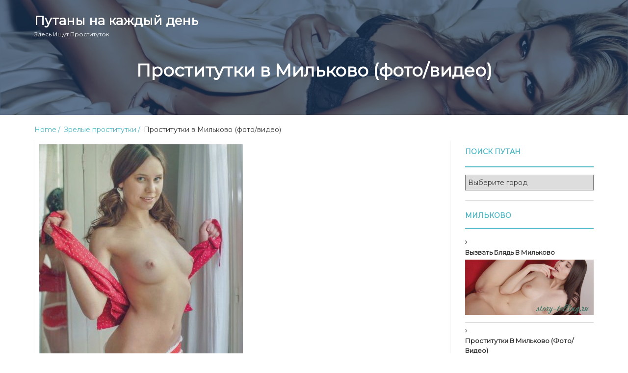

--- FILE ---
content_type: text/html; charset=UTF-8
request_url: http://story-telling.ru/jportal/2699
body_size: 33176
content:
<!DOCTYPE html>
<html lang="ru-RU" prefix="og: https://ogp.me/ns#">
    <head>
        <meta charset="UTF-8">
        <meta name="viewport" content="width=device-width, initial-scale=1">
        <link rel="profile" href="http://gmpg.org/xfn/11">
        
	<style type="text/css">
		#fancybox-close{right:-15px;top:-15px}
		div#fancybox-content{border-color:#FFFFFF}
		div#fancybox-title{background-color:#FFFFFF}
		div#fancybox-outer{background-color:#FFFFFF}
		div#fancybox-title-inside{color:#333333}
	</style>

	
<!-- SEO от Rank Math - https://rankmath.com/ -->
<title>Проститутки в Мильково (фото/видео) - Путаны на каждый день</title>
<meta name="description" content="Раскрепощенные путаны Мильково."/>
<meta name="robots" content="index, follow, max-snippet:-1, max-video-preview:-1, max-image-preview:large"/>
<link rel="canonical" href="http://story-telling.ru/jportal/2699" />
<meta property="og:locale" content="ru_RU" />
<meta property="og:type" content="article" />
<meta property="og:title" content="Проститутки в Мильково (фото/видео) - Путаны на каждый день" />
<meta property="og:description" content="Раскрепощенные путаны Мильково." />
<meta property="og:url" content="http://story-telling.ru/jportal/2699" />
<meta property="og:site_name" content="Путаны на каждый день" />
<meta property="article:tag" content="Мильково" />
<meta property="article:section" content="Зрелые проститутки" />
<meta property="og:image" content="http://story-telling.ru/wp-content/uploads/imf-72576.jpg" />
<meta property="og:image:width" content="415" />
<meta property="og:image:height" content="505" />
<meta property="og:image:alt" content="Проститутки в Мильково (фото/видео)" />
<meta property="og:image:type" content="image/jpeg" />
<meta property="article:published_time" content="2019-05-25T02:58:08+03:00" />
<meta name="twitter:card" content="summary_large_image" />
<meta name="twitter:title" content="Проститутки в Мильково (фото/видео) - Путаны на каждый день" />
<meta name="twitter:description" content="Раскрепощенные путаны Мильково." />
<meta name="twitter:image" content="http://story-telling.ru/wp-content/uploads/imf-72576.jpg" />
<meta name="twitter:label1" content="Автор" />
<meta name="twitter:data1" content="banchik" />
<meta name="twitter:label2" content="Время чтения" />
<meta name="twitter:data2" content="Меньше минуты" />
<script type="application/ld+json" class="rank-math-schema">{"@context":"https://schema.org","@graph":[{"@type":["Person","Organization"],"@id":"http://story-telling.ru/#person","name":"\u041f\u0443\u0442\u0430\u043d\u044b \u043d\u0430 \u043a\u0430\u0436\u0434\u044b\u0439 \u0434\u0435\u043d\u044c"},{"@type":"WebSite","@id":"http://story-telling.ru/#website","url":"http://story-telling.ru","name":"\u041f\u0443\u0442\u0430\u043d\u044b \u043d\u0430 \u043a\u0430\u0436\u0434\u044b\u0439 \u0434\u0435\u043d\u044c","publisher":{"@id":"http://story-telling.ru/#person"},"inLanguage":"ru-RU"},{"@type":"ImageObject","@id":"http://story-telling.ru/wp-content/uploads/imf-72576.jpg","url":"http://story-telling.ru/wp-content/uploads/imf-72576.jpg","width":"415","height":"505","inLanguage":"ru-RU"},{"@type":"WebPage","@id":"http://story-telling.ru/jportal/2699#webpage","url":"http://story-telling.ru/jportal/2699","name":"\u041f\u0440\u043e\u0441\u0442\u0438\u0442\u0443\u0442\u043a\u0438 \u0432 \u041c\u0438\u043b\u044c\u043a\u043e\u0432\u043e (\u0444\u043e\u0442\u043e/\u0432\u0438\u0434\u0435\u043e) - \u041f\u0443\u0442\u0430\u043d\u044b \u043d\u0430 \u043a\u0430\u0436\u0434\u044b\u0439 \u0434\u0435\u043d\u044c","datePublished":"2019-05-25T02:58:08+03:00","dateModified":"2019-05-25T02:58:08+03:00","isPartOf":{"@id":"http://story-telling.ru/#website"},"primaryImageOfPage":{"@id":"http://story-telling.ru/wp-content/uploads/imf-72576.jpg"},"inLanguage":"ru-RU"},{"@type":"Person","@id":"http://story-telling.ru/author/banchik","name":"banchik","url":"http://story-telling.ru/author/banchik","image":{"@type":"ImageObject","@id":"http://0.gravatar.com/avatar/67b1a61b2edfb647a2ee49259cd207f7?s=96&amp;d=mm&amp;r=g","url":"http://0.gravatar.com/avatar/67b1a61b2edfb647a2ee49259cd207f7?s=96&amp;d=mm&amp;r=g","caption":"banchik","inLanguage":"ru-RU"}},{"@type":"BlogPosting","headline":"\u041f\u0440\u043e\u0441\u0442\u0438\u0442\u0443\u0442\u043a\u0438 \u0432 \u041c\u0438\u043b\u044c\u043a\u043e\u0432\u043e (\u0444\u043e\u0442\u043e/\u0432\u0438\u0434\u0435\u043e) - \u041f\u0443\u0442\u0430\u043d\u044b \u043d\u0430 \u043a\u0430\u0436\u0434\u044b\u0439 \u0434\u0435\u043d\u044c","datePublished":"2019-05-25T02:58:08+03:00","dateModified":"2019-05-25T02:58:08+03:00","articleSection":"\u0417\u0440\u0435\u043b\u044b\u0435 \u043f\u0440\u043e\u0441\u0442\u0438\u0442\u0443\u0442\u043a\u0438","author":{"@id":"http://story-telling.ru/author/banchik","name":"banchik"},"publisher":{"@id":"http://story-telling.ru/#person"},"description":"\u0420\u0430\u0441\u043a\u0440\u0435\u043f\u043e\u0449\u0435\u043d\u043d\u044b\u0435 \u043f\u0443\u0442\u0430\u043d\u044b \u041c\u0438\u043b\u044c\u043a\u043e\u0432\u043e.","name":"\u041f\u0440\u043e\u0441\u0442\u0438\u0442\u0443\u0442\u043a\u0438 \u0432 \u041c\u0438\u043b\u044c\u043a\u043e\u0432\u043e (\u0444\u043e\u0442\u043e/\u0432\u0438\u0434\u0435\u043e) - \u041f\u0443\u0442\u0430\u043d\u044b \u043d\u0430 \u043a\u0430\u0436\u0434\u044b\u0439 \u0434\u0435\u043d\u044c","@id":"http://story-telling.ru/jportal/2699#richSnippet","isPartOf":{"@id":"http://story-telling.ru/jportal/2699#webpage"},"image":{"@id":"http://story-telling.ru/wp-content/uploads/imf-72576.jpg"},"inLanguage":"ru-RU","mainEntityOfPage":{"@id":"http://story-telling.ru/jportal/2699#webpage"}}]}</script>
<!-- /Rank Math WordPress SEO плагин -->

<link rel='dns-prefetch' href='//fonts.googleapis.com' />
<link rel="alternate" type="application/rss+xml" title="Путаны на каждый день &raquo; Лента" href="http://story-telling.ru/feed" />
<link rel="alternate" type="application/rss+xml" title="Путаны на каждый день &raquo; Лента комментариев" href="http://story-telling.ru/comments/feed" />
<link rel="alternate" type="application/rss+xml" title="Путаны на каждый день &raquo; Лента комментариев к &laquo;Проститутки в Мильково (фото/видео)&raquo;" href="http://story-telling.ru/jportal/2699/feed" />
<script type="text/javascript">
window._wpemojiSettings = {"baseUrl":"https:\/\/s.w.org\/images\/core\/emoji\/14.0.0\/72x72\/","ext":".png","svgUrl":"https:\/\/s.w.org\/images\/core\/emoji\/14.0.0\/svg\/","svgExt":".svg","source":{"concatemoji":"http:\/\/story-telling.ru\/wp-includes\/js\/wp-emoji-release.min.js?ver=6.3.7"}};
/*! This file is auto-generated */
!function(i,n){var o,s,e;function c(e){try{var t={supportTests:e,timestamp:(new Date).valueOf()};sessionStorage.setItem(o,JSON.stringify(t))}catch(e){}}function p(e,t,n){e.clearRect(0,0,e.canvas.width,e.canvas.height),e.fillText(t,0,0);var t=new Uint32Array(e.getImageData(0,0,e.canvas.width,e.canvas.height).data),r=(e.clearRect(0,0,e.canvas.width,e.canvas.height),e.fillText(n,0,0),new Uint32Array(e.getImageData(0,0,e.canvas.width,e.canvas.height).data));return t.every(function(e,t){return e===r[t]})}function u(e,t,n){switch(t){case"flag":return n(e,"\ud83c\udff3\ufe0f\u200d\u26a7\ufe0f","\ud83c\udff3\ufe0f\u200b\u26a7\ufe0f")?!1:!n(e,"\ud83c\uddfa\ud83c\uddf3","\ud83c\uddfa\u200b\ud83c\uddf3")&&!n(e,"\ud83c\udff4\udb40\udc67\udb40\udc62\udb40\udc65\udb40\udc6e\udb40\udc67\udb40\udc7f","\ud83c\udff4\u200b\udb40\udc67\u200b\udb40\udc62\u200b\udb40\udc65\u200b\udb40\udc6e\u200b\udb40\udc67\u200b\udb40\udc7f");case"emoji":return!n(e,"\ud83e\udef1\ud83c\udffb\u200d\ud83e\udef2\ud83c\udfff","\ud83e\udef1\ud83c\udffb\u200b\ud83e\udef2\ud83c\udfff")}return!1}function f(e,t,n){var r="undefined"!=typeof WorkerGlobalScope&&self instanceof WorkerGlobalScope?new OffscreenCanvas(300,150):i.createElement("canvas"),a=r.getContext("2d",{willReadFrequently:!0}),o=(a.textBaseline="top",a.font="600 32px Arial",{});return e.forEach(function(e){o[e]=t(a,e,n)}),o}function t(e){var t=i.createElement("script");t.src=e,t.defer=!0,i.head.appendChild(t)}"undefined"!=typeof Promise&&(o="wpEmojiSettingsSupports",s=["flag","emoji"],n.supports={everything:!0,everythingExceptFlag:!0},e=new Promise(function(e){i.addEventListener("DOMContentLoaded",e,{once:!0})}),new Promise(function(t){var n=function(){try{var e=JSON.parse(sessionStorage.getItem(o));if("object"==typeof e&&"number"==typeof e.timestamp&&(new Date).valueOf()<e.timestamp+604800&&"object"==typeof e.supportTests)return e.supportTests}catch(e){}return null}();if(!n){if("undefined"!=typeof Worker&&"undefined"!=typeof OffscreenCanvas&&"undefined"!=typeof URL&&URL.createObjectURL&&"undefined"!=typeof Blob)try{var e="postMessage("+f.toString()+"("+[JSON.stringify(s),u.toString(),p.toString()].join(",")+"));",r=new Blob([e],{type:"text/javascript"}),a=new Worker(URL.createObjectURL(r),{name:"wpTestEmojiSupports"});return void(a.onmessage=function(e){c(n=e.data),a.terminate(),t(n)})}catch(e){}c(n=f(s,u,p))}t(n)}).then(function(e){for(var t in e)n.supports[t]=e[t],n.supports.everything=n.supports.everything&&n.supports[t],"flag"!==t&&(n.supports.everythingExceptFlag=n.supports.everythingExceptFlag&&n.supports[t]);n.supports.everythingExceptFlag=n.supports.everythingExceptFlag&&!n.supports.flag,n.DOMReady=!1,n.readyCallback=function(){n.DOMReady=!0}}).then(function(){return e}).then(function(){var e;n.supports.everything||(n.readyCallback(),(e=n.source||{}).concatemoji?t(e.concatemoji):e.wpemoji&&e.twemoji&&(t(e.twemoji),t(e.wpemoji)))}))}((window,document),window._wpemojiSettings);
</script>
<style type="text/css">
img.wp-smiley,
img.emoji {
	display: inline !important;
	border: none !important;
	box-shadow: none !important;
	height: 1em !important;
	width: 1em !important;
	margin: 0 0.07em !important;
	vertical-align: -0.1em !important;
	background: none !important;
	padding: 0 !important;
}
</style>
	<link rel='stylesheet' id='wp-block-library-css' href='http://story-telling.ru/wp-includes/css/dist/block-library/style.min.css?ver=6.3.7' type='text/css' media='all' />
<link rel='stylesheet' id='rpt-blocks-css' href='http://story-telling.ru/wp-content/plugins/related-posts-thumbnails/assets/blocks/css/blocks.style.css?ver=1.6.2' type='text/css' media='all' />
<style id='classic-theme-styles-inline-css' type='text/css'>
/*! This file is auto-generated */
.wp-block-button__link{color:#fff;background-color:#32373c;border-radius:9999px;box-shadow:none;text-decoration:none;padding:calc(.667em + 2px) calc(1.333em + 2px);font-size:1.125em}.wp-block-file__button{background:#32373c;color:#fff;text-decoration:none}
</style>
<style id='global-styles-inline-css' type='text/css'>
body{--wp--preset--color--black: #000000;--wp--preset--color--cyan-bluish-gray: #abb8c3;--wp--preset--color--white: #ffffff;--wp--preset--color--pale-pink: #f78da7;--wp--preset--color--vivid-red: #cf2e2e;--wp--preset--color--luminous-vivid-orange: #ff6900;--wp--preset--color--luminous-vivid-amber: #fcb900;--wp--preset--color--light-green-cyan: #7bdcb5;--wp--preset--color--vivid-green-cyan: #00d084;--wp--preset--color--pale-cyan-blue: #8ed1fc;--wp--preset--color--vivid-cyan-blue: #0693e3;--wp--preset--color--vivid-purple: #9b51e0;--wp--preset--gradient--vivid-cyan-blue-to-vivid-purple: linear-gradient(135deg,rgba(6,147,227,1) 0%,rgb(155,81,224) 100%);--wp--preset--gradient--light-green-cyan-to-vivid-green-cyan: linear-gradient(135deg,rgb(122,220,180) 0%,rgb(0,208,130) 100%);--wp--preset--gradient--luminous-vivid-amber-to-luminous-vivid-orange: linear-gradient(135deg,rgba(252,185,0,1) 0%,rgba(255,105,0,1) 100%);--wp--preset--gradient--luminous-vivid-orange-to-vivid-red: linear-gradient(135deg,rgba(255,105,0,1) 0%,rgb(207,46,46) 100%);--wp--preset--gradient--very-light-gray-to-cyan-bluish-gray: linear-gradient(135deg,rgb(238,238,238) 0%,rgb(169,184,195) 100%);--wp--preset--gradient--cool-to-warm-spectrum: linear-gradient(135deg,rgb(74,234,220) 0%,rgb(151,120,209) 20%,rgb(207,42,186) 40%,rgb(238,44,130) 60%,rgb(251,105,98) 80%,rgb(254,248,76) 100%);--wp--preset--gradient--blush-light-purple: linear-gradient(135deg,rgb(255,206,236) 0%,rgb(152,150,240) 100%);--wp--preset--gradient--blush-bordeaux: linear-gradient(135deg,rgb(254,205,165) 0%,rgb(254,45,45) 50%,rgb(107,0,62) 100%);--wp--preset--gradient--luminous-dusk: linear-gradient(135deg,rgb(255,203,112) 0%,rgb(199,81,192) 50%,rgb(65,88,208) 100%);--wp--preset--gradient--pale-ocean: linear-gradient(135deg,rgb(255,245,203) 0%,rgb(182,227,212) 50%,rgb(51,167,181) 100%);--wp--preset--gradient--electric-grass: linear-gradient(135deg,rgb(202,248,128) 0%,rgb(113,206,126) 100%);--wp--preset--gradient--midnight: linear-gradient(135deg,rgb(2,3,129) 0%,rgb(40,116,252) 100%);--wp--preset--font-size--small: 13px;--wp--preset--font-size--medium: 20px;--wp--preset--font-size--large: 36px;--wp--preset--font-size--x-large: 42px;--wp--preset--spacing--20: 0.44rem;--wp--preset--spacing--30: 0.67rem;--wp--preset--spacing--40: 1rem;--wp--preset--spacing--50: 1.5rem;--wp--preset--spacing--60: 2.25rem;--wp--preset--spacing--70: 3.38rem;--wp--preset--spacing--80: 5.06rem;--wp--preset--shadow--natural: 6px 6px 9px rgba(0, 0, 0, 0.2);--wp--preset--shadow--deep: 12px 12px 50px rgba(0, 0, 0, 0.4);--wp--preset--shadow--sharp: 6px 6px 0px rgba(0, 0, 0, 0.2);--wp--preset--shadow--outlined: 6px 6px 0px -3px rgba(255, 255, 255, 1), 6px 6px rgba(0, 0, 0, 1);--wp--preset--shadow--crisp: 6px 6px 0px rgba(0, 0, 0, 1);}:where(.is-layout-flex){gap: 0.5em;}:where(.is-layout-grid){gap: 0.5em;}body .is-layout-flow > .alignleft{float: left;margin-inline-start: 0;margin-inline-end: 2em;}body .is-layout-flow > .alignright{float: right;margin-inline-start: 2em;margin-inline-end: 0;}body .is-layout-flow > .aligncenter{margin-left: auto !important;margin-right: auto !important;}body .is-layout-constrained > .alignleft{float: left;margin-inline-start: 0;margin-inline-end: 2em;}body .is-layout-constrained > .alignright{float: right;margin-inline-start: 2em;margin-inline-end: 0;}body .is-layout-constrained > .aligncenter{margin-left: auto !important;margin-right: auto !important;}body .is-layout-constrained > :where(:not(.alignleft):not(.alignright):not(.alignfull)){max-width: var(--wp--style--global--content-size);margin-left: auto !important;margin-right: auto !important;}body .is-layout-constrained > .alignwide{max-width: var(--wp--style--global--wide-size);}body .is-layout-flex{display: flex;}body .is-layout-flex{flex-wrap: wrap;align-items: center;}body .is-layout-flex > *{margin: 0;}body .is-layout-grid{display: grid;}body .is-layout-grid > *{margin: 0;}:where(.wp-block-columns.is-layout-flex){gap: 2em;}:where(.wp-block-columns.is-layout-grid){gap: 2em;}:where(.wp-block-post-template.is-layout-flex){gap: 1.25em;}:where(.wp-block-post-template.is-layout-grid){gap: 1.25em;}.has-black-color{color: var(--wp--preset--color--black) !important;}.has-cyan-bluish-gray-color{color: var(--wp--preset--color--cyan-bluish-gray) !important;}.has-white-color{color: var(--wp--preset--color--white) !important;}.has-pale-pink-color{color: var(--wp--preset--color--pale-pink) !important;}.has-vivid-red-color{color: var(--wp--preset--color--vivid-red) !important;}.has-luminous-vivid-orange-color{color: var(--wp--preset--color--luminous-vivid-orange) !important;}.has-luminous-vivid-amber-color{color: var(--wp--preset--color--luminous-vivid-amber) !important;}.has-light-green-cyan-color{color: var(--wp--preset--color--light-green-cyan) !important;}.has-vivid-green-cyan-color{color: var(--wp--preset--color--vivid-green-cyan) !important;}.has-pale-cyan-blue-color{color: var(--wp--preset--color--pale-cyan-blue) !important;}.has-vivid-cyan-blue-color{color: var(--wp--preset--color--vivid-cyan-blue) !important;}.has-vivid-purple-color{color: var(--wp--preset--color--vivid-purple) !important;}.has-black-background-color{background-color: var(--wp--preset--color--black) !important;}.has-cyan-bluish-gray-background-color{background-color: var(--wp--preset--color--cyan-bluish-gray) !important;}.has-white-background-color{background-color: var(--wp--preset--color--white) !important;}.has-pale-pink-background-color{background-color: var(--wp--preset--color--pale-pink) !important;}.has-vivid-red-background-color{background-color: var(--wp--preset--color--vivid-red) !important;}.has-luminous-vivid-orange-background-color{background-color: var(--wp--preset--color--luminous-vivid-orange) !important;}.has-luminous-vivid-amber-background-color{background-color: var(--wp--preset--color--luminous-vivid-amber) !important;}.has-light-green-cyan-background-color{background-color: var(--wp--preset--color--light-green-cyan) !important;}.has-vivid-green-cyan-background-color{background-color: var(--wp--preset--color--vivid-green-cyan) !important;}.has-pale-cyan-blue-background-color{background-color: var(--wp--preset--color--pale-cyan-blue) !important;}.has-vivid-cyan-blue-background-color{background-color: var(--wp--preset--color--vivid-cyan-blue) !important;}.has-vivid-purple-background-color{background-color: var(--wp--preset--color--vivid-purple) !important;}.has-black-border-color{border-color: var(--wp--preset--color--black) !important;}.has-cyan-bluish-gray-border-color{border-color: var(--wp--preset--color--cyan-bluish-gray) !important;}.has-white-border-color{border-color: var(--wp--preset--color--white) !important;}.has-pale-pink-border-color{border-color: var(--wp--preset--color--pale-pink) !important;}.has-vivid-red-border-color{border-color: var(--wp--preset--color--vivid-red) !important;}.has-luminous-vivid-orange-border-color{border-color: var(--wp--preset--color--luminous-vivid-orange) !important;}.has-luminous-vivid-amber-border-color{border-color: var(--wp--preset--color--luminous-vivid-amber) !important;}.has-light-green-cyan-border-color{border-color: var(--wp--preset--color--light-green-cyan) !important;}.has-vivid-green-cyan-border-color{border-color: var(--wp--preset--color--vivid-green-cyan) !important;}.has-pale-cyan-blue-border-color{border-color: var(--wp--preset--color--pale-cyan-blue) !important;}.has-vivid-cyan-blue-border-color{border-color: var(--wp--preset--color--vivid-cyan-blue) !important;}.has-vivid-purple-border-color{border-color: var(--wp--preset--color--vivid-purple) !important;}.has-vivid-cyan-blue-to-vivid-purple-gradient-background{background: var(--wp--preset--gradient--vivid-cyan-blue-to-vivid-purple) !important;}.has-light-green-cyan-to-vivid-green-cyan-gradient-background{background: var(--wp--preset--gradient--light-green-cyan-to-vivid-green-cyan) !important;}.has-luminous-vivid-amber-to-luminous-vivid-orange-gradient-background{background: var(--wp--preset--gradient--luminous-vivid-amber-to-luminous-vivid-orange) !important;}.has-luminous-vivid-orange-to-vivid-red-gradient-background{background: var(--wp--preset--gradient--luminous-vivid-orange-to-vivid-red) !important;}.has-very-light-gray-to-cyan-bluish-gray-gradient-background{background: var(--wp--preset--gradient--very-light-gray-to-cyan-bluish-gray) !important;}.has-cool-to-warm-spectrum-gradient-background{background: var(--wp--preset--gradient--cool-to-warm-spectrum) !important;}.has-blush-light-purple-gradient-background{background: var(--wp--preset--gradient--blush-light-purple) !important;}.has-blush-bordeaux-gradient-background{background: var(--wp--preset--gradient--blush-bordeaux) !important;}.has-luminous-dusk-gradient-background{background: var(--wp--preset--gradient--luminous-dusk) !important;}.has-pale-ocean-gradient-background{background: var(--wp--preset--gradient--pale-ocean) !important;}.has-electric-grass-gradient-background{background: var(--wp--preset--gradient--electric-grass) !important;}.has-midnight-gradient-background{background: var(--wp--preset--gradient--midnight) !important;}.has-small-font-size{font-size: var(--wp--preset--font-size--small) !important;}.has-medium-font-size{font-size: var(--wp--preset--font-size--medium) !important;}.has-large-font-size{font-size: var(--wp--preset--font-size--large) !important;}.has-x-large-font-size{font-size: var(--wp--preset--font-size--x-large) !important;}
.wp-block-navigation a:where(:not(.wp-element-button)){color: inherit;}
:where(.wp-block-post-template.is-layout-flex){gap: 1.25em;}:where(.wp-block-post-template.is-layout-grid){gap: 1.25em;}
:where(.wp-block-columns.is-layout-flex){gap: 2em;}:where(.wp-block-columns.is-layout-grid){gap: 2em;}
.wp-block-pullquote{font-size: 1.5em;line-height: 1.6;}
</style>
<link rel='stylesheet' id='crp-style-rounded-thumbs-css' href='http://story-telling.ru/wp-content/plugins/contextual-related-posts/css/default-style.css?ver=1.0' type='text/css' media='all' />
<style id='crp-style-rounded-thumbs-inline-css' type='text/css'>

.crp_related a {
  width: 150px;
  height: 150px;
  text-decoration: none;
}
.crp_related img {
  max-width: 150px;
  margin: auto;
}
.crp_related .crp_title {
  width: 100%;
}
                
</style>
<link rel='stylesheet' id='fancybox-css' href='http://story-telling.ru/wp-content/plugins/fancybox-for-wordpress/fancybox/fancybox.css?ver=6.3.7' type='text/css' media='all' />
<link rel='stylesheet' id='same-category-posts-css' href='http://story-telling.ru/wp-content/plugins/same-category-posts/same-category-posts.css?ver=6.3.7' type='text/css' media='all' />
<link rel='stylesheet' id='job-portal-google-fonts-api-css' href='//fonts.googleapis.com/css?family=Montserrat&#038;ver=1.0.0' type='text/css' media='all' />
<link rel='stylesheet' id='bootstrap-css' href='http://story-telling.ru/wp-content/themes/job-portal/assets/css/bootstrap.css' type='text/css' media='' />
<link rel='stylesheet' id='font-awesome-css' href='http://story-telling.ru/wp-content/themes/job-portal/assets/css/font-awesome.css' type='text/css' media='' />
<link rel='stylesheet' id='job-portal-main-css' href='http://story-telling.ru/wp-content/themes/job-portal/assets/css/main.css' type='text/css' media='' />
<link rel='stylesheet' id='job-portal-default-css' href='http://story-telling.ru/wp-content/themes/job-portal/assets/css/default.css' type='text/css' media='' />
<link rel='stylesheet' id='job-portal-style-css' href='http://story-telling.ru/wp-content/themes/job-portal/style.css?ver=6.3.7' type='text/css' media='all' />
<style id='job-portal-style-inline-css' type='text/css'>
*::selection{
    background: #49b6c3;
    color: #fff;
  }
  .sidebar aside .sidebar-title h4, .blog-page-section .blog-post .blog-read-more, .navigation .nav-links .nav-previous a, .navigation .nav-links .nav-next a, .wpcf7-form .wpcf7-form-control.wpcf7-submit, .wpcf7-form input[type="submit"]{
    color: #49b6c3;
    border-color: #49b6c3;
  }
  .blog-post-date a, .blog-page-section .blog-post h4 a:hover, .blog-page-section .blog-post h4 a:focus, .blog-page-section .blog-post h4 a:active, .sidebar aside .sidebar-post-list ul li .blog-post-title, .sidebar aside ul li a:hover, .sidebar aside ul li a:focus, .sidebar aside ul li a:active, .sidebar aside .sidebar-post-list ul li .blog-post-title h4 a:hover, .sidebar aside .sidebar-post-list ul li .blog-post-title h4 a:focus, .sidebar aside .sidebar-post-list ul li .blog-post-title h4 a:active, .footer-wrapper .footer-item ul li a:hover, .footer-wrapper .footer-item ul li a:focus, .footer-wrapper .footer-item .tagcloud a:hover, .breadcrums li a{color: #49b6c3;}

  .wpcf7-form label input[type="text"], .wpcf7-form label input[type="email"],
  .wpcf7-form input[type="text"], .wpcf7-form input[type="email"], .wpcf7-form label textarea, .wpcf7-form textarea, .wpcf7-form input, .wpcf7-form .wpcf7-form-control:hover.wpcf7-submit:hover, .wpcf7-form input[type="submit"]:hover{border-color: #49b6c3;}

  .navigation .page-numbers li span, .sidebar aside .tagcloud a:hover, #cssmenu > ul > li > a:before, #cssmenu ul ul, #cssmenu ul ul li a, .navigation .nav-links .nav-previous a:hover, .navigation .nav-links .nav-next a:hover, .wpcf7-form .wpcf7-form-control:hover.wpcf7-submit:hover, .wpcf7-form input[type="submit"]:hover{background: #49b6c3;}
  .navigation .page-numbers li a, .navigation .page-numbers li span, .footer .footer-wrapper .footer-item{border-color:#49b6c3;}
  #cssmenu ul ul:after{border-bottom-color:#49b6c3;}
  @media screen and (max-width:1024px){
    #cssmenu ul ul li a{background:transparent;}
  }
  .logoSite img.img-responsive.logo-fixed {
    max-height: 60px;
  }#home-page.main-section{        
        background-image: url(http://story-telling.ru/wp-content/uploads/2019/05/cropped-bninase8452a.jpg);
    }
</style>
<link rel='stylesheet' id='rpt_front_style-css' href='http://story-telling.ru/wp-content/plugins/related-posts-thumbnails/assets/css/front.css?ver=1.6.2' type='text/css' media='all' />
<script type='text/javascript' src='http://story-telling.ru/wp-content/plugins/related-posts-thumbnails/assets/blocks/js/frontend.blocks.js?ver=1.6.2' id='rpt-blocks-frontend-js'></script>
<script type='text/javascript' src='http://story-telling.ru/wp-includes/js/jquery/jquery.min.js?ver=3.7.0' id='jquery-core-js'></script>
<script type='text/javascript' src='http://story-telling.ru/wp-includes/js/jquery/jquery-migrate.min.js?ver=3.4.1' id='jquery-migrate-js'></script>
<script type='text/javascript' src='http://story-telling.ru/wp-content/plugins/fancybox-for-wordpress/fancybox/jquery.fancybox.js?ver=1.3.8' id='fancybox-js'></script>
<script type='text/javascript' src='http://story-telling.ru/wp-content/themes/job-portal/assets/js/bootstrap.js' id='bootstrap-js'></script>
<script type='text/javascript' src='http://story-telling.ru/wp-content/themes/job-portal/assets/js/custom.js' id='job-portal-custom-js'></script>
<link rel="https://api.w.org/" href="http://story-telling.ru/wp-json/" /><link rel="alternate" type="application/json" href="http://story-telling.ru/wp-json/wp/v2/posts/2699" /><link rel="EditURI" type="application/rsd+xml" title="RSD" href="http://story-telling.ru/xmlrpc.php?rsd" />
<meta name="generator" content="WordPress 6.3.7" />
<link rel='shortlink' href='http://story-telling.ru/?p=2699' />
<link rel="alternate" type="application/json+oembed" href="http://story-telling.ru/wp-json/oembed/1.0/embed?url=http%3A%2F%2Fstory-telling.ru%2Fjportal%2F2699" />
<link rel="alternate" type="text/xml+oembed" href="http://story-telling.ru/wp-json/oembed/1.0/embed?url=http%3A%2F%2Fstory-telling.ru%2Fjportal%2F2699&#038;format=xml" />
<style type="text/css">0</style>
<!-- Fancybox for WordPress -->
<script type="text/javascript">
jQuery(function(){

jQuery.fn.getTitle = function() { // Copy the title of every IMG tag and add it to its parent A so that fancybox can show titles
	var arr = jQuery("a.fancybox");
	jQuery.each(arr, function() {
		var title = jQuery(this).children("img").attr("title");
		jQuery(this).attr('title',title);
	})
}

// Supported file extensions
var thumbnails = jQuery("a:has(img)").not(".nolightbox").filter( function() { return /\.(jpe?g|png|gif|bmp)$/i.test(jQuery(this).attr('href')) });

thumbnails.addClass("fancybox").attr("rel","fancybox").getTitle();
jQuery("a.fancybox").fancybox({
	'cyclic': false,
	'autoScale': true,
	'padding': 10,
	'opacity': true,
	'speedIn': 500,
	'speedOut': 500,
	'changeSpeed': 300,
	'overlayShow': true,
	'overlayOpacity': "0.3",
	'overlayColor': "#666666",
	'titleShow': true,
	'titlePosition': 'inside',
	'enableEscapeButton': true,
	'showCloseButton': true,
	'showNavArrows': true,
	'hideOnOverlayClick': true,
	'hideOnContentClick': false,
	'width': 560,
	'height': 340,
	'transitionIn': "fade",
	'transitionOut': "fade",
	'centerOnScroll': true
});


})
</script>
<!-- END Fancybox for WordPress -->
<link rel="pingback" href="http://story-telling.ru/xmlrpc.php">
      <style>
      #related_posts_thumbnails li{
          border-right: 1px solid #dddddd;
          background-color: #ffffff      }
      #related_posts_thumbnails li:hover{
          background-color: #eeeeee;
      }
      .relpost_content{
          font-size: 12px;
          color: #333333;
      }
      .relpost-block-single{
          background-color: #ffffff;
          border-right: 1px solid  #dddddd;
          border-left: 1px solid  #dddddd;
          margin-right: -1px;
      }
      .relpost-block-single:hover{
          background-color: #eeeeee;
      }
      </style>

  		<style type="text/css" id="wp-custom-css">
			.kbtable {font-size:15px;color:#494949;width:100%;border-width: 1px;border-color: #e5e8e8;border-collapse: collapse;}
.kbtable th {font-size:15px;background-color:#d1d6d6;border-width: 1px;padding: 6px;border-style: solid;border-color: #e5e8e8;text-align:left;}
.kbtable tr {background-color:#ffffff;}
.kbtable td {font-size:15px;border-width: 1px;padding: 9px;border-style: solid;border-color: #e5e8e8;}
.kbtable tr:hover {background-color:#b8d0d1;}
button.pstory{
color:#ffffff;
background-color: #49b6c2;
width: 106px;
height: 36px;
}		</style>
		    </head>
    <body class="post-template-default single single-post postid-2699 single-format-standard">
        <div class="preloader">
            <span class="preloader-custom-gif">
             <svg width='70px' height='70px' xmlns="http://www.w3.org/2000/svg" viewBox="0 0 100 100" preserveAspectRatio="xMidYMid" class="uil-ring">
                <circle id="loader" cx="50" cy="50" r="40" stroke-dasharray="163.36281798666926 87.9645943005142" stroke="#30bced" fill="none" stroke-width="5"></circle>
             </svg>
            </span>
        </div>
        <!--main-section start-->
        <section id="home-page" class="main-section">
            <div class="image-overlay">  
                <!---- Start box-toper ---->
                <header>
                    <div class="header-top">
                        <div class="container">
                            <!-- Menu -->
                            <div class="row">
                                <div class="col-xs-12 col-sm-12">
                                    <div class="logoSite">
                                                                                <a href="http://story-telling.ru/" rel="home" class="logoSite-brand">
                                            Путаны на каждый день                                            <span class="logoSite-brand-subline">Здесь ищут проституток</span>
                                        </a>
                                                                        </div>
                                    <div class="main-menu">                                       
                                        <nav id='cssmenu'>
                                        <ul class="menu"></ul>
                                        </nav>
                                    </div>
                                </div>
                            </div>
                            <!-- Menu End -->
                        </div>
                    </div>
                </header>
                <!---- box-toper End ---->                
                <div class="browse-jobs">
  <div class="container">
    <div class="browse-jobs-wrapper">
       <div class="row">
          <div class="browse-jobs-number">
            <h1>Проститутки в Мильково (фото/видео)</h1>
          </div>
        </div>
    </div>
  </div>
</div>               
            </div>
        </section>     
<section class="single-blog-page-section">
    <div class="container">

        <ul class="breadcrums"><li><a href="http://story-telling.ru/">Home</a> <a href="http://story-telling.ru/jportal/category/zrelie-prostitutki">Зрелые проститутки</a> Проститутки в Мильково (фото/видео)</li></ul>
        <div class="row">
                        <div class="col-lg-9 col-md-9 col-xs-12">
                <div id="post-2699" class="blog-post post-2699 post type-post status-publish format-standard has-post-thumbnail hentry category-zrelie-prostitutki tag-milkovo" >
           <div class="blog-image">
        <img width="415" height="505" src="http://story-telling.ru/wp-content/uploads/imf-72576.jpg" class="attachment-post-thumbnail size-post-thumbnail wp-post-image" alt="" decoding="async" fetchpriority="high" srcset="http://story-telling.ru/wp-content/uploads/imf-72576.jpg 415w, http://story-telling.ru/wp-content/uploads/imf-72576-247x300.jpg 247w" sizes="(max-width: 415px) 100vw, 415px" />       </div>
       
    <div class="blog-post-date"><span><i class="fa fa-calendar"></i> <a href="http://story-telling.ru/jportal/date/2019/05/25" title="02:58" ><time datetime="25.05.2019">25.05.2019</time></a></span> <span><i class="fa fa-user"></i> <a href="http://story-telling.ru/author/banchik" title="View all posts by banchik" >banchik</a></span> <span><i class="fa fa-link"></i><a href="http://story-telling.ru/jportal/tag/milkovo" rel="tag">Мильково</a></span></div>    <div class="blog-post-text">
        <p>Раскрепощенные путаны Мильково.</p>
<p><span id="more-2699"></span></p>
<blockquote>
<p>Устройте себе праздник с проститутками города Мильково. Здесь вы найдете как элитно-популярных индивидуалок, так и скромно-бюджетных шлюх с качественными интим умениями.</p>
</blockquote>
<h2>Прислать путану в Мильково</h2>
<p>Классные путаны в Мильково.</p>
<h3>Милька Вип</h3>
<p align="center"><a href="http://story-telling.ru/wp-content/uploads/imf-72576.jpg"><img decoding="async" src="http://story-telling.ru/wp-content/uploads/imf-72576.jpg" alt="Индивидуалки в Мильково (видео)" title="Страстные путаны Мильково." width="400" border="0"></a></p>
<table class="kbtable" border="1">
<tr>
<td>Местонахождение</td>
<td>при встрече</td>
</tr>
<tr>
<td>Возраст</td>
<td>35</td>
</tr>
<tr>
<td>Рост</td>
<td>169 см</td>
</tr>
<tr>
<td>Вес</td>
<td>54 кг</td>
</tr>
<tr>
<td>Грудь</td>
<td>6</td>
</tr>
<tr>
<td>Стриптиз</td>
<td>+500</td>
</tr>
<tr>
<td>Выезд</td>
<td>делаю</td>
</tr>
<tr>
<td>Цена, час</td>
<td>2900</td>
</tr>
<tr>
<td>Цена, 2 ч</td>
<td>4750</td>
</tr>
<tr>
<td>Цена, ночь</td>
<td>8100</td>
</tr>
<tr>
<th>Номер</th>
<th>            <form method="POST">
                <button class="pstory" type="submit" name="prgpattern" value="/load.php">Увидеть</button>
            </form>
        </th>
</tr>
</table>
<h3>Фьоренца реал фото</h3>
<p align="center"><a href="http://story-telling.ru/wp-content/uploads/imf-72446.jpg"><img decoding="async" src="http://story-telling.ru/wp-content/uploads/imf-72446.jpg" alt="Индивидуалка Фьоренца реал фото" title="Шалава Фьоренца реал фото" width="400" border="0"></a></p>
<table class="kbtable" border="1">
<tr>
<td>Оценка</td>
<td>398</td>
</tr>
<tr>
<td>Возраст</td>
<td>33</td>
</tr>
<tr>
<td>Рост</td>
<td>150 см</td>
</tr>
<tr>
<td>Вес</td>
<td>56 кг</td>
</tr>
<tr>
<td>Грудь</td>
<td>3</td>
</tr>
<tr>
<td>Минет</td>
<td>входит</td>
</tr>
<tr>
<td>Одежда</td>
<td>42</td>
</tr>
<tr>
<td>Цена, час</td>
<td>2300</td>
</tr>
<tr>
<td>Цена, ночь</td>
<td>6200</td>
</tr>
<tr>
<th>Номер</th>
<th>            <form method="POST">
                <button class="pstory" type="submit" name="prgpattern" value="/load.php">Увидеть</button>
            </form>
        </th>
</tr>
</table>
<h3>Риммура83</h3>
<p align="center"><a href="http://story-telling.ru/wp-content/uploads/imf-73460.jpg"><img decoding="async" src="http://story-telling.ru/wp-content/uploads/imf-73460.jpg" alt="Лучшие путаны Мильково." title="Заказать блядь в Мильково" width="400" border="0"></a></p>
<table class="kbtable" border="1">
<tr>
<td>ид анкеты</td>
<td>1849</td>
</tr>
<tr>
<td>Возраст</td>
<td>25</td>
</tr>
<tr>
<td>Рост</td>
<td>151 см</td>
</tr>
<tr>
<td>Вес</td>
<td>68 кг</td>
</tr>
<tr>
<td>Грудь</td>
<td>2</td>
</tr>
<tr>
<td>Массаж</td>
<td>интенсивный</td>
</tr>
<tr>
<td>Еще предпочтения</td>
<td>страпонессы, массаж с мануальной терапией</td>
</tr>
<tr>
<td>Цена, час</td>
<td>1150</td>
</tr>
<tr>
<td>Цена, 2 ч</td>
<td>4700</td>
</tr>
<tr>
<td>Цена, ночь</td>
<td>7650</td>
</tr>
<tr>
<th>Номер</th>
<th>            <form method="POST">
                <button class="pstory" type="submit" name="prgpattern" value="/load.php">Увидеть</button>
            </form>
        </th>
</tr>
</table>
<h3>Ингрид Вип</h3>
<p align="center"><a href="http://story-telling.ru/wp-content/uploads/imf-73287.jpg"><img decoding="async" src="http://story-telling.ru/wp-content/uploads/imf-73287.jpg" alt="Проверенная проститутка Ингрид Вип" title="Шлюха Ингрид Вип" width="400" border="0"></a></p>
<table class="kbtable" border="1">
<tr>
<td>Посещений анкеты</td>
<td>9313</td>
</tr>
<tr>
<td>Возраст</td>
<td>29</td>
</tr>
<tr>
<td>Рост</td>
<td>162 см</td>
</tr>
<tr>
<td>Вес</td>
<td>59 кг</td>
</tr>
<tr>
<td>Грудь</td>
<td>7</td>
</tr>
<tr>
<td>Экстрим</td>
<td>+200</td>
</tr>
<tr>
<td>Обувь</td>
<td>38</td>
</tr>
<tr>
<td>Приватные пристрастия</td>
<td>двойное проникновение</td>
</tr>
<tr>
<td>Цена, час</td>
<td>2900</td>
</tr>
<tr>
<td>Цена, 2 ч</td>
<td>4200</td>
</tr>
<tr>
<td>Цена, ночь</td>
<td>8850</td>
</tr>
<tr>
<th>Номер</th>
<th>            <form method="POST">
                <button class="pstory" type="submit" name="prgpattern" value="/load.php">Увидеть</button>
            </form>
        </th>
</tr>
</table>
<h3>Anni 100% фото мои</h3>
<p align="center"><a href="http://story-telling.ru/wp-content/uploads/imf-73313.jpg"><img decoding="async" src="http://story-telling.ru/wp-content/uploads/imf-73313.jpg" alt="Позвать путану в Мильково" title="Новые давалки Мильково." width="400" border="0"></a></p>
<table class="kbtable" border="1">
<tr>
<td>Знак зодиака</td>
<td>Дева</td>
</tr>
<tr>
<td>Возраст</td>
<td>22</td>
</tr>
<tr>
<td>Рост</td>
<td>160 см</td>
</tr>
<tr>
<td>Вес</td>
<td>51 кг</td>
</tr>
<tr>
<td>Грудь</td>
<td>5</td>
</tr>
<tr>
<td>Садо-мазо</td>
<td>нет</td>
</tr>
<tr>
<td>Цена, час</td>
<td>1400</td>
</tr>
<tr>
<td>Цена, ночь</td>
<td>9150</td>
</tr>
<tr>
<th>Номер</th>
<th>            <form method="POST">
                <button class="pstory" type="submit" name="prgpattern" value="/load.php">Увидеть</button>
            </form>
        </th>
</tr>
</table>
<h3>Эрмина фото мои</h3>
<p align="center"><a href="http://story-telling.ru/wp-content/uploads/imf-74084.jpg"><img decoding="async" src="http://story-telling.ru/wp-content/uploads/imf-74084.jpg" alt="Путаны в Мильково (видео)" title="Красивые шалавы Мильково." width="400" border="0"></a></p>
<table class="kbtable" border="1">
<tr>
<td>Возраст</td>
<td>30</td>
</tr>
<tr>
<td>Рост</td>
<td>166 см</td>
</tr>
<tr>
<td>Вес</td>
<td>62 кг</td>
</tr>
<tr>
<td>Грудь</td>
<td>6</td>
</tr>
<tr>
<td>Анальный секс</td>
<td>зависит от размера</td>
</tr>
<tr>
<td>Тело</td>
<td>Зрелое</td>
</tr>
<tr>
<td>Приватные предпочтения</td>
<td>минет в презервативе, сочный минет, современный фетиш</td>
</tr>
<tr>
<td>Цена, час</td>
<td>1800</td>
</tr>
<tr>
<td>Цена, 2 ч</td>
<td>3850</td>
</tr>
<tr>
<td>Цена, ночь</td>
<td>7950</td>
</tr>
<tr>
<th>Номер</th>
<th>            <form method="POST">
                <button class="pstory" type="submit" name="prgpattern" value="/load.php">Увидеть</button>
            </form>
        </th>
</tr>
</table>
<h3>Варечка VIP</h3>
<p align="center"><a href="http://story-telling.ru/wp-content/uploads/imf-72444.jpg"><img decoding="async" src="http://story-telling.ru/wp-content/uploads/imf-72444.jpg" alt="Лучшие шлюхи Мильково." title="Прислать шалаву в Мильково" width="400" border="0"></a></p>
<table class="kbtable" border="1">
<tr>
<td>Знак зодиака</td>
<td>Телец</td>
</tr>
<tr>
<td>Возраст</td>
<td>31</td>
</tr>
<tr>
<td>Рост</td>
<td>178 см</td>
</tr>
<tr>
<td>Вес</td>
<td>55 кг</td>
</tr>
<tr>
<td>Грудь</td>
<td>3</td>
</tr>
<tr>
<td>Минет</td>
<td>приветствуется</td>
</tr>
<tr>
<td>Ваш возраст</td>
<td>23</td>
</tr>
<tr>
<td>Мои пристрастия</td>
<td>bdsm-практики, массаж с мануальной терапией, точечный массаж</td>
</tr>
<tr>
<td>Цена, час</td>
<td>2450</td>
</tr>
<tr>
<td>Цена, 2 ч</td>
<td>4600</td>
</tr>
<tr>
<td>Цена, ночь</td>
<td>8250</td>
</tr>
<tr>
<th>Номер</th>
<th>            <form method="POST">
                <button class="pstory" type="submit" name="prgpattern" value="/load.php">Увидеть</button>
            </form>
        </th>
</tr>
</table>
<h3>Фи фото без ретуши</h3>
<p align="center"><a href="http://story-telling.ru/wp-content/uploads/imf-73060.jpg"><img decoding="async" src="http://story-telling.ru/wp-content/uploads/imf-73060.jpg" alt="Проститутка Фи фото без ретуши" title="Проститутка Фи фото без ретуши" width="400" border="0"></a></p>
<table class="kbtable" border="1">
<tr>
<td>Визитов анкеты</td>
<td>2506</td>
</tr>
<tr>
<td>Возраст</td>
<td>34</td>
</tr>
<tr>
<td>Рост</td>
<td>159 см</td>
</tr>
<tr>
<td>Вес</td>
<td>65 кг</td>
</tr>
<tr>
<td>Грудь</td>
<td>2</td>
</tr>
<tr>
<td>Анальный секс</td>
<td>+500</td>
</tr>
<tr>
<td>Интим стрижка</td>
<td>перчик</td>
</tr>
<tr>
<td>Частные пристрастия</td>
<td>лесби-шоу откровенное</td>
</tr>
<tr>
<td>Цена, час</td>
<td>1500</td>
</tr>
<tr>
<td>Цена, 2 ч</td>
<td>4450</td>
</tr>
<tr>
<td>Цена, ночь</td>
<td>7200</td>
</tr>
<tr>
<th>Номер</th>
<th>            <form method="POST">
                <button class="pstory" type="submit" name="prgpattern" value="/load.php">Увидеть</button>
            </form>
        </th>
</tr>
</table>
<h3>Алише ВИП</h3>
<p align="center"><a href="http://story-telling.ru/wp-content/uploads/imf-73694.jpg"><img decoding="async" src="http://story-telling.ru/wp-content/uploads/imf-73694.jpg" alt="Шалава путана Алише ВИП" title="Путана Алише ВИП" width="400" border="0"></a></p>
<table class="kbtable" border="1">
<tr>
<td>Место</td>
<td> + </td>
</tr>
<tr>
<td>Возраст</td>
<td>32</td>
</tr>
<tr>
<td>Рост</td>
<td>179 см</td>
</tr>
<tr>
<td>Вес</td>
<td>63 кг</td>
</tr>
<tr>
<td>Грудь</td>
<td>5</td>
</tr>
<tr>
<td>Стриптиз</td>
<td>по запросу</td>
</tr>
<tr>
<td>Фигура</td>
<td>Кровь с молоком</td>
</tr>
<tr>
<td>Цена, час</td>
<td>2850</td>
</tr>
<tr>
<td>Цена, ночь</td>
<td>8150</td>
</tr>
<tr>
<th>Номер</th>
<th>            <form method="POST">
                <button class="pstory" type="submit" name="prgpattern" value="/load.php">Увидеть</button>
            </form>
        </th>
</tr>
</table>
<h3>Лизонька Вип</h3>
<p align="center"><a href="http://story-telling.ru/wp-content/uploads/imf-72601.jpg"><img decoding="async" src="http://story-telling.ru/wp-content/uploads/imf-72601.jpg" alt="Проверенная путана Лизонька Вип" title="Проститутка Лизонька Вип" width="400" border="0"></a></p>
<table class="kbtable" border="1">
<tr>
<td>id анкеты</td>
<td>3358</td>
</tr>
<tr>
<td>Возраст</td>
<td>36</td>
</tr>
<tr>
<td>Рост</td>
<td>156 см</td>
</tr>
<tr>
<td>Вес</td>
<td>60 кг</td>
</tr>
<tr>
<td>Грудь</td>
<td>7</td>
</tr>
<tr>
<td>Минет</td>
<td>без презерватива</td>
</tr>
<tr>
<td>Эскорт</td>
<td> &#8212; </td>
</tr>
<tr>
<td>Частные пристрастия</td>
<td>большая грудь, семейная пара</td>
</tr>
<tr>
<td>Цена, час</td>
<td>2100</td>
</tr>
<tr>
<td>Цена, 2 ч</td>
<td>4950</td>
</tr>
<tr>
<td>Цена, ночь</td>
<td>8850</td>
</tr>
<tr>
<th>Номер</th>
<th>            <form method="POST">
                <button class="pstory" type="submit" name="prgpattern" value="/load.php">Увидеть</button>
            </form>
        </th>
</tr>
</table>
<h3>Ликуся 16</h3>
<p align="center"><a href="http://story-telling.ru/wp-content/uploads/imf-73111.jpg"><img decoding="async" src="http://story-telling.ru/wp-content/uploads/imf-73111.jpg" alt="Заказать путану в Мильково" title="Прислать блядь в Мильково" width="400" border="0"></a></p>
<table class="kbtable" border="1">
<tr>
<td>Возраст</td>
<td>26</td>
</tr>
<tr>
<td>Рост</td>
<td>176 см</td>
</tr>
<tr>
<td>Вес</td>
<td>61 кг</td>
</tr>
<tr>
<td>Грудь</td>
<td>3</td>
</tr>
<tr>
<td>Звонить</td>
<td>после 24 ч.</td>
</tr>
<tr>
<td>Цена, час</td>
<td>1600</td>
</tr>
<tr>
<td>Цена, 2 ч</td>
<td>4450</td>
</tr>
<tr>
<td>Цена, ночь</td>
<td>6550</td>
</tr>
<tr>
<th>Номер</th>
<th>            <form method="POST">
                <button class="pstory" type="submit" name="prgpattern" value="/load.php">Увидеть</button>
            </form>
        </th>
</tr>
</table>
<h3>Белл14</h3>
<p align="center"><a href="http://story-telling.ru/wp-content/uploads/imf-74456.jpg"><img decoding="async" src="http://story-telling.ru/wp-content/uploads/imf-74456.jpg" alt="Шлюха путана Белл14" title="Индивидуалка Белл14" width="400" border="0"></a></p>
<table class="kbtable" border="1">
<tr>
<td>Текущий рейтинг</td>
<td>72</td>
</tr>
<tr>
<td>Возраст</td>
<td>21</td>
</tr>
<tr>
<td>Рост</td>
<td>168 см</td>
</tr>
<tr>
<td>Вес</td>
<td>52 кг</td>
</tr>
<tr>
<td>Грудь</td>
<td>3</td>
</tr>
<tr>
<td>Садо-мазо</td>
<td>+</td>
</tr>
<tr>
<td>Размер обуви</td>
<td>35.5</td>
</tr>
<tr>
<td>Цена, час</td>
<td>1200</td>
</tr>
<tr>
<td>Цена, ночь</td>
<td>6500</td>
</tr>
<tr>
<th>Номер</th>
<th>            <form method="POST">
                <button class="pstory" type="submit" name="prgpattern" value="/load.php">Увидеть</button>
            </form>
        </th>
</tr>
</table>
<h3>Мавия фото мои</h3>
<p align="center"><a href="http://story-telling.ru/wp-content/uploads/imf-72431.jpg"><img decoding="async" src="http://story-telling.ru/wp-content/uploads/imf-72431.jpg" alt="Новые бляди Мильково." title="Позвать блядь в Мильково" width="400" border="0"></a></p>
<table class="kbtable" border="1">
<tr>
<td>Возраст</td>
<td>20</td>
</tr>
<tr>
<td>Рост</td>
<td>163 см</td>
</tr>
<tr>
<td>Вес</td>
<td>58 кг</td>
</tr>
<tr>
<td>Грудь</td>
<td>5</td>
</tr>
<tr>
<td>Анальный секс</td>
<td> + </td>
</tr>
<tr>
<td>Эскорт</td>
<td>присутствует</td>
</tr>
<tr>
<td>Дополнительные предпочтения</td>
<td>групповой секс, стриптиз не профи, вагинальный фистинг</td>
</tr>
<tr>
<td>Цена, час</td>
<td>2300</td>
</tr>
<tr>
<td>Цена, 2 ч</td>
<td>4200</td>
</tr>
<tr>
<td>Цена, ночь</td>
<td>9150</td>
</tr>
<tr>
<th>Номер</th>
<th>            <form method="POST">
                <button class="pstory" type="submit" name="prgpattern" value="/load.php">Увидеть</button>
            </form>
        </th>
</tr>
</table>
<p>Путаны на дому Мильково.</p>
<p>Девушки с настороженностью относятся к незапланированным клиентам и звонкам в неурочное время. Лучше будет связываться с приглянувшейся путаной в указанное в анкете время.</p>
<h3>У нас выбирают индивидуалок в Мильково</h3>
<blockquote>
<p>Шалавы в Мильково (фото/видео), шлюхи Мильково (доступные фото/видео), поверенные проститутки в Мильково, шалавы в Мильково (кончить на грудь), шалавы на дорогах в Мильково, индивидуалки Мильково, служба шлюх в Мильково, бляди-узбечки</p>
</blockquote>

<script type="text/javascript">
jQuery(document).ready(function($) {
	$.post('http://story-telling.ru/wp-admin/admin-ajax.php', {action: 'wpt_view_count', id: '2699'});
});
</script><!-- relpost-thumb-wrapper --><div class="relpost-thumb-wrapper"><!-- filter-class --><div class="relpost-thumb-container"><h4>Ближайшие путаны</h4><div style="clear: both"></div><div style="clear: both"></div><!-- relpost-block-container --><div class="relpost-block-container"><a class="relpost-block-single" href="http://story-telling.ru/jportal/4097"><div style="width: 150px; height: 225px;"><div class="relpost-block-single-image" alt="Индивидуалки в Мильково (узбечки)"  style=" background: transparent url(http://story-telling.ru/wp-content/uploads/imf-74576-150x150.jpg) no-repeat scroll 0% 0%; width: 150px; height: 150px; "></div><div class="relpost-block-single-text"  style="font-family: Arial;  font-size: 12px;  color: #333333;">Индивидуалки в Мильково (узбечки)</div></div></a><a class="relpost-block-single" href="http://story-telling.ru/jportal/12591"><div style="width: 150px; height: 225px;"><div class="relpost-block-single-image" alt="Проверенные путаны Мильково"  style=" background: transparent url(http://story-telling.ru/wp-content/uploads/imf-73713-150x150.jpg) no-repeat scroll 0% 0%; width: 150px; height: 150px; "></div><div class="relpost-block-single-text"  style="font-family: Arial;  font-size: 12px;  color: #333333;">Проверенные путаны Мильково</div></div></a><a class="relpost-block-single" href="http://story-telling.ru/jportal/13169"><div style="width: 150px; height: 225px;"><div class="relpost-block-single-image" alt="Вызвать блядь в Мильково"  style=" background: transparent url(http://story-telling.ru/wp-content/uploads/imf-72640-150x150.jpg) no-repeat scroll 0% 0%; width: 150px; height: 150px; "></div><div class="relpost-block-single-text"  style="font-family: Arial;  font-size: 12px;  color: #333333;">Вызвать блядь в Мильково</div></div></a></div><!-- close relpost-block-container --><div style="clear: both"></div></div><!-- close filter class --></div><!-- close relpost-thumb-wrapper --><div id="crp_related"> </div>    </div>    
</div>                       <div class="company-reviews">
                      <div id="comments" class="comments-area">
		<div id="respond" class="comment-respond">
		<h3 id="reply-title" class="comment-reply-title">Добавить комментарий</h3><p class="must-log-in">Для отправки комментария вам необходимо <a href="http://story-telling.ru/fegtyniw/?redirect_to=http%3A%2F%2Fstory-telling.ru%2Fjportal%2F2699">авторизоваться</a>.</p>	</div><!-- #respond -->
	</div>
                   
                    </div>
                            </div>

                        <div class="col-lg-3 col-md-3 col-xs-12">
                  <div class="sidebar">
   <aside id="taxonomy_dropdown_widget-3" class="widget widget_taxonomy_dropdown_widget" data-aos="fade-up">
<div class="sidebar-title"><h4><label for="taxonomy_dropdown_widget_dropdown_3">Поиск путан</label></h4> </div>
<select name="taxonomy_dropdown_widget_dropdown_3" class="taxonomy_dropdown_widget_dropdown" onchange="document.location.href=this.options[this.selectedIndex].value;" id="taxonomy_dropdown_widget_dropdown_3">
	<option value="">Выберите город</option>
	<option value="http://story-telling.ru/jportal/tag/abaza">Абаза</option>
	<option value="http://story-telling.ru/jportal/tag/abaj">Абай</option>
	<option value="http://story-telling.ru/jportal/tag/abakan">Абакан</option>
	<option value="http://story-telling.ru/jportal/tag/abdulino">Абдулино</option>
	<option value="http://story-telling.ru/jportal/tag/abinsk">Абинск</option>
	<option value="http://story-telling.ru/jportal/tag/avdeevka">Авдеевка</option>
	<option value="http://story-telling.ru/jportal/tag/agidel">Агидель</option>
	<option value="http://story-telling.ru/jportal/tag/agriz">Агрыз</option>
	<option value="http://story-telling.ru/jportal/tag/adigejsk">Адыгейск</option>
	<option value="http://story-telling.ru/jportal/tag/aznakaevo">Азнакаево</option>
	<option value="http://story-telling.ru/jportal/tag/azov">Азов</option>
	<option value="http://story-telling.ru/jportal/tag/ak-dovurak">Ак-Довурак</option>
	<option value="http://story-telling.ru/jportal/tag/akkol">Акколь</option>
	<option value="http://story-telling.ru/jportal/tag/aksaj">Аксай</option>
	<option value="http://story-telling.ru/jportal/tag/aksu">Аксу</option>
	<option value="http://story-telling.ru/jportal/tag/aktau">Актау</option>
	<option value="http://story-telling.ru/jportal/tag/aktobe">Актобе</option>
	<option value="http://story-telling.ru/jportal/tag/alagir">Алагир</option>
	<option value="http://story-telling.ru/jportal/tag/alapaevsk">Алапаевск</option>
	<option value="http://story-telling.ru/jportal/tag/alatir">Алатырь</option>
	<option value="http://story-telling.ru/jportal/tag/alga">Алга</option>
	<option value="http://story-telling.ru/jportal/tag/aldan">Алдан</option>
	<option value="http://story-telling.ru/jportal/tag/alejsk">Алейск</option>
	<option value="http://story-telling.ru/jportal/tag/aleksandriya">Александрия</option>
	<option value="http://story-telling.ru/jportal/tag/aleksandrov">Александров</option>
	<option value="http://story-telling.ru/jportal/tag/aleksandrovsk">Александровск</option>
	<option value="http://story-telling.ru/jportal/tag/aleksandrovsk-sahalinskij">Александровск-Сахалинский</option>
	<option value="http://story-telling.ru/jportal/tag/alekseevka">Алексеевка</option>
	<option value="http://story-telling.ru/jportal/tag/aleksin">Алексин</option>
	<option value="http://story-telling.ru/jportal/tag/alyoshki">Алёшки</option>
	<option value="http://story-telling.ru/jportal/tag/alzamaj">Алзамай</option>
	<option value="http://story-telling.ru/jportal/tag/almaznaya">Алмазная</option>
	<option value="http://story-telling.ru/jportal/tag/almati">Алматы</option>
	<option value="http://story-telling.ru/jportal/tag/alupka">Алупка</option>
	<option value="http://story-telling.ru/jportal/tag/alushta">Алушта</option>
	<option value="http://story-telling.ru/jportal/tag/alchevsk">Алчевск</option>
	<option value="http://story-telling.ru/jportal/tag/almetevsk">Альметьевск</option>
	<option value="http://story-telling.ru/jportal/tag/amursk">Амурск</option>
	<option value="http://story-telling.ru/jportal/tag/anadir">Анадырь</option>
	<option value="http://story-telling.ru/jportal/tag/ananev">Ананьев</option>
	<option value="http://story-telling.ru/jportal/tag/anapa">Анапа</option>
	<option value="http://story-telling.ru/jportal/tag/angarsk">Ангарск</option>
	<option value="http://story-telling.ru/jportal/tag/andreapol">Андреаполь</option>
	<option value="http://story-telling.ru/jportal/tag/andrushyovka">Андрушёвка</option>
	<option value="http://story-telling.ru/jportal/tag/anzhero-sudzhensk">Анжеро-Судженск</option>
	<option value="http://story-telling.ru/jportal/tag/aniva">Анива</option>
	<option value="http://story-telling.ru/jportal/tag/antracit">Антрацит</option>
	<option value="http://story-telling.ru/jportal/tag/apatiti">Апатиты</option>
	<option value="http://story-telling.ru/jportal/tag/apostolovo">Апостолово</option>
	<option value="http://story-telling.ru/jportal/tag/aprelevka">Апрелевка</option>
	<option value="http://story-telling.ru/jportal/tag/apsheronsk">Апшеронск</option>
	<option value="http://story-telling.ru/jportal/tag/aralsk">Аральск</option>
	<option value="http://story-telling.ru/jportal/tag/aramil">Арамиль</option>
	<option value="http://story-telling.ru/jportal/tag/argun">Аргун</option>
	<option value="http://story-telling.ru/jportal/tag/ardatov">Ардатов</option>
	<option value="http://story-telling.ru/jportal/tag/ardon">Ардон</option>
	<option value="http://story-telling.ru/jportal/tag/arzamas">Арзамас</option>
	<option value="http://story-telling.ru/jportal/tag/arkadak">Аркадак</option>
	<option value="http://story-telling.ru/jportal/tag/arkalik">Аркалык</option>
	<option value="http://story-telling.ru/jportal/tag/armavir">Армавир</option>
	<option value="http://story-telling.ru/jportal/tag/armyansk">Армянск</option>
	<option value="http://story-telling.ru/jportal/tag/arsenev">Арсеньев</option>
	<option value="http://story-telling.ru/jportal/tag/arsk">Арск</option>
	<option value="http://story-telling.ru/jportal/tag/artyom">Артём</option>
	<option value="http://story-telling.ru/jportal/tag/artyomovsk">Артёмовск</option>
	<option value="http://story-telling.ru/jportal/tag/artyomovskij">Артёмовский</option>
	<option value="http://story-telling.ru/jportal/tag/arhangelsk">Архангельск</option>
	<option value="http://story-telling.ru/jportal/tag/arciz">Арциз</option>
	<option value="http://story-telling.ru/jportal/tag/aris">Арыс</option>
	<option value="http://story-telling.ru/jportal/tag/asbest">Асбест</option>
	<option value="http://story-telling.ru/jportal/tag/asino">Асино</option>
	<option value="http://story-telling.ru/jportal/tag/astana">Астана</option>
	<option value="http://story-telling.ru/jportal/tag/astrahan">Астрахань</option>
	<option value="http://story-telling.ru/jportal/tag/ataki">Атаки</option>
	<option value="http://story-telling.ru/jportal/tag/atbasar">Атбасар</option>
	<option value="http://story-telling.ru/jportal/tag/atkarsk">Аткарск</option>
	<option value="http://story-telling.ru/jportal/tag/atirau">Атырау</option>
	<option value="http://story-telling.ru/jportal/tag/ahtubinsk">Ахтубинск</option>
	<option value="http://story-telling.ru/jportal/tag/ahtirka">Ахтырка</option>
	<option value="http://story-telling.ru/jportal/tag/achinsk">Ачинск</option>
	<option value="http://story-telling.ru/jportal/tag/asha">Аша</option>
	<option value="http://story-telling.ru/jportal/tag/ayagoz">Аягоз</option>
	<option value="http://story-telling.ru/jportal/tag/babaevo">Бабаево</option>
	<option value="http://story-telling.ru/jportal/tag/babushkin">Бабушкин</option>
	<option value="http://story-telling.ru/jportal/tag/bavli">Бавлы</option>
	<option value="http://story-telling.ru/jportal/tag/bagrationovsk">Багратионовск</option>
	<option value="http://story-telling.ru/jportal/tag/bajkalsk">Байкальск</option>
	<option value="http://story-telling.ru/jportal/tag/bajkonur">Байконур</option>
	<option value="http://story-telling.ru/jportal/tag/bajmak">Баймак</option>
	<option value="http://story-telling.ru/jportal/tag/bakal">Бакал</option>
	<option value="http://story-telling.ru/jportal/tag/baksan">Баксан</option>
	<option value="http://story-telling.ru/jportal/tag/balabanovo">Балабаново</option>
	<option value="http://story-telling.ru/jportal/tag/balakleya">Балаклея</option>
	<option value="http://story-telling.ru/jportal/tag/balakovo">Балаково</option>
	<option value="http://story-telling.ru/jportal/tag/balahna">Балахна</option>
	<option value="http://story-telling.ru/jportal/tag/balashiha">Балашиха</option>
	<option value="http://story-telling.ru/jportal/tag/balashov">Балашов</option>
	<option value="http://story-telling.ru/jportal/tag/balej">Балей</option>
	<option value="http://story-telling.ru/jportal/tag/balta">Балта</option>
	<option value="http://story-telling.ru/jportal/tag/baltijsk">Балтийск</option>
	<option value="http://story-telling.ru/jportal/tag/balhash">Балхаш</option>
	<option value="http://story-telling.ru/jportal/tag/bar">Бар</option>
	<option value="http://story-telling.ru/jportal/tag/barabinsk">Барабинск</option>
	<option value="http://story-telling.ru/jportal/tag/baranovichi">Барановичи</option>
	<option value="http://story-telling.ru/jportal/tag/baranovka">Барановка</option>
	<option value="http://story-telling.ru/jportal/tag/baran">Барань</option>
	<option value="http://story-telling.ru/jportal/tag/barvenkovo">Барвенково</option>
	<option value="http://story-telling.ru/jportal/tag/barnaul">Барнаул</option>
	<option value="http://story-telling.ru/jportal/tag/barish">Барыш</option>
	<option value="http://story-telling.ru/jportal/tag/batajsk">Батайск</option>
	<option value="http://story-telling.ru/jportal/tag/bahmach">Бахмач</option>
	<option value="http://story-telling.ru/jportal/tag/bahmut">Бахмут</option>
	<option value="http://story-telling.ru/jportal/tag/bahchisaraj">Бахчисарай</option>
	<option value="http://story-telling.ru/jportal/tag/bashtanka">Баштанка</option>
	<option value="http://story-telling.ru/jportal/tag/bezheck">Бежецк</option>
	<option value="http://story-telling.ru/jportal/tag/belaya-kalitva">Белая Калитва</option>
	<option value="http://story-telling.ru/jportal/tag/belaya-holunica">Белая Холуница</option>
	<option value="http://story-telling.ru/jportal/tag/belaya-cerkov">Белая Церковь</option>
	<option value="http://story-telling.ru/jportal/tag/belgorod">Белгород</option>
	<option value="http://story-telling.ru/jportal/tag/belgorod-dnestrovskij">Белгород-Днестровский</option>
	<option value="http://story-telling.ru/jportal/tag/belebej">Белебей</option>
	<option value="http://story-telling.ru/jportal/tag/belyov">Белёв</option>
	<option value="http://story-telling.ru/jportal/tag/belz">Белз</option>
	<option value="http://story-telling.ru/jportal/tag/belinskij">Белинский</option>
	<option value="http://story-telling.ru/jportal/tag/belovo">Белово</option>
	<option value="http://story-telling.ru/jportal/tag/belogorsk">Белогорск</option>
	<option value="http://story-telling.ru/jportal/tag/belozersk">Белозерск</option>
	<option value="http://story-telling.ru/jportal/tag/belokuriha">Белокуриха</option>
	<option value="http://story-telling.ru/jportal/tag/belomorsk">Беломорск</option>
	<option value="http://story-telling.ru/jportal/tag/beloozyorsk">Белоозёрск</option>
	<option value="http://story-telling.ru/jportal/tag/belopole">Белополье</option>
	<option value="http://story-telling.ru/jportal/tag/beloreck">Белорецк</option>
	<option value="http://story-telling.ru/jportal/tag/belorechensk">Белореченск</option>
	<option value="http://story-telling.ru/jportal/tag/belousovo">Белоусово</option>
	<option value="http://story-telling.ru/jportal/tag/beloyarskij">Белоярский</option>
	<option value="http://story-telling.ru/jportal/tag/belij">Белый</option>
	<option value="http://story-telling.ru/jportal/tag/belci">Бельцы</option>
	<option value="http://story-telling.ru/jportal/tag/belyaevka">Беляевка</option>
	<option value="http://story-telling.ru/jportal/tag/benderi">Бендеры</option>
	<option value="http://story-telling.ru/jportal/tag/berdichev">Бердичев</option>
	<option value="http://story-telling.ru/jportal/tag/berdsk">Бердск</option>
	<option value="http://story-telling.ru/jportal/tag/berdyansk">Бердянск</option>
	<option value="http://story-telling.ru/jportal/tag/beregovo">Берегово</option>
	<option value="http://story-telling.ru/jportal/tag/berezhani">Бережаны</option>
	<option value="http://story-telling.ru/jportal/tag/beryoza">Берёза</option>
	<option value="http://story-telling.ru/jportal/tag/berezan">Березань</option>
	<option value="http://story-telling.ru/jportal/tag/berezino">Березино</option>
	<option value="http://story-telling.ru/jportal/tag/berezne">Березне</option>
	<option value="http://story-telling.ru/jportal/tag/berezniki">Березники</option>
	<option value="http://story-telling.ru/jportal/tag/beryozovka">Берёзовка</option>
	<option value="http://story-telling.ru/jportal/tag/beryozovskij">Берёзовский</option>
	<option value="http://story-telling.ru/jportal/tag/berestechko">Берестечко</option>
	<option value="http://story-telling.ru/jportal/tag/berislav">Берислав</option>
	<option value="http://story-telling.ru/jportal/tag/bershad">Бершадь</option>
	<option value="http://story-telling.ru/jportal/tag/beslan">Беслан</option>
	<option value="http://story-telling.ru/jportal/tag/bessarabka">Бессарабка</option>
	<option value="http://story-telling.ru/jportal/tag/bijsk">Бийск</option>
	<option value="http://story-telling.ru/jportal/tag/bikin">Бикин</option>
	<option value="http://story-telling.ru/jportal/tag/bilibino">Билибино</option>
	<option value="http://story-telling.ru/jportal/tag/birobidzhan">Биробиджан</option>
	<option value="http://story-telling.ru/jportal/tag/birsk">Бирск</option>
	<option value="http://story-telling.ru/jportal/tag/biruinca">Бируинца</option>
	<option value="http://story-telling.ru/jportal/tag/biryusinsk">Бирюсинск</option>
	<option value="http://story-telling.ru/jportal/tag/biryuch">Бирюч</option>
	<option value="http://story-telling.ru/jportal/tag/blagoveshensk">Благовещенск</option>
	<option value="http://story-telling.ru/jportal/tag/blagoveshenskoe">Благовещенское</option>
	<option value="http://story-telling.ru/jportal/tag/blagodarnij">Благодарный</option>
	<option value="http://story-telling.ru/jportal/tag/bobrinec">Бобринец</option>
	<option value="http://story-telling.ru/jportal/tag/bobrka">Бобрка</option>
	<option value="http://story-telling.ru/jportal/tag/bobrov">Бобров</option>
	<option value="http://story-telling.ru/jportal/tag/bobrovica">Бобровица</option>
	<option value="http://story-telling.ru/jportal/tag/bobrujsk">Бобруйск</option>
	<option value="http://story-telling.ru/jportal/tag/bogdanovich">Богданович</option>
	<option value="http://story-telling.ru/jportal/tag/bogoduhov">Богодухов</option>
	<option value="http://story-telling.ru/jportal/tag/bogorodick">Богородицк</option>
	<option value="http://story-telling.ru/jportal/tag/bogorodsk">Богородск</option>
	<option value="http://story-telling.ru/jportal/tag/bogotol">Боготол</option>
	<option value="http://story-telling.ru/jportal/tag/boguslav">Богуслав</option>
	<option value="http://story-telling.ru/jportal/tag/boguchar">Богучар</option>
	<option value="http://story-telling.ru/jportal/tag/bodajbo">Бодайбо</option>
	<option value="http://story-telling.ru/jportal/tag/boksitogorsk">Бокситогорск</option>
	<option value="http://story-telling.ru/jportal/tag/bolgar">Болгар</option>
	<option value="http://story-telling.ru/jportal/tag/bolgrad">Болград</option>
	<option value="http://story-telling.ru/jportal/tag/bolehov">Болехов</option>
	<option value="http://story-telling.ru/jportal/tag/bologoe">Бологое</option>
	<option value="http://story-telling.ru/jportal/tag/bolotnoe">Болотное</option>
	<option value="http://story-telling.ru/jportal/tag/bolohovo">Болохово</option>
	<option value="http://story-telling.ru/jportal/tag/bolhov">Болхов</option>
	<option value="http://story-telling.ru/jportal/tag/bolshoj-kamen">Большой Камень</option>
	<option value="http://story-telling.ru/jportal/tag/bor">Бор</option>
	<option value="http://story-telling.ru/jportal/tag/borzna">Борзна</option>
	<option value="http://story-telling.ru/jportal/tag/borzya">Борзя</option>
	<option value="http://story-telling.ru/jportal/tag/borislav">Борислав</option>
	<option value="http://story-telling.ru/jportal/tag/borisov">Борисов</option>
	<option value="http://story-telling.ru/jportal/tag/borisoglebsk">Борисоглебск</option>
	<option value="http://story-telling.ru/jportal/tag/borispol">Борисполь</option>
	<option value="http://story-telling.ru/jportal/tag/borovichi">Боровичи</option>
	<option value="http://story-telling.ru/jportal/tag/borovsk">Боровск</option>
	<option value="http://story-telling.ru/jportal/tag/borodino">Бородино</option>
	<option value="http://story-telling.ru/jportal/tag/borshyov">Борщёв</option>
	<option value="http://story-telling.ru/jportal/tag/boyarka">Боярка</option>
	<option value="http://story-telling.ru/jportal/tag/braslav">Браслав</option>
	<option value="http://story-telling.ru/jportal/tag/bratsk">Братск</option>
	<option value="http://story-telling.ru/jportal/tag/brest">Брест</option>
	<option value="http://story-telling.ru/jportal/tag/brichani">Бричаны</option>
	<option value="http://story-telling.ru/jportal/tag/brovari">Бровары</option>
	<option value="http://story-telling.ru/jportal/tag/brodi">Броды</option>
	<option value="http://story-telling.ru/jportal/tag/bronnici">Бронницы</option>
	<option value="http://story-telling.ru/jportal/tag/bryanka">Брянка</option>
	<option value="http://story-telling.ru/jportal/tag/bryansk">Брянск</option>
	<option value="http://story-telling.ru/jportal/tag/bugulma">Бугульма</option>
	<option value="http://story-telling.ru/jportal/tag/buguruslan">Бугуруслан</option>
	<option value="http://story-telling.ru/jportal/tag/budyonnovsk">Будённовск</option>
	<option value="http://story-telling.ru/jportal/tag/buzuluk">Бузулук</option>
	<option value="http://story-telling.ru/jportal/tag/buinsk">Буинск</option>
	<option value="http://story-telling.ru/jportal/tag/buj">Буй</option>
	<option value="http://story-telling.ru/jportal/tag/bujnaksk">Буйнакск</option>
	<option value="http://story-telling.ru/jportal/tag/bulaevo">Булаево</option>
	<option value="http://story-telling.ru/jportal/tag/burshtin">Бурштын</option>
	<option value="http://story-telling.ru/jportal/tag/burin">Бурынь</option>
	<option value="http://story-telling.ru/jportal/tag/busk">Буск</option>
	<option value="http://story-telling.ru/jportal/tag/butovo">Бутово</option>
	<option value="http://story-telling.ru/jportal/tag/buturlinovka">Бутурлиновка</option>
	<option value="http://story-telling.ru/jportal/tag/bucha">Буча</option>
	<option value="http://story-telling.ru/jportal/tag/buchach">Бучач</option>
	<option value="http://story-telling.ru/jportal/tag/bikovec">Быковец</option>
	<option value="http://story-telling.ru/jportal/tag/bihov">Быхов</option>
	<option value="http://story-telling.ru/jportal/tag/vadul-luj-vode">Вадул-луй-Водэ</option>
	<option value="http://story-telling.ru/jportal/tag/valdaj">Валдай</option>
	<option value="http://story-telling.ru/jportal/tag/valki">Валки</option>
	<option value="http://story-telling.ru/jportal/tag/valujki">Валуйки</option>
	<option value="http://story-telling.ru/jportal/tag/varash">Вараш</option>
	<option value="http://story-telling.ru/jportal/tag/vasilevka">Васильевка</option>
	<option value="http://story-telling.ru/jportal/tag/vasilkov">Васильков</option>
	<option value="http://story-telling.ru/jportal/tag/vatra">Ватра</option>
	<option value="http://story-telling.ru/jportal/tag/vatutino">Ватутино</option>
	<option value="http://story-telling.ru/jportal/tag/vahrushevo">Вахрушево</option>
	<option value="http://story-telling.ru/jportal/tag/vashkovci">Вашковцы</option>
	<option value="http://story-telling.ru/jportal/tag/velizh">Велиж</option>
	<option value="http://story-telling.ru/jportal/tag/velikie-luki">Великие Луки</option>
	<option value="http://story-telling.ru/jportal/tag/velikie-mosti">Великие Мосты</option>
	<option value="http://story-telling.ru/jportal/tag/velikij-burluk">Великий Бурлук</option>
	<option value="http://story-telling.ru/jportal/tag/velikij-novgorod">Великий Новгород</option>
	<option value="http://story-telling.ru/jportal/tag/velikij-ustyug">Великий Устюг</option>
	<option value="http://story-telling.ru/jportal/tag/velsk">Вельск</option>
	<option value="http://story-telling.ru/jportal/tag/venyov">Венёв</option>
	<option value="http://story-telling.ru/jportal/tag/vereshagino">Верещагино</option>
	<option value="http://story-telling.ru/jportal/tag/vereya">Верея</option>
	<option value="http://story-telling.ru/jportal/tag/verhnedvinsk">Верхнедвинск</option>
	<option value="http://story-telling.ru/jportal/tag/verhnedneprovsk">Верхнеднепровск</option>
	<option value="http://story-telling.ru/jportal/tag/verhneuralsk">Верхнеуральск</option>
	<option value="http://story-telling.ru/jportal/tag/verhnij-tagil">Верхний Тагил</option>
	<option value="http://story-telling.ru/jportal/tag/verhnij-ufalej">Верхний Уфалей</option>
	<option value="http://story-telling.ru/jportal/tag/verhnyaya-pishma">Верхняя Пышма</option>
	<option value="http://story-telling.ru/jportal/tag/verhnyaya-salda">Верхняя Салда</option>
	<option value="http://story-telling.ru/jportal/tag/verhnyaya-tura">Верхняя Тура</option>
	<option value="http://story-telling.ru/jportal/tag/verhoture">Верхотурье</option>
	<option value="http://story-telling.ru/jportal/tag/verhoyansk">Верхоянск</option>
	<option value="http://story-telling.ru/jportal/tag/vesegonsk">Весьегонск</option>
	<option value="http://story-telling.ru/jportal/tag/vetluga">Ветлуга</option>
	<option value="http://story-telling.ru/jportal/tag/vidnoe">Видное</option>
	<option value="http://story-telling.ru/jportal/tag/vizhnica">Вижница</option>
	<option value="http://story-telling.ru/jportal/tag/vilejka">Вилейка</option>
	<option value="http://story-telling.ru/jportal/tag/vilyujsk">Вилюйск</option>
	<option value="http://story-telling.ru/jportal/tag/vilyuchinsk">Вилючинск</option>
	<option value="http://story-telling.ru/jportal/tag/vinnica">Винница</option>
	<option value="http://story-telling.ru/jportal/tag/vinogradov">Виноградов</option>
	<option value="http://story-telling.ru/jportal/tag/vitebsk">Витебск</option>
	<option value="http://story-telling.ru/jportal/tag/vihorevka">Вихоревка</option>
	<option value="http://story-telling.ru/jportal/tag/vichuga">Вичуга</option>
	<option value="http://story-telling.ru/jportal/tag/vishnyovoe">Вишнёвое</option>
	<option value="http://story-telling.ru/jportal/tag/vladivostok">Владивосток</option>
	<option value="http://story-telling.ru/jportal/tag/vladikavkaz">Владикавказ</option>
	<option value="http://story-telling.ru/jportal/tag/vladimir">Владимир</option>
	<option value="http://story-telling.ru/jportal/tag/vladimir-volinskij">Владимир-Волынский</option>
	<option value="http://story-telling.ru/jportal/tag/vnukovo">Внуково</option>
	<option value="http://story-telling.ru/jportal/tag/voznesensk">Вознесенск</option>
	<option value="http://story-telling.ru/jportal/tag/volgograd">Волгоград</option>
	<option value="http://story-telling.ru/jportal/tag/volgodonsk">Волгодонск</option>
	<option value="http://story-telling.ru/jportal/tag/volgorechensk">Волгореченск</option>
	<option value="http://story-telling.ru/jportal/tag/volzhsk">Волжск</option>
	<option value="http://story-telling.ru/jportal/tag/volzhskij">Волжский</option>
	<option value="http://story-telling.ru/jportal/tag/volkovisk">Волковыск</option>
	<option value="http://story-telling.ru/jportal/tag/volnovaha">Волноваха</option>
	<option value="http://story-telling.ru/jportal/tag/vologda">Вологда</option>
	<option value="http://story-telling.ru/jportal/tag/volodarsk">Володарск</option>
	<option value="http://story-telling.ru/jportal/tag/volozhin">Воложин</option>
	<option value="http://story-telling.ru/jportal/tag/volokolamsk">Волоколамск</option>
	<option value="http://story-telling.ru/jportal/tag/volosovo">Волосово</option>
	<option value="http://story-telling.ru/jportal/tag/volochisk">Волочиск</option>
	<option value="http://story-telling.ru/jportal/tag/volhov">Волхов</option>
	<option value="http://story-telling.ru/jportal/tag/volchansk">Волчанск</option>
	<option value="http://story-telling.ru/jportal/tag/volnogorsk">Вольногорск</option>
	<option value="http://story-telling.ru/jportal/tag/volnyansk">Вольнянск</option>
	<option value="http://story-telling.ru/jportal/tag/volsk">Вольск</option>
	<option value="http://story-telling.ru/jportal/tag/vorkuta">Воркута</option>
	<option value="http://story-telling.ru/jportal/tag/voronezh">Воронеж</option>
	<option value="http://story-telling.ru/jportal/tag/vorsma">Ворсма</option>
	<option value="http://story-telling.ru/jportal/tag/voskresensk">Воскресенск</option>
	<option value="http://story-telling.ru/jportal/tag/votkinsk">Воткинск</option>
	<option value="http://story-telling.ru/jportal/tag/vsevolozhsk">Всеволожск</option>
	<option value="http://story-telling.ru/jportal/tag/vuktil">Вуктыл</option>
	<option value="http://story-telling.ru/jportal/tag/vulkaneshti">Вулканешты</option>
	<option value="http://story-telling.ru/jportal/tag/viborg">Выборг</option>
	<option value="http://story-telling.ru/jportal/tag/viksa">Выкса</option>
	<option value="http://story-telling.ru/jportal/tag/visokovsk">Высоковск</option>
	<option value="http://story-telling.ru/jportal/tag/visokoe">Высокое</option>
	<option value="http://story-telling.ru/jportal/tag/visock">Высоцк</option>
	<option value="http://story-telling.ru/jportal/tag/vitegra">Вытегра</option>
	<option value="http://story-telling.ru/jportal/tag/vihino">Выхино</option>
	<option value="http://story-telling.ru/jportal/tag/vishgorod">Вышгород</option>
	<option value="http://story-telling.ru/jportal/tag/vishnij-volochyok">Вышний Волочёк</option>
	<option value="http://story-telling.ru/jportal/tag/vyazemskij">Вяземский</option>
	<option value="http://story-telling.ru/jportal/tag/vyazniki">Вязники</option>
	<option value="http://story-telling.ru/jportal/tag/vyazma">Вязьма</option>
	<option value="http://story-telling.ru/jportal/tag/vyatskie-polyani">Вятские Поляны</option>
	<option value="http://story-telling.ru/jportal/tag/gavrilov-posad">Гаврилов Посад</option>
	<option value="http://story-telling.ru/jportal/tag/gavrilov-yam">Гаврилов-Ям</option>
	<option value="http://story-telling.ru/jportal/tag/gagarin">Гагарин</option>
	<option value="http://story-telling.ru/jportal/tag/gadzhievo">Гаджиево</option>
	<option value="http://story-telling.ru/jportal/tag/gadyach">Гадяч</option>
	<option value="http://story-telling.ru/jportal/tag/gaj">Гай</option>
	<option value="http://story-telling.ru/jportal/tag/gajvoron">Гайворон</option>
	<option value="http://story-telling.ru/jportal/tag/gajsin">Гайсин</option>
	<option value="http://story-telling.ru/jportal/tag/galich">Галич</option>
	<option value="http://story-telling.ru/jportal/tag/gancevichi">Ганцевичи</option>
	<option value="http://story-telling.ru/jportal/tag/gaspra">Гаспра</option>
	<option value="http://story-telling.ru/jportal/tag/gatchina">Гатчина</option>
	<option value="http://story-telling.ru/jportal/tag/gvardejsk">Гвардейск</option>
	<option value="http://story-telling.ru/jportal/tag/gdov">Гдов</option>
	<option value="http://story-telling.ru/jportal/tag/gelendzhik">Геленджик</option>
	<option value="http://story-telling.ru/jportal/tag/genichesk">Геническ</option>
	<option value="http://story-telling.ru/jportal/tag/georgievsk">Георгиевск</option>
	<option value="http://story-telling.ru/jportal/tag/gerca">Герца</option>
	<option value="http://story-telling.ru/jportal/tag/gindeshti">Гиндешты</option>
	<option value="http://story-telling.ru/jportal/tag/glazov">Глазов</option>
	<option value="http://story-telling.ru/jportal/tag/glinyani">Глиняны</option>
	<option value="http://story-telling.ru/jportal/tag/globino">Глобино</option>
	<option value="http://story-telling.ru/jportal/tag/glodyani">Глодяны</option>
	<option value="http://story-telling.ru/jportal/tag/glubokoe">Глубокое</option>
	<option value="http://story-telling.ru/jportal/tag/gluhov">Глухов</option>
	<option value="http://story-telling.ru/jportal/tag/golaya-pristan">Голая Пристань</option>
	<option value="http://story-telling.ru/jportal/tag/golicino">Голицино</option>
	<option value="http://story-telling.ru/jportal/tag/gomel">Гомель</option>
	<option value="http://story-telling.ru/jportal/tag/gorbatov">Горбатов</option>
	<option value="http://story-telling.ru/jportal/tag/gorishnie-plavni">Горишние Плавни</option>
	<option value="http://story-telling.ru/jportal/tag/gorki">Горки</option>
	<option value="http://story-telling.ru/jportal/tag/gorlovka">Горловка</option>
	<option value="http://story-telling.ru/jportal/tag/gorno-altajsk">Горно-Алтайск</option>
	<option value="http://story-telling.ru/jportal/tag/gornozavodsk">Горнозаводск</option>
	<option value="http://story-telling.ru/jportal/tag/gornyak">Горняк</option>
	<option value="http://story-telling.ru/jportal/tag/gorodenka">Городенка</option>
	<option value="http://story-telling.ru/jportal/tag/gorodec">Городец</option>
	<option value="http://story-telling.ru/jportal/tag/gorodishe">Городище</option>
	<option value="http://story-telling.ru/jportal/tag/gorodnya">Городня</option>
	<option value="http://story-telling.ru/jportal/tag/gorodovikovsk">Городовиковск</option>
	<option value="http://story-telling.ru/jportal/tag/gorodok">Городок</option>
	<option value="http://story-telling.ru/jportal/tag/gorohov">Горохов</option>
	<option value="http://story-telling.ru/jportal/tag/gorohovec">Гороховец</option>
	<option value="http://story-telling.ru/jportal/tag/gorskoe">Горское</option>
	<option value="http://story-telling.ru/jportal/tag/goryachij-klyuch">Горячий Ключ</option>
	<option value="http://story-telling.ru/jportal/tag/grajvoron">Грайворон</option>
	<option value="http://story-telling.ru/jportal/tag/grebyonka">Гребёнка</option>
	<option value="http://story-telling.ru/jportal/tag/gremyachinsk">Гремячинск</option>
	<option value="http://story-telling.ru/jportal/tag/grigoriopol">Григориополь</option>
	<option value="http://story-telling.ru/jportal/tag/grodno">Гродно</option>
	<option value="http://story-telling.ru/jportal/tag/groznij">Грозный</option>
	<option value="http://story-telling.ru/jportal/tag/gryazi">Грязи</option>
	<option value="http://story-telling.ru/jportal/tag/gryazovec">Грязовец</option>
	<option value="http://story-telling.ru/jportal/tag/gubaha">Губаха</option>
	<option value="http://story-telling.ru/jportal/tag/gubkin">Губкин</option>
	<option value="http://story-telling.ru/jportal/tag/gubkinskij">Губкинский</option>
	<option value="http://story-telling.ru/jportal/tag/gudermes">Гудермес</option>
	<option value="http://story-telling.ru/jportal/tag/gukovo">Гуково</option>
	<option value="http://story-telling.ru/jportal/tag/gulkevichi">Гулькевичи</option>
	<option value="http://story-telling.ru/jportal/tag/gulyajpole">Гуляйполе</option>
	<option value="http://story-telling.ru/jportal/tag/gurzuf">Гурзуф</option>
	<option value="http://story-telling.ru/jportal/tag/gurevsk">Гурьевск</option>
	<option value="http://story-telling.ru/jportal/tag/gusev">Гусев</option>
	<option value="http://story-telling.ru/jportal/tag/gusinoozyorsk">Гусиноозёрск</option>
	<option value="http://story-telling.ru/jportal/tag/gus-hrustalnij">Гусь-Хрустальный</option>
	<option value="http://story-telling.ru/jportal/tag/david-gorodok">Давид-Городок</option>
	<option value="http://story-telling.ru/jportal/tag/davlekanovo">Давлеканово</option>
	<option value="http://story-telling.ru/jportal/tag/dagestanskie-ogni">Дагестанские Огни</option>
	<option value="http://story-telling.ru/jportal/tag/dalmatovo">Далматово</option>
	<option value="http://story-telling.ru/jportal/tag/dalnegorsk">Дальнегорск</option>
	<option value="http://story-telling.ru/jportal/tag/dalnerechensk">Дальнереченск</option>
	<option value="http://story-telling.ru/jportal/tag/danilov">Данилов</option>
	<option value="http://story-telling.ru/jportal/tag/dankov">Данков</option>
	<option value="http://story-telling.ru/jportal/tag/debalcevo">Дебальцево</option>
	<option value="http://story-telling.ru/jportal/tag/degtyarsk">Дегтярск</option>
	<option value="http://story-telling.ru/jportal/tag/dedovsk">Дедовск</option>
	<option value="http://story-telling.ru/jportal/tag/demidov">Демидов</option>
	<option value="http://story-telling.ru/jportal/tag/derazhnya">Деражня</option>
	<option value="http://story-telling.ru/jportal/tag/derbent">Дербент</option>
	<option value="http://story-telling.ru/jportal/tag/dergachi">Дергачи</option>
	<option value="http://story-telling.ru/jportal/tag/derzhavinsk">Державинск</option>
	<option value="http://story-telling.ru/jportal/tag/desna">Десна</option>
	<option value="http://story-telling.ru/jportal/tag/desnogorsk">Десногорск</option>
	<option value="http://story-telling.ru/jportal/tag/dzhankoj">Джанкой</option>
	<option value="http://story-telling.ru/jportal/tag/dzhetisaj">Джетысай</option>
	<option value="http://story-telling.ru/jportal/tag/dzerzhinsk">Дзержинск</option>
	<option value="http://story-telling.ru/jportal/tag/dzerzhinskij">Дзержинский</option>
	<option value="http://story-telling.ru/jportal/tag/divnogorsk">Дивногорск</option>
	<option value="http://story-telling.ru/jportal/tag/digora">Дигора</option>
	<option value="http://story-telling.ru/jportal/tag/dimitrovgrad">Димитровград</option>
	<option value="http://story-telling.ru/jportal/tag/disna">Дисна</option>
	<option value="http://story-telling.ru/jportal/tag/dmitriev">Дмитриев</option>
	<option value="http://story-telling.ru/jportal/tag/dmitrov">Дмитров</option>
	<option value="http://story-telling.ru/jportal/tag/dmitrovsk">Дмитровск</option>
	<option value="http://story-telling.ru/jportal/tag/dnepr">Днепр</option>
	<option value="http://story-telling.ru/jportal/tag/dneprorudnoe">Днепрорудное</option>
	<option value="http://story-telling.ru/jportal/tag/dnestrovsk">Днестровск</option>
	<option value="http://story-telling.ru/jportal/tag/dno">Дно</option>
	<option value="http://story-telling.ru/jportal/tag/dobromil">Добромиль</option>
	<option value="http://story-telling.ru/jportal/tag/dobropole">Доброполье</option>
	<option value="http://story-telling.ru/jportal/tag/dobryanka">Добрянка</option>
	<option value="http://story-telling.ru/jportal/tag/dokuchaevsk">Докучаевск</option>
	<option value="http://story-telling.ru/jportal/tag/dokshici">Докшицы</option>
	<option value="http://story-telling.ru/jportal/tag/dolgoprudnij">Долгопрудный</option>
	<option value="http://story-telling.ru/jportal/tag/dolina">Долина</option>
	<option value="http://story-telling.ru/jportal/tag/dolinsk">Долинск</option>
	<option value="http://story-telling.ru/jportal/tag/dolinskaya">Долинская</option>
	<option value="http://story-telling.ru/jportal/tag/domodedovo">Домодедово</option>
	<option value="http://story-telling.ru/jportal/tag/dondyushani">Дондюшаны</option>
	<option value="http://story-telling.ru/jportal/tag/doneck">Донецк</option>
	<option value="http://story-telling.ru/jportal/tag/donskoj">Донской</option>
	<option value="http://story-telling.ru/jportal/tag/dorogobuzh">Дорогобуж</option>
	<option value="http://story-telling.ru/jportal/tag/drezna">Дрезна</option>
	<option value="http://story-telling.ru/jportal/tag/drogichin">Дрогичин</option>
	<option value="http://story-telling.ru/jportal/tag/drogobich">Дрогобыч</option>
	<option value="http://story-telling.ru/jportal/tag/drokiya">Дрокия</option>
	<option value="http://story-telling.ru/jportal/tag/druzhkovka">Дружковка</option>
	<option value="http://story-telling.ru/jportal/tag/dublyani">Дубляны</option>
	<option value="http://story-telling.ru/jportal/tag/dubna">Дубна</option>
	<option value="http://story-telling.ru/jportal/tag/dubno">Дубно</option>
	<option value="http://story-telling.ru/jportal/tag/dubovka">Дубовка</option>
	<option value="http://story-telling.ru/jportal/tag/dubossari">Дубоссары</option>
	<option value="http://story-telling.ru/jportal/tag/dubrovica">Дубровица</option>
	<option value="http://story-telling.ru/jportal/tag/dubrovno">Дубровно</option>
	<option value="http://story-telling.ru/jportal/tag/dudinka">Дудинка</option>
	<option value="http://story-telling.ru/jportal/tag/dunaevci">Дунаевцы</option>
	<option value="http://story-telling.ru/jportal/tag/durleshti">Дурлешты</option>
	<option value="http://story-telling.ru/jportal/tag/duhovshina">Духовщина</option>
	<option value="http://story-telling.ru/jportal/tag/dyurtyuli">Дюртюли</option>
	<option value="http://story-telling.ru/jportal/tag/dyatlovo">Дятлово</option>
	<option value="http://story-telling.ru/jportal/tag/dyatkovo">Дятьково</option>
	<option value="http://story-telling.ru/jportal/tag/evpatoriya">Евпатория</option>
	<option value="http://story-telling.ru/jportal/tag/egorevsk">Егорьевск</option>
	<option value="http://story-telling.ru/jportal/tag/edinci">Единцы</option>
	<option value="http://story-telling.ru/jportal/tag/ejsk">Ейск</option>
	<option value="http://story-telling.ru/jportal/tag/ekaterinburg">Екатеринбург</option>
	<option value="http://story-telling.ru/jportal/tag/elabuga">Елабуга</option>
	<option value="http://story-telling.ru/jportal/tag/elec">Елец</option>
	<option value="http://story-telling.ru/jportal/tag/elizovo">Елизово</option>
	<option value="http://story-telling.ru/jportal/tag/elnya">Ельня</option>
	<option value="http://story-telling.ru/jportal/tag/emanzhelinsk">Еманжелинск</option>
	<option value="http://story-telling.ru/jportal/tag/emva">Емва</option>
	<option value="http://story-telling.ru/jportal/tag/enakievo">Енакиево</option>
	<option value="http://story-telling.ru/jportal/tag/enisejsk">Енисейск</option>
	<option value="http://story-telling.ru/jportal/tag/erejmentau">Ерейментау</option>
	<option value="http://story-telling.ru/jportal/tag/ermolino">Ермолино</option>
	<option value="http://story-telling.ru/jportal/tag/ershov">Ершов</option>
	<option value="http://story-telling.ru/jportal/tag/esik">Есик</option>
	<option value="http://story-telling.ru/jportal/tag/esil">Есиль</option>
	<option value="http://story-telling.ru/jportal/tag/essentuki">Ессентуки</option>
	<option value="http://story-telling.ru/jportal/tag/efremov">Ефремов</option>
	<option value="http://story-telling.ru/jportal/tag/zhabinka">Жабинка</option>
	<option value="http://story-telling.ru/jportal/tag/zhanaozen">Жанаозен</option>
	<option value="http://story-telling.ru/jportal/tag/zhanatas">Жанатас</option>
	<option value="http://story-telling.ru/jportal/tag/zharkent">Жаркент</option>
	<option value="http://story-telling.ru/jportal/tag/zhashkov">Жашков</option>
	<option value="http://story-telling.ru/jportal/tag/zhdanovka">Ждановка</option>
	<option value="http://story-telling.ru/jportal/tag/zhezkazgan">Жезказган</option>
	<option value="http://story-telling.ru/jportal/tag/zheleznovodsk">Железноводск</option>
	<option value="http://story-telling.ru/jportal/tag/zheleznogorsk">Железногорск</option>
	<option value="http://story-telling.ru/jportal/tag/zheleznogorsk-ilimskij">Железногорск-Илимский</option>
	<option value="http://story-telling.ru/jportal/tag/zheleznodorozhnij">Железнодорожный</option>
	<option value="http://story-telling.ru/jportal/tag/zheleznoe">Железное</option>
	<option value="http://story-telling.ru/jportal/tag/zhyoltie-vodi">Жёлтые Воды</option>
	<option value="http://story-telling.ru/jportal/tag/zhem">Жем</option>
	<option value="http://story-telling.ru/jportal/tag/zherdevka">Жердевка</option>
	<option value="http://story-telling.ru/jportal/tag/zhigulyovsk">Жигулёвск</option>
	<option value="http://story-telling.ru/jportal/tag/zhidachov">Жидачов</option>
	<option value="http://story-telling.ru/jportal/tag/zhizdra">Жиздра</option>
	<option value="http://story-telling.ru/jportal/tag/zhirnovsk">Жирновск</option>
	<option value="http://story-telling.ru/jportal/tag/zhitikara">Житикара</option>
	<option value="http://story-telling.ru/jportal/tag/zhitomir">Житомир</option>
	<option value="http://story-telling.ru/jportal/tag/zhmerinka">Жмеринка</option>
	<option value="http://story-telling.ru/jportal/tag/zhodino">Жодино</option>
	<option value="http://story-telling.ru/jportal/tag/zholkva">Жолква</option>
	<option value="http://story-telling.ru/jportal/tag/zhukov">Жуков</option>
	<option value="http://story-telling.ru/jportal/tag/zhukovka">Жуковка</option>
	<option value="http://story-telling.ru/jportal/tag/zhukovskij">Жуковский</option>
	<option value="http://story-telling.ru/jportal/tag/zavitinsk">Завитинск</option>
	<option value="http://story-telling.ru/jportal/tag/zavodoukovsk">Заводоуковск</option>
	<option value="http://story-telling.ru/jportal/tag/zavodskoe">Заводское</option>
	<option value="http://story-telling.ru/jportal/tag/zavolzhsk">Заволжск</option>
	<option value="http://story-telling.ru/jportal/tag/zavolzhe">Заволжье</option>
	<option value="http://story-telling.ru/jportal/tag/zadonsk">Задонск</option>
	<option value="http://story-telling.ru/jportal/tag/zainsk">Заинск</option>
	<option value="http://story-telling.ru/jportal/tag/zajsan">Зайсан</option>
	<option value="http://story-telling.ru/jportal/tag/zakamensk">Закаменск</option>
	<option value="http://story-telling.ru/jportal/tag/zaleshiki">Залещики</option>
	<option value="http://story-telling.ru/jportal/tag/zaozyornij">Заозёрный</option>
	<option value="http://story-telling.ru/jportal/tag/zaozyorsk">Заозёрск</option>
	<option value="http://story-telling.ru/jportal/tag/zapadnaya-dvina">Западная Двина</option>
	<option value="http://story-telling.ru/jportal/tag/zapolyarnij">Заполярный</option>
	<option value="http://story-telling.ru/jportal/tag/zaporozhe">Запорожье</option>
	<option value="http://story-telling.ru/jportal/tag/zarajsk">Зарайск</option>
	<option value="http://story-telling.ru/jportal/tag/zarechnij">Заречный</option>
	<option value="http://story-telling.ru/jportal/tag/zarinsk">Заринск</option>
	<option value="http://story-telling.ru/jportal/tag/zaslavl">Заславль</option>
	<option value="http://story-telling.ru/jportal/tag/zastavna">Заставна</option>
	<option value="http://story-telling.ru/jportal/tag/zbarazh">Збараж</option>
	<option value="http://story-telling.ru/jportal/tag/zborov">Зборов</option>
	<option value="http://story-telling.ru/jportal/tag/zvenigovo">Звенигово</option>
	<option value="http://story-telling.ru/jportal/tag/zvenigorod">Звенигород</option>
	<option value="http://story-telling.ru/jportal/tag/zvenigorodka">Звенигородка</option>
	<option value="http://story-telling.ru/jportal/tag/zverevo">Зверево</option>
	<option value="http://story-telling.ru/jportal/tag/zdolbunov">Здолбунов</option>
	<option value="http://story-telling.ru/jportal/tag/zelenogorsk">Зеленогорск</option>
	<option value="http://story-telling.ru/jportal/tag/zelenograd">Зеленоград</option>
	<option value="http://story-telling.ru/jportal/tag/zelenogradsk">Зеленоградск</option>
	<option value="http://story-telling.ru/jportal/tag/zelenodolsk">Зеленодольск</option>
	<option value="http://story-telling.ru/jportal/tag/zelenokumsk">Зеленокумск</option>
	<option value="http://story-telling.ru/jportal/tag/zenkov">Зеньков</option>
	<option value="http://story-telling.ru/jportal/tag/zernograd">Зерноград</option>
	<option value="http://story-telling.ru/jportal/tag/zeya">Зея</option>
	<option value="http://story-telling.ru/jportal/tag/zima">Зима</option>
	<option value="http://story-telling.ru/jportal/tag/zimogore">Зимогорье</option>
	<option value="http://story-telling.ru/jportal/tag/zlatoust">Златоуст</option>
	<option value="http://story-telling.ru/jportal/tag/zlinka">Злынка</option>
	<option value="http://story-telling.ru/jportal/tag/zmeinogorsk">Змеиногорск</option>
	<option value="http://story-telling.ru/jportal/tag/zmiyov">Змиёв</option>
	<option value="http://story-telling.ru/jportal/tag/znamenka">Знаменка</option>
	<option value="http://story-telling.ru/jportal/tag/znamensk">Знаменск</option>
	<option value="http://story-telling.ru/jportal/tag/zolotoe">Золотое</option>
	<option value="http://story-telling.ru/jportal/tag/zolotonosha">Золотоноша</option>
	<option value="http://story-telling.ru/jportal/tag/zolochev">Золочев</option>
	<option value="http://story-telling.ru/jportal/tag/zorinsk">Зоринск</option>
	<option value="http://story-telling.ru/jportal/tag/zubcov">Зубцов</option>
	<option value="http://story-telling.ru/jportal/tag/zugres">Зугрэс</option>
	<option value="http://story-telling.ru/jportal/tag/zuevka">Зуевка</option>
	<option value="http://story-telling.ru/jportal/tag/ziryanovsk">Зыряновск</option>
	<option value="http://story-telling.ru/jportal/tag/ivangorod">Ивангород</option>
	<option value="http://story-telling.ru/jportal/tag/ivano-frankovsk">Ивано-Франковск</option>
	<option value="http://story-telling.ru/jportal/tag/ivanovo">Иваново</option>
	<option value="http://story-telling.ru/jportal/tag/ivanteevka">Ивантеевка</option>
	<option value="http://story-telling.ru/jportal/tag/ivacevichi">Ивацевичи</option>
	<option value="http://story-telling.ru/jportal/tag/ivdel">Ивдель</option>
	<option value="http://story-telling.ru/jportal/tag/ive">Ивье</option>
	<option value="http://story-telling.ru/jportal/tag/igarka">Игарка</option>
	<option value="http://story-telling.ru/jportal/tag/izhevsk">Ижевск</option>
	<option value="http://story-telling.ru/jportal/tag/izberbash">Избербаш</option>
	<option value="http://story-telling.ru/jportal/tag/izmail">Измаил</option>
	<option value="http://story-telling.ru/jportal/tag/izmajlovo">Измайлово</option>
	<option value="http://story-telling.ru/jportal/tag/izobilnij">Изобильный</option>
	<option value="http://story-telling.ru/jportal/tag/izyum">Изюм</option>
	<option value="http://story-telling.ru/jportal/tag/izyaslav">Изяслав</option>
	<option value="http://story-telling.ru/jportal/tag/ilanskij">Иланский</option>
	<option value="http://story-telling.ru/jportal/tag/ilovajsk">Иловайск</option>
	<option value="http://story-telling.ru/jportal/tag/inza">Инза</option>
	<option value="http://story-telling.ru/jportal/tag/inkerman">Инкерман</option>
	<option value="http://story-telling.ru/jportal/tag/insar">Инсар</option>
	<option value="http://story-telling.ru/jportal/tag/inta">Инта</option>
	<option value="http://story-telling.ru/jportal/tag/ipatovo">Ипатово</option>
	<option value="http://story-telling.ru/jportal/tag/irbit">Ирбит</option>
	<option value="http://story-telling.ru/jportal/tag/irkutsk">Иркутск</option>
	<option value="http://story-telling.ru/jportal/tag/irmino">Ирмино</option>
	<option value="http://story-telling.ru/jportal/tag/irpen">Ирпень</option>
	<option value="http://story-telling.ru/jportal/tag/irshava">Иршава</option>
	<option value="http://story-telling.ru/jportal/tag/isilkul">Исилькуль</option>
	<option value="http://story-telling.ru/jportal/tag/iskitim">Искитим</option>
	<option value="http://story-telling.ru/jportal/tag/istra">Истра</option>
	<option value="http://story-telling.ru/jportal/tag/ichnya">Ичня</option>
	<option value="http://story-telling.ru/jportal/tag/ishim">Ишим</option>
	<option value="http://story-telling.ru/jportal/tag/ishimbaj">Ишимбай</option>
	<option value="http://story-telling.ru/jportal/tag/joshkar-ola">Йошкар-Ола</option>
	<option value="http://story-telling.ru/jportal/tag/kagarlik">Кагарлык</option>
	<option value="http://story-telling.ru/jportal/tag/kadnikov">Кадников</option>
	<option value="http://story-telling.ru/jportal/tag/kazalinsk">Казалинск</option>
	<option value="http://story-telling.ru/jportal/tag/kazan">Казань</option>
	<option value="http://story-telling.ru/jportal/tag/kazatin">Казатин</option>
	<option value="http://story-telling.ru/jportal/tag/kainari">Каинары</option>
	<option value="http://story-telling.ru/jportal/tag/kalarash">Калараш</option>
	<option value="http://story-telling.ru/jportal/tag/kalach">Калач</option>
	<option value="http://story-telling.ru/jportal/tag/kalach-na-donu">Калач-на-Дону</option>
	<option value="http://story-telling.ru/jportal/tag/kalachinsk">Калачинск</option>
	<option value="http://story-telling.ru/jportal/tag/kaliningrad">Калининград</option>
	<option value="http://story-telling.ru/jportal/tag/kalininsk">Калининск</option>
	<option value="http://story-telling.ru/jportal/tag/kalinovka">Калиновка</option>
	<option value="http://story-telling.ru/jportal/tag/kaltan">Калтан</option>
	<option value="http://story-telling.ru/jportal/tag/kaluga">Калуга</option>
	<option value="http://story-telling.ru/jportal/tag/kalush">Калуш</option>
	<option value="http://story-telling.ru/jportal/tag/kalyazin">Калязин</option>
	<option value="http://story-telling.ru/jportal/tag/kambarka">Камбарка</option>
	<option value="http://story-telling.ru/jportal/tag/kamenec">Каменец</option>
	<option value="http://story-telling.ru/jportal/tag/kamenec-podolskij">Каменец-Подольский</option>
	<option value="http://story-telling.ru/jportal/tag/kamenka">Каменка</option>
	<option value="http://story-telling.ru/jportal/tag/kamenka-bugskaya">Каменка-Бугская</option>
	<option value="http://story-telling.ru/jportal/tag/kamenka-dneprovskaya">Каменка-Днепровская</option>
	<option value="http://story-telling.ru/jportal/tag/kamennogorsk">Каменногорск</option>
	<option value="http://story-telling.ru/jportal/tag/kamensk-uralskij">Каменск-Уральский</option>
	<option value="http://story-telling.ru/jportal/tag/kamensk-shahtinskij">Каменск-Шахтинский</option>
	<option value="http://story-telling.ru/jportal/tag/kamenskoe">Каменское</option>
	<option value="http://story-telling.ru/jportal/tag/kamen-kashirskij">Камень-Каширский</option>
	<option value="http://story-telling.ru/jportal/tag/kamen-na-obi">Камень-на-Оби</option>
	<option value="http://story-telling.ru/jportal/tag/kameshkovo">Камешково</option>
	<option value="http://story-telling.ru/jportal/tag/kamizyak">Камызяк</option>
	<option value="http://story-telling.ru/jportal/tag/kamishin">Камышин</option>
	<option value="http://story-telling.ru/jportal/tag/kamishlov">Камышлов</option>
	<option value="http://story-telling.ru/jportal/tag/kanash">Канаш</option>
	<option value="http://story-telling.ru/jportal/tag/kandalaksha">Кандалакша</option>
	<option value="http://story-telling.ru/jportal/tag/kandiagash">Кандыагаш</option>
	<option value="http://story-telling.ru/jportal/tag/kanev">Канев</option>
	<option value="http://story-telling.ru/jportal/tag/kansk">Канск</option>
	<option value="http://story-telling.ru/jportal/tag/kantemir">Кантемир</option>
	<option value="http://story-telling.ru/jportal/tag/kapchagaj">Капчагай</option>
	<option value="http://story-telling.ru/jportal/tag/karabanovo">Карабаново</option>
	<option value="http://story-telling.ru/jportal/tag/karabash">Карабаш</option>
	<option value="http://story-telling.ru/jportal/tag/karabulak">Карабулак</option>
	<option value="http://story-telling.ru/jportal/tag/karaganda">Караганда</option>
	<option value="http://story-telling.ru/jportal/tag/karazhal">Каражал</option>
	<option value="http://story-telling.ru/jportal/tag/karasuk">Карасук</option>
	<option value="http://story-telling.ru/jportal/tag/karatau">Каратау</option>
	<option value="http://story-telling.ru/jportal/tag/karachaevsk">Карачаевск</option>
	<option value="http://story-telling.ru/jportal/tag/karachev">Карачев</option>
	<option value="http://story-telling.ru/jportal/tag/kargat">Каргат</option>
	<option value="http://story-telling.ru/jportal/tag/kargopol">Каргополь</option>
	<option value="http://story-telling.ru/jportal/tag/karkaralinsk">Каркаралинск</option>
	<option value="http://story-telling.ru/jportal/tag/karlovka">Карловка</option>
	<option value="http://story-telling.ru/jportal/tag/karpinsk">Карпинск</option>
	<option value="http://story-telling.ru/jportal/tag/kartali">Карталы</option>
	<option value="http://story-telling.ru/jportal/tag/kasimov">Касимов</option>
	<option value="http://story-telling.ru/jportal/tag/kaskelen">Каскелен</option>
	<option value="http://story-telling.ru/jportal/tag/kasli">Касли</option>
	<option value="http://story-telling.ru/jportal/tag/kaspijsk">Каспийск</option>
	<option value="http://story-telling.ru/jportal/tag/katav-ivanovsk">Катав-Ивановск</option>
	<option value="http://story-telling.ru/jportal/tag/katajsk">Катайск</option>
	<option value="http://story-telling.ru/jportal/tag/kaushani">Каушаны</option>
	<option value="http://story-telling.ru/jportal/tag/kahovka">Каховка</option>
	<option value="http://story-telling.ru/jportal/tag/kahul">Кахул</option>
	<option value="http://story-telling.ru/jportal/tag/kacha">Кача</option>
	<option value="http://story-telling.ru/jportal/tag/kachkanar">Качканар</option>
	<option value="http://story-telling.ru/jportal/tag/kashin">Кашин</option>
	<option value="http://story-telling.ru/jportal/tag/kashira">Кашира</option>
	<option value="http://story-telling.ru/jportal/tag/kedrovij">Кедровый</option>
	<option value="http://story-telling.ru/jportal/tag/kemerovo">Кемерово</option>
	<option value="http://story-telling.ru/jportal/tag/kem">Кемь</option>
	<option value="http://story-telling.ru/jportal/tag/kentau">Кентау</option>
	<option value="http://story-telling.ru/jportal/tag/kerch">Керчь</option>
	<option value="http://story-telling.ru/jportal/tag/kiverci">Киверцы</option>
	<option value="http://story-telling.ru/jportal/tag/kiev">Киев</option>
	<option value="http://story-telling.ru/jportal/tag/kizel">Кизел</option>
	<option value="http://story-telling.ru/jportal/tag/kizilyurt">Кизилюрт</option>
	<option value="http://story-telling.ru/jportal/tag/kizlyar">Кизляр</option>
	<option value="http://story-telling.ru/jportal/tag/kiliya">Килия</option>
	<option value="http://story-telling.ru/jportal/tag/kimovsk">Кимовск</option>
	<option value="http://story-telling.ru/jportal/tag/kimri">Кимры</option>
	<option value="http://story-telling.ru/jportal/tag/kingisepp">Кингисепп</option>
	<option value="http://story-telling.ru/jportal/tag/kinel">Кинель</option>
	<option value="http://story-telling.ru/jportal/tag/kineshma">Кинешма</option>
	<option value="http://story-telling.ru/jportal/tag/kireevsk">Киреевск</option>
	<option value="http://story-telling.ru/jportal/tag/kirensk">Киренск</option>
	<option value="http://story-telling.ru/jportal/tag/kirzhach">Киржач</option>
	<option value="http://story-telling.ru/jportal/tag/kirillov">Кириллов</option>
	<option value="http://story-telling.ru/jportal/tag/kirillovka">Кирилловка</option>
	<option value="http://story-telling.ru/jportal/tag/kirishi">Кириши</option>
	<option value="http://story-telling.ru/jportal/tag/kirov">Киров</option>
	<option value="http://story-telling.ru/jportal/tag/kirovgrad">Кировград</option>
	<option value="http://story-telling.ru/jportal/tag/kirovo-chepeck">Кирово-Чепецк</option>
	<option value="http://story-telling.ru/jportal/tag/kirovsk">Кировск</option>
	<option value="http://story-telling.ru/jportal/tag/kirovskoe">Кировское</option>
	<option value="http://story-telling.ru/jportal/tag/kirs">Кирс</option>
	<option value="http://story-telling.ru/jportal/tag/kirsanov">Кирсанов</option>
	<option value="http://story-telling.ru/jportal/tag/kiselyovsk">Киселёвск</option>
	<option value="http://story-telling.ru/jportal/tag/kislovodsk">Кисловодск</option>
	<option value="http://story-telling.ru/jportal/tag/kicman">Кицмань</option>
	<option value="http://story-telling.ru/jportal/tag/kishinyov">Кишинёв</option>
	<option value="http://story-telling.ru/jportal/tag/kleck">Клецк</option>
	<option value="http://story-telling.ru/jportal/tag/klimovichi">Климовичи</option>
	<option value="http://story-telling.ru/jportal/tag/klimovsk">Климовск</option>
	<option value="http://story-telling.ru/jportal/tag/klin">Клин</option>
	<option value="http://story-telling.ru/jportal/tag/klinci">Клинцы</option>
	<option value="http://story-telling.ru/jportal/tag/klichev">Кличев</option>
	<option value="http://story-telling.ru/jportal/tag/knyaginino">Княгинино</option>
	<option value="http://story-telling.ru/jportal/tag/kobelyaki">Кобеляки</option>
	<option value="http://story-telling.ru/jportal/tag/kobrin">Кобрин</option>
	<option value="http://story-telling.ru/jportal/tag/kovdor">Ковдор</option>
	<option value="http://story-telling.ru/jportal/tag/kovel">Ковель</option>
	<option value="http://story-telling.ru/jportal/tag/kovrov">Ковров</option>
	<option value="http://story-telling.ru/jportal/tag/kovilkino">Ковылкино</option>
	<option value="http://story-telling.ru/jportal/tag/kogalim">Когалым</option>
	<option value="http://story-telling.ru/jportal/tag/kodinsk">Кодинск</option>
	<option value="http://story-telling.ru/jportal/tag/kodru">Кодру</option>
	<option value="http://story-telling.ru/jportal/tag/kodima">Кодыма</option>
	<option value="http://story-telling.ru/jportal/tag/kozelsk">Козельск</option>
	<option value="http://story-telling.ru/jportal/tag/kozlovka">Козловка</option>
	<option value="http://story-telling.ru/jportal/tag/kozmodemyansk">Козьмодемьянск</option>
	<option value="http://story-telling.ru/jportal/tag/koktebel">Коктебель</option>
	<option value="http://story-telling.ru/jportal/tag/kokshetau">Кокшетау</option>
	<option value="http://story-telling.ru/jportal/tag/kola">Кола</option>
	<option value="http://story-telling.ru/jportal/tag/kologriv">Кологрив</option>
	<option value="http://story-telling.ru/jportal/tag/kolomna">Коломна</option>
	<option value="http://story-telling.ru/jportal/tag/kolomiya">Коломыя</option>
	<option value="http://story-telling.ru/jportal/tag/kolpashevo">Колпашево</option>
	<option value="http://story-telling.ru/jportal/tag/kolpino">Колпино</option>
	<option value="http://story-telling.ru/jportal/tag/kolchugino">Кольчугино</option>
	<option value="http://story-telling.ru/jportal/tag/kommunar">Коммунар</option>
	<option value="http://story-telling.ru/jportal/tag/komrat">Комрат</option>
	<option value="http://story-telling.ru/jportal/tag/komsomolsk">Комсомольск</option>
	<option value="http://story-telling.ru/jportal/tag/komsomolsk-na-amure">Комсомольск-на-Амуре</option>
	<option value="http://story-telling.ru/jportal/tag/komsomolskoe">Комсомольское</option>
	<option value="http://story-telling.ru/jportal/tag/konakovo">Конаково</option>
	<option value="http://story-telling.ru/jportal/tag/kondopoga">Кондопога</option>
	<option value="http://story-telling.ru/jportal/tag/kondrovo">Кондрово</option>
	<option value="http://story-telling.ru/jportal/tag/konotop">Конотоп</option>
	<option value="http://story-telling.ru/jportal/tag/konstantinovka">Константиновка</option>
	<option value="http://story-telling.ru/jportal/tag/konstantinovsk">Константиновск</option>
	<option value="http://story-telling.ru/jportal/tag/kopejsk">Копейск</option>
	<option value="http://story-telling.ru/jportal/tag/kopil">Копыль</option>
	<option value="http://story-telling.ru/jportal/tag/korablino">Кораблино</option>
	<option value="http://story-telling.ru/jportal/tag/koreiz">Кореиз</option>
	<option value="http://story-telling.ru/jportal/tag/korenovsk">Кореновск</option>
	<option value="http://story-telling.ru/jportal/tag/korec">Корец</option>
	<option value="http://story-telling.ru/jportal/tag/korkino">Коркино</option>
	<option value="http://story-telling.ru/jportal/tag/korneshti">Корнешты</option>
	<option value="http://story-telling.ru/jportal/tag/korolyov">Королёв</option>
	<option value="http://story-telling.ru/jportal/tag/korosten">Коростень</option>
	<option value="http://story-telling.ru/jportal/tag/korostishev">Коростышев</option>
	<option value="http://story-telling.ru/jportal/tag/korocha">Короча</option>
	<option value="http://story-telling.ru/jportal/tag/korsakov">Корсаков</option>
	<option value="http://story-telling.ru/jportal/tag/korsun-shevchenkovskij">Корсунь-Шевченковский</option>
	<option value="http://story-telling.ru/jportal/tag/koryukovka">Корюковка</option>
	<option value="http://story-telling.ru/jportal/tag/koryazhma">Коряжма</option>
	<option value="http://story-telling.ru/jportal/tag/kosov">Косов</option>
	<option value="http://story-telling.ru/jportal/tag/kossovo">Коссово</option>
	<option value="http://story-telling.ru/jportal/tag/kostanaj">Костанай</option>
	<option value="http://story-telling.ru/jportal/tag/kosteryovo">Костерёво</option>
	<option value="http://story-telling.ru/jportal/tag/kosteshti">Костешты</option>
	<option value="http://story-telling.ru/jportal/tag/kostomuksha">Костомукша</option>
	<option value="http://story-telling.ru/jportal/tag/kostopol">Костополь</option>
	<option value="http://story-telling.ru/jportal/tag/kostroma">Кострома</option>
	<option value="http://story-telling.ru/jportal/tag/kostyukovichi">Костюковичи</option>
	<option value="http://story-telling.ru/jportal/tag/kotelniki">Котельники</option>
	<option value="http://story-telling.ru/jportal/tag/kotelnikovo">Котельниково</option>
	<option value="http://story-telling.ru/jportal/tag/kotelnich">Котельнич</option>
	<option value="http://story-telling.ru/jportal/tag/kotlas">Котлас</option>
	<option value="http://story-telling.ru/jportal/tag/kotovo">Котово</option>
	<option value="http://story-telling.ru/jportal/tag/kotovsk">Котовск</option>
	<option value="http://story-telling.ru/jportal/tag/kohma">Кохма</option>
	<option value="http://story-telling.ru/jportal/tag/kosh-agach">Кош-Агач</option>
	<option value="http://story-telling.ru/jportal/tag/kramatorsk">Краматорск</option>
	<option value="http://story-telling.ru/jportal/tag/krasavino">Красавино</option>
	<option value="http://story-telling.ru/jportal/tag/krasilov">Красилов</option>
	<option value="http://story-telling.ru/jportal/tag/krasnoarmejsk">Красноармейск</option>
	<option value="http://story-telling.ru/jportal/tag/krasnovishersk">Красновишерск</option>
	<option value="http://story-telling.ru/jportal/tag/krasnogorovka">Красногоровка</option>
	<option value="http://story-telling.ru/jportal/tag/krasnogorsk">Красногорск</option>
	<option value="http://story-telling.ru/jportal/tag/krasnograd">Красноград</option>
	<option value="http://story-telling.ru/jportal/tag/krasnodar">Краснодар</option>
	<option value="http://story-telling.ru/jportal/tag/krasnodon">Краснодон</option>
	<option value="http://story-telling.ru/jportal/tag/krasnoe">Красное</option>
	<option value="http://story-telling.ru/jportal/tag/krasnoe-selo">Красное Село</option>
	<option value="http://story-telling.ru/jportal/tag/krasnozavodsk">Краснозаводск</option>
	<option value="http://story-telling.ru/jportal/tag/krasnoznamensk">Краснознаменск</option>
	<option value="http://story-telling.ru/jportal/tag/krasnokamensk">Краснокаменск</option>
	<option value="http://story-telling.ru/jportal/tag/krasnokamsk">Краснокамск</option>
	<option value="http://story-telling.ru/jportal/tag/krasnoperekopsk">Красноперекопск</option>
	<option value="http://story-telling.ru/jportal/tag/krasnoslobodsk">Краснослободск</option>
	<option value="http://story-telling.ru/jportal/tag/krasnoturinsk">Краснотурьинск</option>
	<option value="http://story-telling.ru/jportal/tag/krasnouralsk">Красноуральск</option>
	<option value="http://story-telling.ru/jportal/tag/krasnoufimsk">Красноуфимск</option>
	<option value="http://story-telling.ru/jportal/tag/krasnoyarsk">Красноярск</option>
	<option value="http://story-telling.ru/jportal/tag/krasnij-kut">Красный Кут</option>
	<option value="http://story-telling.ru/jportal/tag/krasnij-luch">Красный Луч</option>
	<option value="http://story-telling.ru/jportal/tag/krasnij-sulin">Красный Сулин</option>
	<option value="http://story-telling.ru/jportal/tag/krasnij-holm">Красный Холм</option>
	<option value="http://story-telling.ru/jportal/tag/kremenec">Кременец</option>
	<option value="http://story-telling.ru/jportal/tag/kremyonki">Кремёнки</option>
	<option value="http://story-telling.ru/jportal/tag/kremennaya">Кременная</option>
	<option value="http://story-telling.ru/jportal/tag/kremenchug">Кременчуг</option>
	<option value="http://story-telling.ru/jportal/tag/krivoj-rog">Кривой Рог</option>
	<option value="http://story-telling.ru/jportal/tag/krikovo">Криково</option>
	<option value="http://story-telling.ru/jportal/tag/kriulyani">Криуляны</option>
	<option value="http://story-telling.ru/jportal/tag/krichev">Кричев</option>
	<option value="http://story-telling.ru/jportal/tag/krolevec">Кролевец</option>
	<option value="http://story-telling.ru/jportal/tag/kronshtadt">Кронштадт</option>
	<option value="http://story-telling.ru/jportal/tag/kropivnickij">Кропивницкий</option>
	<option value="http://story-telling.ru/jportal/tag/kropotkin">Кропоткин</option>
	<option value="http://story-telling.ru/jportal/tag/krupki">Крупки</option>
	<option value="http://story-telling.ru/jportal/tag/krimsk">Крымск</option>
	<option value="http://story-telling.ru/jportal/tag/kstovo">Кстово</option>
	<option value="http://story-telling.ru/jportal/tag/kubinka">Кубинка</option>
	<option value="http://story-telling.ru/jportal/tag/kuvandik">Кувандык</option>
	<option value="http://story-telling.ru/jportal/tag/kuvshinovo">Кувшиново</option>
	<option value="http://story-telling.ru/jportal/tag/kudimkar">Кудымкар</option>
	<option value="http://story-telling.ru/jportal/tag/kuzneck">Кузнецк</option>
	<option value="http://story-telling.ru/jportal/tag/kujbishev">Куйбышев</option>
	<option value="http://story-telling.ru/jportal/tag/kulebaki">Кулебаки</option>
	<option value="http://story-telling.ru/jportal/tag/kulsari">Кульсары</option>
	<option value="http://story-telling.ru/jportal/tag/kumertau">Кумертау</option>
	<option value="http://story-telling.ru/jportal/tag/kungur">Кунгур</option>
	<option value="http://story-telling.ru/jportal/tag/kupino">Купино</option>
	<option value="http://story-telling.ru/jportal/tag/kupchin">Купчинь</option>
	<option value="http://story-telling.ru/jportal/tag/kupyansk">Купянск</option>
	<option value="http://story-telling.ru/jportal/tag/kurahovo">Курахово</option>
	<option value="http://story-telling.ru/jportal/tag/kurgan">Курган</option>
	<option value="http://story-telling.ru/jportal/tag/kurganinsk">Курганинск</option>
	<option value="http://story-telling.ru/jportal/tag/kurilsk">Курильск</option>
	<option value="http://story-telling.ru/jportal/tag/kurlovo">Курлово</option>
	<option value="http://story-telling.ru/jportal/tag/kurovskoe">Куровское</option>
	<option value="http://story-telling.ru/jportal/tag/kursk">Курск</option>
	<option value="http://story-telling.ru/jportal/tag/kurtamish">Куртамыш</option>
	<option value="http://story-telling.ru/jportal/tag/kurchatov">Курчатов</option>
	<option value="http://story-telling.ru/jportal/tag/kusa">Куса</option>
	<option value="http://story-telling.ru/jportal/tag/kushva">Кушва</option>
	<option value="http://story-telling.ru/jportal/tag/kizil">Кызыл</option>
	<option value="http://story-telling.ru/jportal/tag/kizilorda">Кызылорда</option>
	<option value="http://story-telling.ru/jportal/tag/kishtim">Кыштым</option>
	<option value="http://story-telling.ru/jportal/tag/kyahta">Кяхта</option>
	<option value="http://story-telling.ru/jportal/tag/labinsk">Лабинск</option>
	<option value="http://story-telling.ru/jportal/tag/labitnangi">Лабытнанги</option>
	<option value="http://story-telling.ru/jportal/tag/lagan">Лагань</option>
	<option value="http://story-telling.ru/jportal/tag/ladushkin">Ладушкин</option>
	<option value="http://story-telling.ru/jportal/tag/ladizhin">Ладыжин</option>
	<option value="http://story-telling.ru/jportal/tag/laishevo">Лаишево</option>
	<option value="http://story-telling.ru/jportal/tag/lakinsk">Лакинск</option>
	<option value="http://story-telling.ru/jportal/tag/langepas">Лангепас</option>
	<option value="http://story-telling.ru/jportal/tag/lanovci">Лановцы</option>
	<option value="http://story-telling.ru/jportal/tag/lahdenpohya">Лахденпохья</option>
	<option value="http://story-telling.ru/jportal/tag/lebedin">Лебедин</option>
	<option value="http://story-telling.ru/jportal/tag/lebedyan">Лебедянь</option>
	<option value="http://story-telling.ru/jportal/tag/lenger">Ленгер</option>
	<option value="http://story-telling.ru/jportal/tag/leninogorsk">Лениногорск</option>
	<option value="http://story-telling.ru/jportal/tag/leninsk">Ленинск</option>
	<option value="http://story-telling.ru/jportal/tag/leninsk-kuzneckij">Ленинск-Кузнецкий</option>
	<option value="http://story-telling.ru/jportal/tag/lensk">Ленск</option>
	<option value="http://story-telling.ru/jportal/tag/leovo">Леово</option>
	<option value="http://story-telling.ru/jportal/tag/lepel">Лепель</option>
	<option value="http://story-telling.ru/jportal/tag/lermontov">Лермонтов</option>
	<option value="http://story-telling.ru/jportal/tag/lesnoj">Лесной</option>
	<option value="http://story-telling.ru/jportal/tag/lesozavodsk">Лесозаводск</option>
	<option value="http://story-telling.ru/jportal/tag/lesosibirsk">Лесосибирск</option>
	<option value="http://story-telling.ru/jportal/tag/livni">Ливны</option>
	<option value="http://story-telling.ru/jportal/tag/lida">Лида</option>
	<option value="http://story-telling.ru/jportal/tag/likino-dulyovo">Ликино-Дулёво</option>
	<option value="http://story-telling.ru/jportal/tag/liman">Лиман</option>
	<option value="http://story-telling.ru/jportal/tag/lipeck">Липецк</option>
	<option value="http://story-telling.ru/jportal/tag/lipkani">Липканы</option>
	<option value="http://story-telling.ru/jportal/tag/lipki">Липки</option>
	<option value="http://story-telling.ru/jportal/tag/lisakovsk">Лисаковск</option>
	<option value="http://story-telling.ru/jportal/tag/lisichansk">Лисичанск</option>
	<option value="http://story-telling.ru/jportal/tag/liski">Лиски</option>
	<option value="http://story-telling.ru/jportal/tag/lihoslavl">Лихославль</option>
	<option value="http://story-telling.ru/jportal/tag/lobnya">Лобня</option>
	<option value="http://story-telling.ru/jportal/tag/logojsk">Логойск</option>
	<option value="http://story-telling.ru/jportal/tag/lodejnoe-pole">Лодейное Поле</option>
	<option value="http://story-telling.ru/jportal/tag/lozovaya">Лозовая</option>
	<option value="http://story-telling.ru/jportal/tag/lomonosov">Ломоносов</option>
	<option value="http://story-telling.ru/jportal/tag/losino-petrovskij">Лосино-Петровский</option>
	<option value="http://story-telling.ru/jportal/tag/lohvica">Лохвица</option>
	<option value="http://story-telling.ru/jportal/tag/lubni">Лубны</option>
	<option value="http://story-telling.ru/jportal/tag/luga">Луга</option>
	<option value="http://story-telling.ru/jportal/tag/lugansk">Луганск</option>
	<option value="http://story-telling.ru/jportal/tag/luza">Луза</option>
	<option value="http://story-telling.ru/jportal/tag/lukoyanov">Лукоянов</option>
	<option value="http://story-telling.ru/jportal/tag/luninec">Лунинец</option>
	<option value="http://story-telling.ru/jportal/tag/lutugino">Лутугино</option>
	<option value="http://story-telling.ru/jportal/tag/luhovici">Луховицы</option>
	<option value="http://story-telling.ru/jportal/tag/luck">Луцк</option>
	<option value="http://story-telling.ru/jportal/tag/liskovo">Лысково</option>
	<option value="http://story-telling.ru/jportal/tag/lisva">Лысьва</option>
	<option value="http://story-telling.ru/jportal/tag/litkarino">Лыткарино</option>
	<option value="http://story-telling.ru/jportal/tag/lvov">Львов</option>
	<option value="http://story-telling.ru/jportal/tag/lgov">Льгов</option>
	<option value="http://story-telling.ru/jportal/tag/lyuban">Любань</option>
	<option value="http://story-telling.ru/jportal/tag/lyuberci">Люберцы</option>
	<option value="http://story-telling.ru/jportal/tag/lyubim">Любим</option>
	<option value="http://story-telling.ru/jportal/tag/lyublino">Люблино</option>
	<option value="http://story-telling.ru/jportal/tag/lyuboml">Любомль</option>
	<option value="http://story-telling.ru/jportal/tag/lyubotin">Люботин</option>
	<option value="http://story-telling.ru/jportal/tag/lyudinovo">Людиново</option>
	<option value="http://story-telling.ru/jportal/tag/lyantor">Лянтор</option>
	<option value="http://story-telling.ru/jportal/tag/lyahovichi">Ляховичи</option>
	<option value="http://story-telling.ru/jportal/tag/magadan">Магадан</option>
	<option value="http://story-telling.ru/jportal/tag/magas">Магас</option>
	<option value="http://story-telling.ru/jportal/tag/magnitogorsk">Магнитогорск</option>
	<option value="http://story-telling.ru/jportal/tag/majkop">Майкоп</option>
	<option value="http://story-telling.ru/jportal/tag/majma">Майма</option>
	<option value="http://story-telling.ru/jportal/tag/majskij">Майский</option>
	<option value="http://story-telling.ru/jportal/tag/makarov">Макаров</option>
	<option value="http://story-telling.ru/jportal/tag/makarev">Макарьев</option>
	<option value="http://story-telling.ru/jportal/tag/makeevka">Макеевка</option>
	<option value="http://story-telling.ru/jportal/tag/makinsk">Макинск</option>
	<option value="http://story-telling.ru/jportal/tag/makushino">Макушино</option>
	<option value="http://story-telling.ru/jportal/tag/malaya-viska">Малая Виска</option>
	<option value="http://story-telling.ru/jportal/tag/malaya-vishera">Малая Вишера</option>
	<option value="http://story-telling.ru/jportal/tag/malgobek">Малгобек</option>
	<option value="http://story-telling.ru/jportal/tag/malin">Малин</option>
	<option value="http://story-telling.ru/jportal/tag/malmizh">Малмыж</option>
	<option value="http://story-telling.ru/jportal/tag/maloarhangelsk">Малоархангельск</option>
	<option value="http://story-telling.ru/jportal/tag/malorita">Малорита</option>
	<option value="http://story-telling.ru/jportal/tag/maloyaroslavec">Малоярославец</option>
	<option value="http://story-telling.ru/jportal/tag/mamadish">Мамадыш</option>
	<option value="http://story-telling.ru/jportal/tag/mamlyutka">Мамлютка</option>
	<option value="http://story-telling.ru/jportal/tag/mamonovo">Мамоново</option>
	<option value="http://story-telling.ru/jportal/tag/manturovo">Мантурово</option>
	<option value="http://story-telling.ru/jportal/tag/marganec">Марганец</option>
	<option value="http://story-telling.ru/jportal/tag/mariinsk">Мариинск</option>
	<option value="http://story-telling.ru/jportal/tag/mariinskij-posad">Мариинский Посад</option>
	<option value="http://story-telling.ru/jportal/tag/mariupol">Мариуполь</option>
	<option value="http://story-telling.ru/jportal/tag/marks">Маркс</option>
	<option value="http://story-telling.ru/jportal/tag/markuleshti">Маркулешты</option>
	<option value="http://story-telling.ru/jportal/tag/marina-gorka">Марьина Горка</option>
	<option value="http://story-telling.ru/jportal/tag/marinka">Марьинка</option>
	<option value="http://story-telling.ru/jportal/tag/mahachkala">Махачкала</option>
	<option value="http://story-telling.ru/jportal/tag/mayak">Маяк</option>
	<option value="http://story-telling.ru/jportal/tag/mglin">Мглин</option>
	<option value="http://story-telling.ru/jportal/tag/megion">Мегион</option>
	<option value="http://story-telling.ru/jportal/tag/medvezhegorsk">Медвежьегорск</option>
	<option value="http://story-telling.ru/jportal/tag/mednogorsk">Медногорск</option>
	<option value="http://story-telling.ru/jportal/tag/medin">Медынь</option>
	<option value="http://story-telling.ru/jportal/tag/mezhgore">Межгорье</option>
	<option value="http://story-telling.ru/jportal/tag/mezhdurechensk">Междуреченск</option>
	<option value="http://story-telling.ru/jportal/tag/mezen">Мезень</option>
	<option value="http://story-telling.ru/jportal/tag/melenki">Меленки</option>
	<option value="http://story-telling.ru/jportal/tag/meleuz">Мелеуз</option>
	<option value="http://story-telling.ru/jportal/tag/melitopol">Мелитополь</option>
	<option value="http://story-telling.ru/jportal/tag/mena">Мена</option>
	<option value="http://story-telling.ru/jportal/tag/mendeleevsk">Менделеевск</option>
	<option value="http://story-telling.ru/jportal/tag/menzelinsk">Мензелинск</option>
	<option value="http://story-telling.ru/jportal/tag/merefa">Мерефа</option>
	<option value="http://story-telling.ru/jportal/tag/meshovsk">Мещовск</option>
	<option value="http://story-telling.ru/jportal/tag/miass">Миасс</option>
	<option value="http://story-telling.ru/jportal/tag/mikashevichi">Микашевичи</option>
	<option value="http://story-telling.ru/jportal/tag/mikun">Микунь</option>
	<option value="http://story-telling.ru/jportal/tag/millerovo">Миллерово</option>
	<option value="http://story-telling.ru/jportal/tag/milkovo">Мильково</option>
	<option value="http://story-telling.ru/jportal/tag/mineralnie-vodi">Минеральные Воды</option>
	<option value="http://story-telling.ru/jportal/tag/minsk">Минск</option>
	<option value="http://story-telling.ru/jportal/tag/minusinsk">Минусинск</option>
	<option value="http://story-telling.ru/jportal/tag/minyar">Миньяр</option>
	<option value="http://story-telling.ru/jportal/tag/miori">Миоры</option>
	<option value="http://story-telling.ru/jportal/tag/mirgorod">Миргород</option>
	<option value="http://story-telling.ru/jportal/tag/mirnograd">Мирноград</option>
	<option value="http://story-telling.ru/jportal/tag/mirnij">Мирный</option>
	<option value="http://story-telling.ru/jportal/tag/mironovka">Мироновка</option>
	<option value="http://story-telling.ru/jportal/tag/mitino">Митино</option>
	<option value="http://story-telling.ru/jportal/tag/miusinsk">Миусинск</option>
	<option value="http://story-telling.ru/jportal/tag/mihajlov">Михайлов</option>
	<option value="http://story-telling.ru/jportal/tag/mihajlovka">Михайловка</option>
	<option value="http://story-telling.ru/jportal/tag/mihajlovsk">Михайловск</option>
	<option value="http://story-telling.ru/jportal/tag/michurinsk">Мичуринск</option>
	<option value="http://story-telling.ru/jportal/tag/mogilyov">Могилёв</option>
	<option value="http://story-telling.ru/jportal/tag/mogilyov-podolskij">Могилёв-Подольский</option>
	<option value="http://story-telling.ru/jportal/tag/mogocha">Могоча</option>
	<option value="http://story-telling.ru/jportal/tag/mozhajsk">Можайск</option>
	<option value="http://story-telling.ru/jportal/tag/mozhga">Можга</option>
	<option value="http://story-telling.ru/jportal/tag/mozdok">Моздок</option>
	<option value="http://story-telling.ru/jportal/tag/mozir">Мозырь</option>
	<option value="http://story-telling.ru/jportal/tag/molodechno">Молодечно</option>
	<option value="http://story-telling.ru/jportal/tag/molodogvardejsk">Молодогвардейск</option>
	<option value="http://story-telling.ru/jportal/tag/molochansk">Молочанск</option>
	<option value="http://story-telling.ru/jportal/tag/monastiriska">Монастыриска</option>
	<option value="http://story-telling.ru/jportal/tag/monastirishe">Монастырище</option>
	<option value="http://story-telling.ru/jportal/tag/monchegorsk">Мончегорск</option>
	<option value="http://story-telling.ru/jportal/tag/morozovsk">Морозовск</option>
	<option value="http://story-telling.ru/jportal/tag/morshansk">Моршанск</option>
	<option value="http://story-telling.ru/jportal/tag/mosalsk">Мосальск</option>
	<option value="http://story-telling.ru/jportal/tag/moskva">Москва</option>
	<option value="http://story-telling.ru/jportal/tag/moskovskij">Московский</option>
	<option value="http://story-telling.ru/jportal/tag/mospino">Моспино</option>
	<option value="http://story-telling.ru/jportal/tag/mostiska">Мостиска</option>
	<option value="http://story-telling.ru/jportal/tag/mosti">Мосты</option>
	<option value="http://story-telling.ru/jportal/tag/mstislavl">Мстиславль</option>
	<option value="http://story-telling.ru/jportal/tag/mukachevo">Мукачево</option>
	<option value="http://story-telling.ru/jportal/tag/muravlenko">Муравленко</option>
	<option value="http://story-telling.ru/jportal/tag/murashi">Мураши</option>
	<option value="http://story-telling.ru/jportal/tag/murmansk">Мурманск</option>
	<option value="http://story-telling.ru/jportal/tag/murom">Муром</option>
	<option value="http://story-telling.ru/jportal/tag/mcensk">Мценск</option>
	<option value="http://story-telling.ru/jportal/tag/miski">Мыски</option>
	<option value="http://story-telling.ru/jportal/tag/mitishi">Мытищи</option>
	<option value="http://story-telling.ru/jportal/tag/mishkin">Мышкин</option>
	<option value="http://story-telling.ru/jportal/tag/myadel">Мядель</option>
	<option value="http://story-telling.ru/jportal/tag/naberezhnie-chelni">Набережные Челны</option>
	<option value="http://story-telling.ru/jportal/tag/navashino">Навашино</option>
	<option value="http://story-telling.ru/jportal/tag/navoloki">Наволоки</option>
	<option value="http://story-telling.ru/jportal/tag/nadvornaya">Надворная</option>
	<option value="http://story-telling.ru/jportal/tag/nadim">Надым</option>
	<option value="http://story-telling.ru/jportal/tag/nazarovo">Назарово</option>
	<option value="http://story-telling.ru/jportal/tag/nazran">Назрань</option>
	<option value="http://story-telling.ru/jportal/tag/nazivaevsk">Называевск</option>
	<option value="http://story-telling.ru/jportal/tag/nalchik">Нальчик</option>
	<option value="http://story-telling.ru/jportal/tag/narimanov">Нариманов</option>
	<option value="http://story-telling.ru/jportal/tag/naro-fominsk">Наро-Фоминск</option>
	<option value="http://story-telling.ru/jportal/tag/nartkala">Нарткала</option>
	<option value="http://story-telling.ru/jportal/tag/naryan-mar">Нарьян-Мар</option>
	<option value="http://story-telling.ru/jportal/tag/nahodka">Находка</option>
	<option value="http://story-telling.ru/jportal/tag/nevel">Невель</option>
	<option value="http://story-telling.ru/jportal/tag/nevelsk">Невельск</option>
	<option value="http://story-telling.ru/jportal/tag/nevinnomissk">Невинномысск</option>
	<option value="http://story-telling.ru/jportal/tag/nevyansk">Невьянск</option>
	<option value="http://story-telling.ru/jportal/tag/nezhin">Нежин</option>
	<option value="http://story-telling.ru/jportal/tag/nelidovo">Нелидово</option>
	<option value="http://story-telling.ru/jportal/tag/neman">Неман</option>
	<option value="http://story-telling.ru/jportal/tag/nemirov">Немиров</option>
	<option value="http://story-telling.ru/jportal/tag/nerehta">Нерехта</option>
	<option value="http://story-telling.ru/jportal/tag/nerchinsk">Нерчинск</option>
	<option value="http://story-telling.ru/jportal/tag/neryungri">Нерюнгри</option>
	<option value="http://story-telling.ru/jportal/tag/nesvizh">Несвиж</option>
	<option value="http://story-telling.ru/jportal/tag/nesterov">Нестеров</option>
	<option value="http://story-telling.ru/jportal/tag/neteshin">Нетешин</option>
	<option value="http://story-telling.ru/jportal/tag/neftegorsk">Нефтегорск</option>
	<option value="http://story-telling.ru/jportal/tag/neftekamsk">Нефтекамск</option>
	<option value="http://story-telling.ru/jportal/tag/neftekumsk">Нефтекумск</option>
	<option value="http://story-telling.ru/jportal/tag/nefteyugansk">Нефтеюганск</option>
	<option value="http://story-telling.ru/jportal/tag/neya">Нея</option>
	<option value="http://story-telling.ru/jportal/tag/nizhnevartovsk">Нижневартовск</option>
	<option value="http://story-telling.ru/jportal/tag/nizhnekamsk">Нижнекамск</option>
	<option value="http://story-telling.ru/jportal/tag/nizhneudinsk">Нижнеудинск</option>
	<option value="http://story-telling.ru/jportal/tag/nizhnie-sergi">Нижние Серги</option>
	<option value="http://story-telling.ru/jportal/tag/nizhnij-lomov">Нижний Ломов</option>
	<option value="http://story-telling.ru/jportal/tag/nizhnij-novgorod">Нижний Новгород</option>
	<option value="http://story-telling.ru/jportal/tag/nizhnij-tagil">Нижний Тагил</option>
	<option value="http://story-telling.ru/jportal/tag/nizhnyaya-salda">Нижняя Салда</option>
	<option value="http://story-telling.ru/jportal/tag/nizhnyaya-tura">Нижняя Тура</option>
	<option value="http://story-telling.ru/jportal/tag/nikolaev">Николаев</option>
	<option value="http://story-telling.ru/jportal/tag/nikolaevka">Николаевка</option>
	<option value="http://story-telling.ru/jportal/tag/nikolaevsk">Николаевск</option>
	<option value="http://story-telling.ru/jportal/tag/nikolaevsk-na-amure">Николаевск-на-Амуре</option>
	<option value="http://story-telling.ru/jportal/tag/nikolsk">Никольск</option>
	<option value="http://story-telling.ru/jportal/tag/nikolskoe">Никольское</option>
	<option value="http://story-telling.ru/jportal/tag/nikopol">Никополь</option>
	<option value="http://story-telling.ru/jportal/tag/nisporeni">Ниспорены</option>
	<option value="http://story-telling.ru/jportal/tag/novaya-kahovka">Новая Каховка</option>
	<option value="http://story-telling.ru/jportal/tag/novaya-ladoga">Новая Ладога</option>
	<option value="http://story-telling.ru/jportal/tag/novaya-lyalya">Новая Ляля</option>
	<option value="http://story-telling.ru/jportal/tag/novaya-odessa">Новая Одесса</option>
	<option value="http://story-telling.ru/jportal/tag/novgorod-severskij">Новгород-Северский</option>
	<option value="http://story-telling.ru/jportal/tag/novoazovsk">Новоазовск</option>
	<option value="http://story-telling.ru/jportal/tag/novoaleksandrovsk">Новоалександровск</option>
	<option value="http://story-telling.ru/jportal/tag/novoaltajsk">Новоалтайск</option>
	<option value="http://story-telling.ru/jportal/tag/novoanninskij">Новоаннинский</option>
	<option value="http://story-telling.ru/jportal/tag/novovolinsk">Нововолынск</option>
	<option value="http://story-telling.ru/jportal/tag/novovoronezh">Нововоронеж</option>
	<option value="http://story-telling.ru/jportal/tag/novograd-volinskij">Новоград-Волынский</option>
	<option value="http://story-telling.ru/jportal/tag/novogrodovka">Новогродовка</option>
	<option value="http://story-telling.ru/jportal/tag/novogrudok">Новогрудок</option>
	<option value="http://story-telling.ru/jportal/tag/novodvinsk">Новодвинск</option>
	<option value="http://story-telling.ru/jportal/tag/novodnestrovsk">Новоднестровск</option>
	<option value="http://story-telling.ru/jportal/tag/novodruzhesk">Новодружеск</option>
	<option value="http://story-telling.ru/jportal/tag/novozibkov">Новозыбков</option>
	<option value="http://story-telling.ru/jportal/tag/novokosino">Новокосино</option>
	<option value="http://story-telling.ru/jportal/tag/novokubansk">Новокубанск</option>
	<option value="http://story-telling.ru/jportal/tag/novokuzneck">Новокузнецк</option>
	<option value="http://story-telling.ru/jportal/tag/novokujbishevsk">Новокуйбышевск</option>
	<option value="http://story-telling.ru/jportal/tag/novolukoml">Новолукомль</option>
	<option value="http://story-telling.ru/jportal/tag/novomirgorod">Новомиргород</option>
	<option value="http://story-telling.ru/jportal/tag/novomichurinsk">Новомичуринск</option>
	<option value="http://story-telling.ru/jportal/tag/novomoskovsk">Новомосковск</option>
	<option value="http://story-telling.ru/jportal/tag/novopavlovsk">Новопавловск</option>
	<option value="http://story-telling.ru/jportal/tag/novopolock">Новополоцк</option>
	<option value="http://story-telling.ru/jportal/tag/novopskov">Новопсков</option>
	<option value="http://story-telling.ru/jportal/tag/novorzhev">Новоржев</option>
	<option value="http://story-telling.ru/jportal/tag/novorossijsk">Новороссийск</option>
	<option value="http://story-telling.ru/jportal/tag/novoselica">Новоселица</option>
	<option value="http://story-telling.ru/jportal/tag/novosibirsk">Новосибирск</option>
	<option value="http://story-telling.ru/jportal/tag/novosil">Новосиль</option>
	<option value="http://story-telling.ru/jportal/tag/novosokolniki">Новосокольники</option>
	<option value="http://story-telling.ru/jportal/tag/novotiraspolskij">Новотираспольский</option>
	<option value="http://story-telling.ru/jportal/tag/novotroick">Новотроицк</option>
	<option value="http://story-telling.ru/jportal/tag/novouzensk">Новоузенск</option>
	<option value="http://story-telling.ru/jportal/tag/novoukrainka">Новоукраинка</option>
	<option value="http://story-telling.ru/jportal/tag/novoulyanovsk">Новоульяновск</option>
	<option value="http://story-telling.ru/jportal/tag/novouralsk">Новоуральск</option>
	<option value="http://story-telling.ru/jportal/tag/novohopyorsk">Новохопёрск</option>
	<option value="http://story-telling.ru/jportal/tag/novocheboksarsk">Новочебоксарск</option>
	<option value="http://story-telling.ru/jportal/tag/novocherkassk">Новочеркасск</option>
	<option value="http://story-telling.ru/jportal/tag/novoshahtinsk">Новошахтинск</option>
	<option value="http://story-telling.ru/jportal/tag/novie-aneni">Новые Анены</option>
	<option value="http://story-telling.ru/jportal/tag/novij-bug">Новый Буг</option>
	<option value="http://story-telling.ru/jportal/tag/novij-oskol">Новый Оскол</option>
	<option value="http://story-telling.ru/jportal/tag/novij-rozdol">Новый Роздол</option>
	<option value="http://story-telling.ru/jportal/tag/novij-svet">Новый Свет</option>
	<option value="http://story-telling.ru/jportal/tag/novij-urengoj">Новый Уренгой</option>
	<option value="http://story-telling.ru/jportal/tag/noginsk">Ногинск</option>
	<option value="http://story-telling.ru/jportal/tag/nolinsk">Нолинск</option>
	<option value="http://story-telling.ru/jportal/tag/norilsk">Норильск</option>
	<option value="http://story-telling.ru/jportal/tag/nosovka">Носовка</option>
	<option value="http://story-telling.ru/jportal/tag/noyabrsk">Ноябрьск</option>
	<option value="http://story-telling.ru/jportal/tag/nurlat">Нурлат</option>
	<option value="http://story-telling.ru/jportal/tag/nitva">Нытва</option>
	<option value="http://story-telling.ru/jportal/tag/nyurba">Нюрба</option>
	<option value="http://story-telling.ru/jportal/tag/nyagan">Нягань</option>
	<option value="http://story-telling.ru/jportal/tag/nyazepetrovsk">Нязепетровск</option>
	<option value="http://story-telling.ru/jportal/tag/nyandoma">Няндома</option>
	<option value="http://story-telling.ru/jportal/tag/obluche">Облучье</option>
	<option value="http://story-telling.ru/jportal/tag/obninsk">Обнинск</option>
	<option value="http://story-telling.ru/jportal/tag/oboyan">Обоянь</option>
	<option value="http://story-telling.ru/jportal/tag/obuhov">Обухов</option>
	<option value="http://story-telling.ru/jportal/tag/ob">Обь</option>
	<option value="http://story-telling.ru/jportal/tag/ovidiopol">Овидиополь</option>
	<option value="http://story-telling.ru/jportal/tag/ovruch">Овруч</option>
	<option value="http://story-telling.ru/jportal/tag/odessa">Одесса</option>
	<option value="http://story-telling.ru/jportal/tag/odincovo">Одинцово</option>
	<option value="http://story-telling.ru/jportal/tag/ozherele">Ожерелье</option>
	<option value="http://story-telling.ru/jportal/tag/ozyorsk">Озёрск</option>
	<option value="http://story-telling.ru/jportal/tag/ozyori">Озёры</option>
	<option value="http://story-telling.ru/jportal/tag/oknica">Окница</option>
	<option value="http://story-telling.ru/jportal/tag/oktyabrsk">Октябрьск</option>
	<option value="http://story-telling.ru/jportal/tag/oktyabrskij">Октябрьский</option>
	<option value="http://story-telling.ru/jportal/tag/okulovka">Окуловка</option>
	<option value="http://story-telling.ru/jportal/tag/olyokminsk">Олёкминск</option>
	<option value="http://story-telling.ru/jportal/tag/olenevka">Оленевка</option>
	<option value="http://story-telling.ru/jportal/tag/olenegorsk">Оленегорск</option>
	<option value="http://story-telling.ru/jportal/tag/olenyok">Оленёк</option>
	<option value="http://story-telling.ru/jportal/tag/olonec">Олонец</option>
	<option value="http://story-telling.ru/jportal/tag/omsk">Омск</option>
	<option value="http://story-telling.ru/jportal/tag/omutninsk">Омутнинск</option>
	<option value="http://story-telling.ru/jportal/tag/onega">Онега</option>
	<option value="http://story-telling.ru/jportal/tag/opochka">Опочка</option>
	<option value="http://story-telling.ru/jportal/tag/orgeev">Оргеев</option>
	<option value="http://story-telling.ru/jportal/tag/ordzhonikidze">Орджоникидзе</option>
	<option value="http://story-telling.ru/jportal/tag/orel">Орел</option>
	<option value="http://story-telling.ru/jportal/tag/oryol">Орёл</option>
	<option value="http://story-telling.ru/jportal/tag/orenburg">Оренбург</option>
	<option value="http://story-telling.ru/jportal/tag/orehov">Орехов</option>
	<option value="http://story-telling.ru/jportal/tag/orehovo-zuevo">Орехово-Зуево</option>
	<option value="http://story-telling.ru/jportal/tag/orlov">Орлов</option>
	<option value="http://story-telling.ru/jportal/tag/orsk">Орск</option>
	<option value="http://story-telling.ru/jportal/tag/orsha">Орша</option>
	<option value="http://story-telling.ru/jportal/tag/osa">Оса</option>
	<option value="http://story-telling.ru/jportal/tag/osinniki">Осинники</option>
	<option value="http://story-telling.ru/jportal/tag/osipovichi">Осиповичи</option>
	<option value="http://story-telling.ru/jportal/tag/ostashkov">Осташков</option>
	<option value="http://story-telling.ru/jportal/tag/ostrov">Остров</option>
	<option value="http://story-telling.ru/jportal/tag/ostrovnoj">Островной</option>
	<option value="http://story-telling.ru/jportal/tag/ostrog">Острог</option>
	<option value="http://story-telling.ru/jportal/tag/ostrogozhsk">Острогожск</option>
	<option value="http://story-telling.ru/jportal/tag/otradnoe">Отрадное</option>
	<option value="http://story-telling.ru/jportal/tag/otradnij">Отрадный</option>
	<option value="http://story-telling.ru/jportal/tag/oha">Оха</option>
	<option value="http://story-telling.ru/jportal/tag/ohansk">Оханск</option>
	<option value="http://story-telling.ru/jportal/tag/ochakov">Очаков</option>
	<option value="http://story-telling.ru/jportal/tag/ochyor">Очёр</option>
	<option value="http://story-telling.ru/jportal/tag/oshmyani">Ошмяны</option>
	<option value="http://story-telling.ru/jportal/tag/pavlovo">Павлово</option>
	<option value="http://story-telling.ru/jportal/tag/pavlovsk">Павловск</option>
	<option value="http://story-telling.ru/jportal/tag/pavlovskij-posad">Павловский Посад</option>
	<option value="http://story-telling.ru/jportal/tag/pavlograd">Павлоград</option>
	<option value="http://story-telling.ru/jportal/tag/pavlodar">Павлодар</option>
	<option value="http://story-telling.ru/jportal/tag/pallasovka">Палласовка</option>
	<option value="http://story-telling.ru/jportal/tag/partenit">Партенит</option>
	<option value="http://story-telling.ru/jportal/tag/partizansk">Партизанск</option>
	<option value="http://story-telling.ru/jportal/tag/pevek">Певек</option>
	<option value="http://story-telling.ru/jportal/tag/penza">Пенза</option>
	<option value="http://story-telling.ru/jportal/tag/pervomajsk">Первомайск</option>
	<option value="http://story-telling.ru/jportal/tag/pervomajskij">Первомайский</option>
	<option value="http://story-telling.ru/jportal/tag/pervouralsk">Первоуральск</option>
	<option value="http://story-telling.ru/jportal/tag/perevalsk">Перевальск</option>
	<option value="http://story-telling.ru/jportal/tag/perevoz">Перевоз</option>
	<option value="http://story-telling.ru/jportal/tag/peremishlyani">Перемышляны</option>
	<option value="http://story-telling.ru/jportal/tag/peresvet">Пересвет</option>
	<option value="http://story-telling.ru/jportal/tag/pereslavl-zalesskij">Переславль-Залесский</option>
	<option value="http://story-telling.ru/jportal/tag/perechin">Перечин</option>
	<option value="http://story-telling.ru/jportal/tag/pereshepino">Перещепино</option>
	<option value="http://story-telling.ru/jportal/tag/pereyaslav-hmelnickij">Переяслав-Хмельницкий</option>
	<option value="http://story-telling.ru/jportal/tag/perm">Пермь</option>
	<option value="http://story-telling.ru/jportal/tag/pershotravensk">Першотравенск</option>
	<option value="http://story-telling.ru/jportal/tag/pestovo">Пестово</option>
	<option value="http://story-telling.ru/jportal/tag/petergof">Петергоф</option>
	<option value="http://story-telling.ru/jportal/tag/petrov-val">Петров Вал</option>
	<option value="http://story-telling.ru/jportal/tag/petrovsk">Петровск</option>
	<option value="http://story-telling.ru/jportal/tag/petrovsk-zabajkalskij">Петровск-Забайкальский</option>
	<option value="http://story-telling.ru/jportal/tag/petrovskoe">Петровское</option>
	<option value="http://story-telling.ru/jportal/tag/petrozavodsk">Петрозаводск</option>
	<option value="http://story-telling.ru/jportal/tag/petropavlovsk">Петропавловск</option>
	<option value="http://story-telling.ru/jportal/tag/petropavlovsk-kamchatskij">Петропавловск-Камчатский</option>
	<option value="http://story-telling.ru/jportal/tag/petuhovo">Петухово</option>
	<option value="http://story-telling.ru/jportal/tag/petushki">Петушки</option>
	<option value="http://story-telling.ru/jportal/tag/pechora">Печора</option>
	<option value="http://story-telling.ru/jportal/tag/pechori">Печоры</option>
	<option value="http://story-telling.ru/jportal/tag/pikalyovo">Пикалёво</option>
	<option value="http://story-telling.ru/jportal/tag/pinsk">Пинск</option>
	<option value="http://story-telling.ru/jportal/tag/pionerskij">Пионерский</option>
	<option value="http://story-telling.ru/jportal/tag/piryatin">Пирятин</option>
	<option value="http://story-telling.ru/jportal/tag/pitkyaranta">Питкяранта</option>
	<option value="http://story-telling.ru/jportal/tag/plavsk">Плавск</option>
	<option value="http://story-telling.ru/jportal/tag/plast">Пласт</option>
	<option value="http://story-telling.ru/jportal/tag/plyos">Плёс</option>
	<option value="http://story-telling.ru/jportal/tag/povorino">Поворино</option>
	<option value="http://story-telling.ru/jportal/tag/pogrebishe">Погребище</option>
	<option value="http://story-telling.ru/jportal/tag/podvolochisk">Подволочиск</option>
	<option value="http://story-telling.ru/jportal/tag/podgajci">Подгайцы</option>
	<option value="http://story-telling.ru/jportal/tag/podgorodnoe">Подгородное</option>
	<option value="http://story-telling.ru/jportal/tag/podolsk">Подольск</option>
	<option value="http://story-telling.ru/jportal/tag/podporozhe">Подпорожье</option>
	<option value="http://story-telling.ru/jportal/tag/pokachi">Покачи</option>
	<option value="http://story-telling.ru/jportal/tag/pokrov">Покров</option>
	<option value="http://story-telling.ru/jportal/tag/pokrovsk">Покровск</option>
	<option value="http://story-telling.ru/jportal/tag/polevskoj">Полевской</option>
	<option value="http://story-telling.ru/jportal/tag/polessk">Полесск</option>
	<option value="http://story-telling.ru/jportal/tag/pologi">Пологи</option>
	<option value="http://story-telling.ru/jportal/tag/polonnoe">Полонное</option>
	<option value="http://story-telling.ru/jportal/tag/polock">Полоцк</option>
	<option value="http://story-telling.ru/jportal/tag/poltava">Полтава</option>
	<option value="http://story-telling.ru/jportal/tag/polisaevo">Полысаево</option>
	<option value="http://story-telling.ru/jportal/tag/polyarnie-zori">Полярные Зори</option>
	<option value="http://story-telling.ru/jportal/tag/polyarnij">Полярный</option>
	<option value="http://story-telling.ru/jportal/tag/popasnaya">Попасная</option>
	<option value="http://story-telling.ru/jportal/tag/poronajsk">Поронайск</option>
	<option value="http://story-telling.ru/jportal/tag/porhov">Порхов</option>
	<option value="http://story-telling.ru/jportal/tag/postavi">Поставы</option>
	<option value="http://story-telling.ru/jportal/tag/pohvistnevo">Похвистнево</option>
	<option value="http://story-telling.ru/jportal/tag/pochaev">Почаев</option>
	<option value="http://story-telling.ru/jportal/tag/pochep">Почеп</option>
	<option value="http://story-telling.ru/jportal/tag/pochinok">Починок</option>
	<option value="http://story-telling.ru/jportal/tag/poshehone">Пошехонье</option>
	<option value="http://story-telling.ru/jportal/tag/pravdinsk">Правдинск</option>
	<option value="http://story-telling.ru/jportal/tag/privolzhsk">Приволжск</option>
	<option value="http://story-telling.ru/jportal/tag/privole">Приволье</option>
	<option value="http://story-telling.ru/jportal/tag/priluki">Прилуки</option>
	<option value="http://story-telling.ru/jportal/tag/primorsk">Приморск</option>
	<option value="http://story-telling.ru/jportal/tag/primorsko-ahtarsk">Приморско-Ахтарск</option>
	<option value="http://story-telling.ru/jportal/tag/priozyorsk">Приозёрск</option>
	<option value="http://story-telling.ru/jportal/tag/priozersk">Приозерск</option>
	<option value="http://story-telling.ru/jportal/tag/pripyat">Припять</option>
	<option value="http://story-telling.ru/jportal/tag/prokopevsk">Прокопьевск</option>
	<option value="http://story-telling.ru/jportal/tag/proletarsk">Пролетарск</option>
	<option value="http://story-telling.ru/jportal/tag/protvino">Протвино</option>
	<option value="http://story-telling.ru/jportal/tag/prohladnij">Прохладный</option>
	<option value="http://story-telling.ru/jportal/tag/pruzhani">Пружаны</option>
	<option value="http://story-telling.ru/jportal/tag/pskov">Псков</option>
	<option value="http://story-telling.ru/jportal/tag/pugachyov">Пугачёв</option>
	<option value="http://story-telling.ru/jportal/tag/pudozh">Пудож</option>
	<option value="http://story-telling.ru/jportal/tag/pustomiti">Пустомыты</option>
	<option value="http://story-telling.ru/jportal/tag/pustoshka">Пустошка</option>
	<option value="http://story-telling.ru/jportal/tag/putivl">Путивль</option>
	<option value="http://story-telling.ru/jportal/tag/puchezh">Пучеж</option>
	<option value="http://story-telling.ru/jportal/tag/pushkin">Пушкин</option>
	<option value="http://story-telling.ru/jportal/tag/pushkino">Пушкино</option>
	<option value="http://story-telling.ru/jportal/tag/pushino">Пущино</option>
	<option value="http://story-telling.ru/jportal/tag/pitalovo">Пыталово</option>
	<option value="http://story-telling.ru/jportal/tag/pit-yah">Пыть-Ях</option>
	<option value="http://story-telling.ru/jportal/tag/pyatigorsk">Пятигорск</option>
	<option value="http://story-telling.ru/jportal/tag/pyatihatki">Пятихатки</option>
	<option value="http://story-telling.ru/jportal/tag/rava-russkaya">Рава-Русская</option>
	<option value="http://story-telling.ru/jportal/tag/radehov">Радехов</option>
	<option value="http://story-telling.ru/jportal/tag/radivilov">Радивилов</option>
	<option value="http://story-telling.ru/jportal/tag/radomishl">Радомышль</option>
	<option value="http://story-telling.ru/jportal/tag/raduzhnij">Радужный</option>
	<option value="http://story-telling.ru/jportal/tag/rajchihinsk">Райчихинск</option>
	<option value="http://story-telling.ru/jportal/tag/ramenskoe">Раменское</option>
	<option value="http://story-telling.ru/jportal/tag/rasskazovo">Рассказово</option>
	<option value="http://story-telling.ru/jportal/tag/rahov">Рахов</option>
	<option value="http://story-telling.ru/jportal/tag/revda">Ревда</option>
	<option value="http://story-telling.ru/jportal/tag/rezh">Реж</option>
	<option value="http://story-telling.ru/jportal/tag/rezina">Резина</option>
	<option value="http://story-telling.ru/jportal/tag/reutov">Реутов</option>
	<option value="http://story-telling.ru/jportal/tag/rzhev">Ржев</option>
	<option value="http://story-telling.ru/jportal/tag/rzhishev">Ржищев</option>
	<option value="http://story-telling.ru/jportal/tag/ridder">Риддер</option>
	<option value="http://story-telling.ru/jportal/tag/rovenki">Ровеньки</option>
	<option value="http://story-telling.ru/jportal/tag/rovno">Ровно</option>
	<option value="http://story-telling.ru/jportal/tag/rogatin">Рогатин</option>
	<option value="http://story-telling.ru/jportal/tag/rodinskoe">Родинское</option>
	<option value="http://story-telling.ru/jportal/tag/rodniki">Родники</option>
	<option value="http://story-telling.ru/jportal/tag/rozhishe">Рожище</option>
	<option value="http://story-telling.ru/jportal/tag/romni">Ромны</option>
	<option value="http://story-telling.ru/jportal/tag/roslavl">Рославль</option>
	<option value="http://story-telling.ru/jportal/tag/rossosh">Россошь</option>
	<option value="http://story-telling.ru/jportal/tag/rostov">Ростов</option>
	<option value="http://story-telling.ru/jportal/tag/rostov-na-donu">Ростов-на-Дону</option>
	<option value="http://story-telling.ru/jportal/tag/roshal">Рошаль</option>
	<option value="http://story-telling.ru/jportal/tag/rtishevo">Ртищево</option>
	<option value="http://story-telling.ru/jportal/tag/rubezhnoe">Рубежное</option>
	<option value="http://story-telling.ru/jportal/tag/rubcovsk">Рубцовск</option>
	<option value="http://story-telling.ru/jportal/tag/rudki">Рудки</option>
	<option value="http://story-telling.ru/jportal/tag/rudnij">Рудный</option>
	<option value="http://story-telling.ru/jportal/tag/rudnya">Рудня</option>
	<option value="http://story-telling.ru/jportal/tag/ruza">Руза</option>
	<option value="http://story-telling.ru/jportal/tag/ruzaevka">Рузаевка</option>
	<option value="http://story-telling.ru/jportal/tag/ribinsk">Рыбинск</option>
	<option value="http://story-telling.ru/jportal/tag/ribnica">Рыбница</option>
	<option value="http://story-telling.ru/jportal/tag/ribnoe">Рыбное</option>
	<option value="http://story-telling.ru/jportal/tag/rilsk">Рыльск</option>
	<option value="http://story-telling.ru/jportal/tag/rishkani">Рышканы</option>
	<option value="http://story-telling.ru/jportal/tag/ryazhsk">Ряжск</option>
	<option value="http://story-telling.ru/jportal/tag/ryazan">Рязань</option>
	<option value="http://story-telling.ru/jportal/tag/saki">Саки</option>
	<option value="http://story-telling.ru/jportal/tag/salavat">Салават</option>
	<option value="http://story-telling.ru/jportal/tag/salair">Салаир</option>
	<option value="http://story-telling.ru/jportal/tag/salehard">Салехард</option>
	<option value="http://story-telling.ru/jportal/tag/salsk">Сальск</option>
	<option value="http://story-telling.ru/jportal/tag/samara">Самара</option>
	<option value="http://story-telling.ru/jportal/tag/sambor">Самбор</option>
	<option value="http://story-telling.ru/jportal/tag/sankt-peterburg">Санкт-Петербург</option>
	<option value="http://story-telling.ru/jportal/tag/saransk">Саранск</option>
	<option value="http://story-telling.ru/jportal/tag/saran">Сарань</option>
	<option value="http://story-telling.ru/jportal/tag/sarapul">Сарапул</option>
	<option value="http://story-telling.ru/jportal/tag/saratov">Саратов</option>
	<option value="http://story-telling.ru/jportal/tag/sarkand">Сарканд</option>
	<option value="http://story-telling.ru/jportal/tag/sarni">Сарны</option>
	<option value="http://story-telling.ru/jportal/tag/sarov">Саров</option>
	<option value="http://story-telling.ru/jportal/tag/sariagash">Сарыагаш</option>
	<option value="http://story-telling.ru/jportal/tag/sasovo">Сасово</option>
	<option value="http://story-telling.ru/jportal/tag/satka">Сатка</option>
	<option value="http://story-telling.ru/jportal/tag/satpaev">Сатпаев</option>
	<option value="http://story-telling.ru/jportal/tag/safonovo">Сафоново</option>
	<option value="http://story-telling.ru/jportal/tag/sayanogorsk">Саяногорск</option>
	<option value="http://story-telling.ru/jportal/tag/sayansk">Саянск</option>
	<option value="http://story-telling.ru/jportal/tag/svalyava">Свалява</option>
	<option value="http://story-telling.ru/jportal/tag/svatovo">Сватово</option>
	<option value="http://story-telling.ru/jportal/tag/sverdlovsk">Свердловск</option>
	<option value="http://story-telling.ru/jportal/tag/svetlovodsk">Светловодск</option>
	<option value="http://story-telling.ru/jportal/tag/svetlogorsk">Светлогорск</option>
	<option value="http://story-telling.ru/jportal/tag/svetlograd">Светлоград</option>
	<option value="http://story-telling.ru/jportal/tag/svetlodarsk">Светлодарск</option>
	<option value="http://story-telling.ru/jportal/tag/svetlij">Светлый</option>
	<option value="http://story-telling.ru/jportal/tag/svetogorsk">Светогорск</option>
	<option value="http://story-telling.ru/jportal/tag/svirsk">Свирск</option>
	<option value="http://story-telling.ru/jportal/tag/svisloch">Свислочь</option>
	<option value="http://story-telling.ru/jportal/tag/svobodnij">Свободный</option>
	<option value="http://story-telling.ru/jportal/tag/svyatogorsk">Святогорск</option>
	<option value="http://story-telling.ru/jportal/tag/sebezh">Себеж</option>
	<option value="http://story-telling.ru/jportal/tag/sevastopol">Севастополь</option>
	<option value="http://story-telling.ru/jportal/tag/severo-kurilsk">Северо-Курильск</option>
	<option value="http://story-telling.ru/jportal/tag/severobajkalsk">Северобайкальск</option>
	<option value="http://story-telling.ru/jportal/tag/severodvinsk">Северодвинск</option>
	<option value="http://story-telling.ru/jportal/tag/severodoneck">Северодонецк</option>
	<option value="http://story-telling.ru/jportal/tag/severomorsk">Североморск</option>
	<option value="http://story-telling.ru/jportal/tag/severouralsk">Североуральск</option>
	<option value="http://story-telling.ru/jportal/tag/seversk">Северск</option>
	<option value="http://story-telling.ru/jportal/tag/sevsk">Севск</option>
	<option value="http://story-telling.ru/jportal/tag/segezha">Сегежа</option>
	<option value="http://story-telling.ru/jportal/tag/sednev">Седнев</option>
	<option value="http://story-telling.ru/jportal/tag/selidovo">Селидово</option>
	<option value="http://story-telling.ru/jportal/tag/selco">Сельцо</option>
	<option value="http://story-telling.ru/jportal/tag/semej">Семей</option>
	<option value="http://story-telling.ru/jportal/tag/semyonov">Семёнов</option>
	<option value="http://story-telling.ru/jportal/tag/semyonovka">Семёновка</option>
	<option value="http://story-telling.ru/jportal/tag/semikarakorsk">Семикаракорск</option>
	<option value="http://story-telling.ru/jportal/tag/semiluki">Семилуки</option>
	<option value="http://story-telling.ru/jportal/tag/sengilej">Сенгилей</option>
	<option value="http://story-telling.ru/jportal/tag/senno">Сенно</option>
	<option value="http://story-telling.ru/jportal/tag/serafimovich">Серафимович</option>
	<option value="http://story-telling.ru/jportal/tag/sergach">Сергач</option>
	<option value="http://story-telling.ru/jportal/tag/sergeevka">Сергеевка</option>
	<option value="http://story-telling.ru/jportal/tag/sergiev-posad">Сергиев Посад</option>
	<option value="http://story-telling.ru/jportal/tag/serdobsk">Сердобск</option>
	<option value="http://story-telling.ru/jportal/tag/serebryansk">Серебрянск</option>
	<option value="http://story-telling.ru/jportal/tag/seredina-buda">Середина-Буда</option>
	<option value="http://story-telling.ru/jportal/tag/serov">Серов</option>
	<option value="http://story-telling.ru/jportal/tag/serpuhov">Серпухов</option>
	<option value="http://story-telling.ru/jportal/tag/sertolovo">Сертолово</option>
	<option value="http://story-telling.ru/jportal/tag/sestroreck">Сестрорецк</option>
	<option value="http://story-telling.ru/jportal/tag/sibaj">Сибай</option>
	<option value="http://story-telling.ru/jportal/tag/sim">Сим</option>
	<option value="http://story-telling.ru/jportal/tag/simeiz">Симеиз</option>
	<option value="http://story-telling.ru/jportal/tag/simferopol">Симферополь</option>
	<option value="http://story-telling.ru/jportal/tag/sinelnikovo">Синельниково</option>
	<option value="http://story-telling.ru/jportal/tag/skadovsk">Скадовск</option>
	<option value="http://story-telling.ru/jportal/tag/skalat">Скалат</option>
	<option value="http://story-telling.ru/jportal/tag/skvira">Сквира</option>
	<option value="http://story-telling.ru/jportal/tag/skidel">Скидель</option>
	<option value="http://story-telling.ru/jportal/tag/skovorodino">Сковородино</option>
	<option value="http://story-telling.ru/jportal/tag/skole">Сколе</option>
	<option value="http://story-telling.ru/jportal/tag/skopin">Скопин</option>
	<option value="http://story-telling.ru/jportal/tag/slavgorod">Славгород</option>
	<option value="http://story-telling.ru/jportal/tag/slavsk">Славск</option>
	<option value="http://story-telling.ru/jportal/tag/slavuta">Славута</option>
	<option value="http://story-telling.ru/jportal/tag/slavutich">Славутич</option>
	<option value="http://story-telling.ru/jportal/tag/slavyansk">Славянск</option>
	<option value="http://story-telling.ru/jportal/tag/slavyansk-na-kubani">Славянск-на-Кубани</option>
	<option value="http://story-telling.ru/jportal/tag/slanci">Сланцы</option>
	<option value="http://story-telling.ru/jportal/tag/slobodzeya">Слободзея</option>
	<option value="http://story-telling.ru/jportal/tag/slobodskoj">Слободской</option>
	<option value="http://story-telling.ru/jportal/tag/slonim">Слоним</option>
	<option value="http://story-telling.ru/jportal/tag/sluck">Слуцк</option>
	<option value="http://story-telling.ru/jportal/tag/slyudyanka">Слюдянка</option>
	<option value="http://story-telling.ru/jportal/tag/smela">Смела</option>
	<option value="http://story-telling.ru/jportal/tag/smolevichi">Смолевичи</option>
	<option value="http://story-telling.ru/jportal/tag/smolensk">Смоленск</option>
	<option value="http://story-telling.ru/jportal/tag/smorgon">Сморгонь</option>
	<option value="http://story-telling.ru/jportal/tag/snezhinsk">Снежинск</option>
	<option value="http://story-telling.ru/jportal/tag/snezhnogorsk">Снежногорск</option>
	<option value="http://story-telling.ru/jportal/tag/snezhnoe">Снежное</option>
	<option value="http://story-telling.ru/jportal/tag/snigiryovka">Снигирёвка</option>
	<option value="http://story-telling.ru/jportal/tag/snovsk">Сновск</option>
	<option value="http://story-telling.ru/jportal/tag/snyatin">Снятын</option>
	<option value="http://story-telling.ru/jportal/tag/sobinka">Собинка</option>
	<option value="http://story-telling.ru/jportal/tag/sovetsk">Советск</option>
	<option value="http://story-telling.ru/jportal/tag/sovetskaya-gavan">Советская Гавань</option>
	<option value="http://story-telling.ru/jportal/tag/sovetskij">Советский</option>
	<option value="http://story-telling.ru/jportal/tag/sokal">Сокаль</option>
	<option value="http://story-telling.ru/jportal/tag/sokiryani">Сокиряны</option>
	<option value="http://story-telling.ru/jportal/tag/sokol">Сокол</option>
	<option value="http://story-telling.ru/jportal/tag/soledar">Соледар</option>
	<option value="http://story-telling.ru/jportal/tag/soligalich">Солигалич</option>
	<option value="http://story-telling.ru/jportal/tag/soligorsk">Солигорск</option>
	<option value="http://story-telling.ru/jportal/tag/solikamsk">Соликамск</option>
	<option value="http://story-telling.ru/jportal/tag/solnechnogorsk">Солнечногорск</option>
	<option value="http://story-telling.ru/jportal/tag/sol-ileck">Соль-Илецк</option>
	<option value="http://story-telling.ru/jportal/tag/solvichegodsk">Сольвычегодск</option>
	<option value="http://story-telling.ru/jportal/tag/solci">Сольцы</option>
	<option value="http://story-telling.ru/jportal/tag/soroki">Сороки</option>
	<option value="http://story-telling.ru/jportal/tag/sorochinsk">Сорочинск</option>
	<option value="http://story-telling.ru/jportal/tag/sorsk">Сорск</option>
	<option value="http://story-telling.ru/jportal/tag/sortavala">Сортавала</option>
	<option value="http://story-telling.ru/jportal/tag/sosenskij">Сосенский</option>
	<option value="http://story-telling.ru/jportal/tag/sosnovka">Сосновка</option>
	<option value="http://story-telling.ru/jportal/tag/sosnovoborsk">Сосновоборск</option>
	<option value="http://story-telling.ru/jportal/tag/sosnovij-bor">Сосновый Бор</option>
	<option value="http://story-telling.ru/jportal/tag/sosnogorsk">Сосногорск</option>
	<option value="http://story-telling.ru/jportal/tag/sochi">Сочи</option>
	<option value="http://story-telling.ru/jportal/tag/spas-demensk">Спас-Деменск</option>
	<option value="http://story-telling.ru/jportal/tag/spas-klepiki">Спас-Клепики</option>
	<option value="http://story-telling.ru/jportal/tag/spassk">Спасск</option>
	<option value="http://story-telling.ru/jportal/tag/spassk-dalnij">Спасск-Дальний</option>
	<option value="http://story-telling.ru/jportal/tag/spassk-ryazanskij">Спасск-Рязанский</option>
	<option value="http://story-telling.ru/jportal/tag/srednekolimsk">Среднеколымск</option>
	<option value="http://story-telling.ru/jportal/tag/sredneuralsk">Среднеуральск</option>
	<option value="http://story-telling.ru/jportal/tag/sretensk">Сретенск</option>
	<option value="http://story-telling.ru/jportal/tag/stavropol">Ставрополь</option>
	<option value="http://story-telling.ru/jportal/tag/staraya-kupavna">Старая Купавна</option>
	<option value="http://story-telling.ru/jportal/tag/staraya-russa">Старая Русса</option>
	<option value="http://story-telling.ru/jportal/tag/starica">Старица</option>
	<option value="http://story-telling.ru/jportal/tag/starobelsk">Старобельск</option>
	<option value="http://story-telling.ru/jportal/tag/starodub">Стародуб</option>
	<option value="http://story-telling.ru/jportal/tag/starokonstantinov">Староконстантинов</option>
	<option value="http://story-telling.ru/jportal/tag/starie-dorogi">Старые Дороги</option>
	<option value="http://story-telling.ru/jportal/tag/starij-krim">Старый Крым</option>
	<option value="http://story-telling.ru/jportal/tag/starij-oskol">Старый Оскол</option>
	<option value="http://story-telling.ru/jportal/tag/starij-sambor">Старый Самбор</option>
	<option value="http://story-telling.ru/jportal/tag/stahanov">Стаханов</option>
	<option value="http://story-telling.ru/jportal/tag/stepnogorsk">Степногорск</option>
	<option value="http://story-telling.ru/jportal/tag/stepnyak">Степняк</option>
	<option value="http://story-telling.ru/jportal/tag/sterlitamak">Стерлитамак</option>
	<option value="http://story-telling.ru/jportal/tag/stolbci">Столбцы</option>
	<option value="http://story-telling.ru/jportal/tag/stolin">Столин</option>
	<option value="http://story-telling.ru/jportal/tag/storozhinec">Сторожинец</option>
	<option value="http://story-telling.ru/jportal/tag/strasheni">Страшены</option>
	<option value="http://story-telling.ru/jportal/tag/strezhevoj">Стрежевой</option>
	<option value="http://story-telling.ru/jportal/tag/stroitel">Строитель</option>
	<option value="http://story-telling.ru/jportal/tag/strunino">Струнино</option>
	<option value="http://story-telling.ru/jportal/tag/strij">Стрый</option>
	<option value="http://story-telling.ru/jportal/tag/stupino">Ступино</option>
	<option value="http://story-telling.ru/jportal/tag/suvorov">Суворов</option>
	<option value="http://story-telling.ru/jportal/tag/sudak">Судак</option>
	<option value="http://story-telling.ru/jportal/tag/sudzha">Суджа</option>
	<option value="http://story-telling.ru/jportal/tag/sudogda">Судогда</option>
	<option value="http://story-telling.ru/jportal/tag/suzdal">Суздаль</option>
	<option value="http://story-telling.ru/jportal/tag/sumi">Сумы</option>
	<option value="http://story-telling.ru/jportal/tag/suoyarvi">Суоярви</option>
	<option value="http://story-telling.ru/jportal/tag/surazh">Сураж</option>
	<option value="http://story-telling.ru/jportal/tag/surgut">Сургут</option>
	<option value="http://story-telling.ru/jportal/tag/surovikino">Суровикино</option>
	<option value="http://story-telling.ru/jportal/tag/sursk">Сурск</option>
	<option value="http://story-telling.ru/jportal/tag/susuman">Сусуман</option>
	<option value="http://story-telling.ru/jportal/tag/suhinichi">Сухиничи</option>
	<option value="http://story-telling.ru/jportal/tag/suhodolsk">Суходольск</option>
	<option value="http://story-telling.ru/jportal/tag/suhoj-log">Сухой Лог</option>
	<option value="http://story-telling.ru/jportal/tag/schaste">Счастье</option>
	<option value="http://story-telling.ru/jportal/tag/sizran">Сызрань</option>
	<option value="http://story-telling.ru/jportal/tag/siktivkar">Сыктывкар</option>
	<option value="http://story-telling.ru/jportal/tag/sinzhera">Сынжера</option>
	<option value="http://story-telling.ru/jportal/tag/sinzhereya">Сынжерея</option>
	<option value="http://story-telling.ru/jportal/tag/sisert">Сысерть</option>
	<option value="http://story-telling.ru/jportal/tag/sichyovka">Сычёвка</option>
	<option value="http://story-telling.ru/jportal/tag/syasstroj">Сясьстрой</option>
	<option value="http://story-telling.ru/jportal/tag/tavda">Тавда</option>
	<option value="http://story-telling.ru/jportal/tag/tavrijsk">Таврийск</option>
	<option value="http://story-telling.ru/jportal/tag/taganrog">Таганрог</option>
	<option value="http://story-telling.ru/jportal/tag/tajga">Тайга</option>
	<option value="http://story-telling.ru/jportal/tag/tajshet">Тайшет</option>
	<option value="http://story-telling.ru/jportal/tag/tajinsha">Тайынша</option>
	<option value="http://story-telling.ru/jportal/tag/talgar">Талгар</option>
	<option value="http://story-telling.ru/jportal/tag/taldom">Талдом</option>
	<option value="http://story-telling.ru/jportal/tag/taldikorgan">Талдыкорган</option>
	<option value="http://story-telling.ru/jportal/tag/talica">Талица</option>
	<option value="http://story-telling.ru/jportal/tag/talnoe">Тальное</option>
	<option value="http://story-telling.ru/jportal/tag/tambov">Тамбов</option>
	<option value="http://story-telling.ru/jportal/tag/tara">Тара</option>
	<option value="http://story-telling.ru/jportal/tag/taraz">Тараз</option>
	<option value="http://story-telling.ru/jportal/tag/tarakliya">Тараклия</option>
	<option value="http://story-telling.ru/jportal/tag/tarasha">Тараща</option>
	<option value="http://story-telling.ru/jportal/tag/tarko-sale">Тарко-Сале</option>
	<option value="http://story-telling.ru/jportal/tag/tarusa">Таруса</option>
	<option value="http://story-telling.ru/jportal/tag/tatarbunari">Татарбунары</option>
	<option value="http://story-telling.ru/jportal/tag/tatarsk">Татарск</option>
	<option value="http://story-telling.ru/jportal/tag/tashtagol">Таштагол</option>
	<option value="http://story-telling.ru/jportal/tag/tver">Тверь</option>
	<option value="http://story-telling.ru/jportal/tag/teberda">Теберда</option>
	<option value="http://story-telling.ru/jportal/tag/tejkovo">Тейково</option>
	<option value="http://story-telling.ru/jportal/tag/tekeli">Текели</option>
	<option value="http://story-telling.ru/jportal/tag/teleneshti">Теленешты</option>
	<option value="http://story-telling.ru/jportal/tag/temir">Темир</option>
	<option value="http://story-telling.ru/jportal/tag/temirtau">Темиртау</option>
	<option value="http://story-telling.ru/jportal/tag/temnikov">Темников</option>
	<option value="http://story-telling.ru/jportal/tag/temryuk">Темрюк</option>
	<option value="http://story-telling.ru/jportal/tag/teplodar">Теплодар</option>
	<option value="http://story-telling.ru/jportal/tag/terebovlya">Теребовля</option>
	<option value="http://story-telling.ru/jportal/tag/terek">Терек</option>
	<option value="http://story-telling.ru/jportal/tag/ternovka">Терновка</option>
	<option value="http://story-telling.ru/jportal/tag/ternopol">Тернополь</option>
	<option value="http://story-telling.ru/jportal/tag/tetiev">Тетиев</option>
	<option value="http://story-telling.ru/jportal/tag/tetyushi">Тетюши</option>
	<option value="http://story-telling.ru/jportal/tag/timashyovsk">Тимашёвск</option>
	<option value="http://story-telling.ru/jportal/tag/tiraspol">Тирасполь</option>
	<option value="http://story-telling.ru/jportal/tag/tihvin">Тихвин</option>
	<option value="http://story-telling.ru/jportal/tag/tihoreck">Тихорецк</option>
	<option value="http://story-telling.ru/jportal/tag/tlumach">Тлумач</option>
	<option value="http://story-telling.ru/jportal/tag/tobolsk">Тобольск</option>
	<option value="http://story-telling.ru/jportal/tag/toguchin">Тогучин</option>
	<option value="http://story-telling.ru/jportal/tag/tokmak">Токмак</option>
	<option value="http://story-telling.ru/jportal/tag/tolochin">Толочин</option>
	<option value="http://story-telling.ru/jportal/tag/tolyatti">Тольятти</option>
	<option value="http://story-telling.ru/jportal/tag/tomari">Томари</option>
	<option value="http://story-telling.ru/jportal/tag/tommot">Томмот</option>
	<option value="http://story-telling.ru/jportal/tag/tomsk">Томск</option>
	<option value="http://story-telling.ru/jportal/tag/topki">Топки</option>
	<option value="http://story-telling.ru/jportal/tag/torez">Торез</option>
	<option value="http://story-telling.ru/jportal/tag/toreck">Торецк</option>
	<option value="http://story-telling.ru/jportal/tag/torzhok">Торжок</option>
	<option value="http://story-telling.ru/jportal/tag/toropec">Торопец</option>
	<option value="http://story-telling.ru/jportal/tag/tosno">Тосно</option>
	<option value="http://story-telling.ru/jportal/tag/totma">Тотьма</option>
	<option value="http://story-telling.ru/jportal/tag/tryohgornij">Трёхгорный</option>
	<option value="http://story-telling.ru/jportal/tag/troick">Троицк</option>
	<option value="http://story-telling.ru/jportal/tag/trostyanec">Тростянец</option>
	<option value="http://story-telling.ru/jportal/tag/trubchevsk">Трубчевск</option>
	<option value="http://story-telling.ru/jportal/tag/truskavec">Трускавец</option>
	<option value="http://story-telling.ru/jportal/tag/tuapse">Туапсе</option>
	<option value="http://story-telling.ru/jportal/tag/tujmazi">Туймазы</option>
	<option value="http://story-telling.ru/jportal/tag/tula">Тула</option>
	<option value="http://story-telling.ru/jportal/tag/tulun">Тулун</option>
	<option value="http://story-telling.ru/jportal/tag/tulchin">Тульчин</option>
	<option value="http://story-telling.ru/jportal/tag/turan">Туран</option>
	<option value="http://story-telling.ru/jportal/tag/turinsk">Туринск</option>
	<option value="http://story-telling.ru/jportal/tag/turkestan">Туркестан</option>
	<option value="http://story-telling.ru/jportal/tag/turov">Туров</option>
	<option value="http://story-telling.ru/jportal/tag/tutaev">Тутаев</option>
	<option value="http://story-telling.ru/jportal/tag/tinda">Тында</option>
	<option value="http://story-telling.ru/jportal/tag/tirniauz">Тырныауз</option>
	<option value="http://story-telling.ru/jportal/tag/tismenica">Тысменица</option>
	<option value="http://story-telling.ru/jportal/tag/tyukalinsk">Тюкалинск</option>
	<option value="http://story-telling.ru/jportal/tag/tyumen">Тюмень</option>
	<option value="http://story-telling.ru/jportal/tag/tyachev">Тячев</option>
	<option value="http://story-telling.ru/jportal/tag/uvarovo">Уварово</option>
	<option value="http://story-telling.ru/jportal/tag/uglegorsk">Углегорск</option>
	<option value="http://story-telling.ru/jportal/tag/ugledar">Угледар</option>
	<option value="http://story-telling.ru/jportal/tag/uglich">Углич</option>
	<option value="http://story-telling.ru/jportal/tag/ugnev">Угнев</option>
	<option value="http://story-telling.ru/jportal/tag/udachnij">Удачный</option>
	<option value="http://story-telling.ru/jportal/tag/udomlya">Удомля</option>
	<option value="http://story-telling.ru/jportal/tag/uzhgorod">Ужгород</option>
	<option value="http://story-telling.ru/jportal/tag/uzhur">Ужур</option>
	<option value="http://story-telling.ru/jportal/tag/uzda">Узда</option>
	<option value="http://story-telling.ru/jportal/tag/uzin">Узин</option>
	<option value="http://story-telling.ru/jportal/tag/uzlovaya">Узловая</option>
	<option value="http://story-telling.ru/jportal/tag/ukrainka">Украинка</option>
	<option value="http://story-telling.ru/jportal/tag/ukrainsk">Украинск</option>
	<option value="http://story-telling.ru/jportal/tag/ulan-ude">Улан-Удэ</option>
	<option value="http://story-telling.ru/jportal/tag/ulyanovsk">Ульяновск</option>
	<option value="http://story-telling.ru/jportal/tag/uman">Умань</option>
	<option value="http://story-telling.ru/jportal/tag/ungeni">Унгены</option>
	<option value="http://story-telling.ru/jportal/tag/unecha">Унеча</option>
	<option value="http://story-telling.ru/jportal/tag/uraj">Урай</option>
	<option value="http://story-telling.ru/jportal/tag/uralsk">Уральск</option>
	<option value="http://story-telling.ru/jportal/tag/uren">Урень</option>
	<option value="http://story-telling.ru/jportal/tag/urzhum">Уржум</option>
	<option value="http://story-telling.ru/jportal/tag/urus-martan">Урус-Мартан</option>
	<option value="http://story-telling.ru/jportal/tag/uryupinsk">Урюпинск</option>
	<option value="http://story-telling.ru/jportal/tag/usinsk">Усинск</option>
	<option value="http://story-telling.ru/jportal/tag/usman">Усмань</option>
	<option value="http://story-telling.ru/jportal/tag/usole">Усолье</option>
	<option value="http://story-telling.ru/jportal/tag/usole-sibirskoe">Усолье-Сибирское</option>
	<option value="http://story-telling.ru/jportal/tag/ussurijsk">Уссурийск</option>
	<option value="http://story-telling.ru/jportal/tag/ustilug">Устилуг</option>
	<option value="http://story-telling.ru/jportal/tag/ust-dzheguta">Усть-Джегута</option>
	<option value="http://story-telling.ru/jportal/tag/ust-ilimsk">Усть-Илимск</option>
	<option value="http://story-telling.ru/jportal/tag/ust-kamenogorsk">Усть-Каменогорск</option>
	<option value="http://story-telling.ru/jportal/tag/ust-katav">Усть-Катав</option>
	<option value="http://story-telling.ru/jportal/tag/ust-kut">Усть-Кут</option>
	<option value="http://story-telling.ru/jportal/tag/ust-labinsk">Усть-Лабинск</option>
	<option value="http://story-telling.ru/jportal/tag/ustyuzhna">Устюжна</option>
	<option value="http://story-telling.ru/jportal/tag/ufa">Уфа</option>
	<option value="http://story-telling.ru/jportal/tag/uhta">Ухта</option>
	<option value="http://story-telling.ru/jportal/tag/uchali">Учалы</option>
	<option value="http://story-telling.ru/jportal/tag/ucharal">Учарал</option>
	<option value="http://story-telling.ru/jportal/tag/ushtobe">Уштобе</option>
	<option value="http://story-telling.ru/jportal/tag/uyar">Уяр</option>
	<option value="http://story-telling.ru/jportal/tag/faleshti">Фалешты</option>
	<option value="http://story-telling.ru/jportal/tag/fanipol">Фаниполь</option>
	<option value="http://story-telling.ru/jportal/tag/fastov">Фастов</option>
	<option value="http://story-telling.ru/jportal/tag/fatezh">Фатеж</option>
	<option value="http://story-telling.ru/jportal/tag/feodosiya">Феодосия</option>
	<option value="http://story-telling.ru/jportal/tag/floreshti">Флорешты</option>
	<option value="http://story-telling.ru/jportal/tag/fokino">Фокино</option>
	<option value="http://story-telling.ru/jportal/tag/foros">Форос</option>
	<option value="http://story-telling.ru/jportal/tag/fort-shevchenko">Форт-Шевченко</option>
	<option value="http://story-telling.ru/jportal/tag/frolovo">Фролово</option>
	<option value="http://story-telling.ru/jportal/tag/frunze">Фрунзе</option>
	<option value="http://story-telling.ru/jportal/tag/fryazino">Фрязино</option>
	<option value="http://story-telling.ru/jportal/tag/furmanov">Фурманов</option>
	<option value="http://story-telling.ru/jportal/tag/habarovsk">Хабаровск</option>
	<option value="http://story-telling.ru/jportal/tag/hadizhensk">Хадыженск</option>
	<option value="http://story-telling.ru/jportal/tag/hanti-mansijsk">Ханты-Мансийск</option>
	<option value="http://story-telling.ru/jportal/tag/harabali">Харабали</option>
	<option value="http://story-telling.ru/jportal/tag/harovsk">Харовск</option>
	<option value="http://story-telling.ru/jportal/tag/harcizsk">Харцызск</option>
	<option value="http://story-telling.ru/jportal/tag/harkov">Харьков</option>
	<option value="http://story-telling.ru/jportal/tag/hasavyurt">Хасавюрт</option>
	<option value="http://story-telling.ru/jportal/tag/hvalinsk">Хвалынск</option>
	<option value="http://story-telling.ru/jportal/tag/herson">Херсон</option>
	<option value="http://story-telling.ru/jportal/tag/hilok">Хилок</option>
	<option value="http://story-telling.ru/jportal/tag/himki">Химки</option>
	<option value="http://story-telling.ru/jportal/tag/hmelnik">Хмельник</option>
	<option value="http://story-telling.ru/jportal/tag/hmelnickij">Хмельницкий</option>
	<option value="http://story-telling.ru/jportal/tag/holm">Холм</option>
	<option value="http://story-telling.ru/jportal/tag/holmsk">Холмск</option>
	<option value="http://story-telling.ru/jportal/tag/horol">Хорол</option>
	<option value="http://story-telling.ru/jportal/tag/hotin">Хотин</option>
	<option value="http://story-telling.ru/jportal/tag/hotkovo">Хотьково</option>
	<option value="http://story-telling.ru/jportal/tag/hristinovka">Христиновка</option>
	<option value="http://story-telling.ru/jportal/tag/hromtau">Хромтау</option>
	<option value="http://story-telling.ru/jportal/tag/hust">Хуст</option>
	<option value="http://story-telling.ru/jportal/tag/hincheshti">Хынчешты</option>
	<option value="http://story-telling.ru/jportal/tag/hirov">Хыров</option>
	<option value="http://story-telling.ru/jportal/tag/civilsk">Цивильск</option>
	<option value="http://story-telling.ru/jportal/tag/cimlyansk">Цимлянск</option>
	<option value="http://story-telling.ru/jportal/tag/chadan">Чадан</option>
	<option value="http://story-telling.ru/jportal/tag/chadir-lunga">Чадыр-Лунга</option>
	<option value="http://story-telling.ru/jportal/tag/chajkovskij">Чайковский</option>
	<option value="http://story-telling.ru/jportal/tag/chapaevsk">Чапаевск</option>
	<option value="http://story-telling.ru/jportal/tag/chapligin">Чаплыгин</option>
	<option value="http://story-telling.ru/jportal/tag/chardara">Чардара</option>
	<option value="http://story-telling.ru/jportal/tag/charsk">Чарск</option>
	<option value="http://story-telling.ru/jportal/tag/chasov-yar">Часов Яр</option>
	<option value="http://story-telling.ru/jportal/tag/chausi">Чаусы</option>
	<option value="http://story-telling.ru/jportal/tag/chashniki">Чашники</option>
	<option value="http://story-telling.ru/jportal/tag/chebarkul">Чебаркуль</option>
	<option value="http://story-telling.ru/jportal/tag/cheboksari">Чебоксары</option>
	<option value="http://story-telling.ru/jportal/tag/chegem">Чегем</option>
	<option value="http://story-telling.ru/jportal/tag/chekalin">Чекалин</option>
	<option value="http://story-telling.ru/jportal/tag/chelkar">Челкар</option>
	<option value="http://story-telling.ru/jportal/tag/chelyabinsk">Челябинск</option>
	<option value="http://story-telling.ru/jportal/tag/cherven">Червень</option>
	<option value="http://story-telling.ru/jportal/tag/chervonograd">Червоноград</option>
	<option value="http://story-telling.ru/jportal/tag/chervonopartizansk">Червонопартизанск</option>
	<option value="http://story-telling.ru/jportal/tag/cherdin">Чердынь</option>
	<option value="http://story-telling.ru/jportal/tag/cheremhovo">Черемхово</option>
	<option value="http://story-telling.ru/jportal/tag/cherepanovo">Черепаново</option>
	<option value="http://story-telling.ru/jportal/tag/cherepovec">Череповец</option>
	<option value="http://story-telling.ru/jportal/tag/cherikov">Чериков</option>
	<option value="http://story-telling.ru/jportal/tag/cherkassi">Черкассы</option>
	<option value="http://story-telling.ru/jportal/tag/cherkessk">Черкесск</option>
	<option value="http://story-telling.ru/jportal/tag/chyormoz">Чёрмоз</option>
	<option value="http://story-telling.ru/jportal/tag/chernigov">Чернигов</option>
	<option value="http://story-telling.ru/jportal/tag/chernobil">Чернобыль</option>
	<option value="http://story-telling.ru/jportal/tag/chernovci">Черновцы</option>
	<option value="http://story-telling.ru/jportal/tag/chernogolovka">Черноголовка</option>
	<option value="http://story-telling.ru/jportal/tag/chernogorsk">Черногорск</option>
	<option value="http://story-telling.ru/jportal/tag/chernomorsk">Черноморск</option>
	<option value="http://story-telling.ru/jportal/tag/chernushka">Чернушка</option>
	<option value="http://story-telling.ru/jportal/tag/chernyahovsk">Черняховск</option>
	<option value="http://story-telling.ru/jportal/tag/chehov">Чехов</option>
	<option value="http://story-telling.ru/jportal/tag/chigirin">Чигирин</option>
	<option value="http://story-telling.ru/jportal/tag/chimishliya">Чимишлия</option>
	<option value="http://story-telling.ru/jportal/tag/chistopol">Чистополь</option>
	<option value="http://story-telling.ru/jportal/tag/chita">Чита</option>
	<option value="http://story-telling.ru/jportal/tag/chkalovsk">Чкаловск</option>
	<option value="http://story-telling.ru/jportal/tag/chop">Чоп</option>
	<option value="http://story-telling.ru/jportal/tag/chortkov">Чортков</option>
	<option value="http://story-telling.ru/jportal/tag/chuguev">Чугуев</option>
	<option value="http://story-telling.ru/jportal/tag/chudovo">Чудово</option>
	<option value="http://story-telling.ru/jportal/tag/chulim">Чулым</option>
	<option value="http://story-telling.ru/jportal/tag/chusovoj">Чусовой</option>
	<option value="http://story-telling.ru/jportal/tag/chuhloma">Чухлома</option>
	<option value="http://story-telling.ru/jportal/tag/shagonar">Шагонар</option>
	<option value="http://story-telling.ru/jportal/tag/shadrinsk">Шадринск</option>
	<option value="http://story-telling.ru/jportal/tag/shali">Шали</option>
	<option value="http://story-telling.ru/jportal/tag/shargorod">Шаргород</option>
	<option value="http://story-telling.ru/jportal/tag/sharipovo">Шарыпово</option>
	<option value="http://story-telling.ru/jportal/tag/sharya">Шарья</option>
	<option value="http://story-telling.ru/jportal/tag/shatura">Шатура</option>
	<option value="http://story-telling.ru/jportal/tag/shahtyorsk">Шахтёрск</option>
	<option value="http://story-telling.ru/jportal/tag/shahtinsk">Шахтинск</option>
	<option value="http://story-telling.ru/jportal/tag/shahti">Шахты</option>
	<option value="http://story-telling.ru/jportal/tag/shahunya">Шахунья</option>
	<option value="http://story-telling.ru/jportal/tag/shack">Шацк</option>
	<option value="http://story-telling.ru/jportal/tag/shebekino">Шебекино</option>
	<option value="http://story-telling.ru/jportal/tag/shelehov">Шелехов</option>
	<option value="http://story-telling.ru/jportal/tag/shemonaiha">Шемонаиха</option>
	<option value="http://story-telling.ru/jportal/tag/shenkursk">Шенкурск</option>
	<option value="http://story-telling.ru/jportal/tag/shepetovka">Шепетовка</option>
	<option value="http://story-telling.ru/jportal/tag/shilka">Шилка</option>
	<option value="http://story-telling.ru/jportal/tag/shimanovsk">Шимановск</option>
	<option value="http://story-telling.ru/jportal/tag/shihani">Шиханы</option>
	<option value="http://story-telling.ru/jportal/tag/shklov">Шклов</option>
	<option value="http://story-telling.ru/jportal/tag/shlisselburg">Шлиссельбург</option>
	<option value="http://story-telling.ru/jportal/tag/sholdaneshti">Шолданешты</option>
	<option value="http://story-telling.ru/jportal/tag/shostka">Шостка</option>
	<option value="http://story-telling.ru/jportal/tag/shpola">Шпола</option>
	<option value="http://story-telling.ru/jportal/tag/shtefan-vode">Штефан-Водэ</option>
	<option value="http://story-telling.ru/jportal/tag/shu">Шу</option>
	<option value="http://story-telling.ru/jportal/tag/shumerlya">Шумерля</option>
	<option value="http://story-telling.ru/jportal/tag/shumiha">Шумиха</option>
	<option value="http://story-telling.ru/jportal/tag/shumsk">Шумск</option>
	<option value="http://story-telling.ru/jportal/tag/shuya">Шуя</option>
	<option value="http://story-telling.ru/jportal/tag/shimkent">Шымкент</option>
	<option value="http://story-telling.ru/jportal/tag/shyokino">Щёкино</option>
	<option value="http://story-telling.ru/jportal/tag/shyolkino">Щёлкино</option>
	<option value="http://story-telling.ru/jportal/tag/shyolkovo">Щёлково</option>
	<option value="http://story-telling.ru/jportal/tag/sherbinka">Щербинка</option>
	<option value="http://story-telling.ru/jportal/tag/shigri">Щигры</option>
	<option value="http://story-telling.ru/jportal/tag/shuchin">Щучин</option>
	<option value="http://story-telling.ru/jportal/tag/shuchinsk">Щучинск</option>
	<option value="http://story-telling.ru/jportal/tag/shuche">Щучье</option>
	<option value="http://story-telling.ru/jportal/tag/itik-kyuyol">Ытык-Кюёль</option>
	<option value="http://story-telling.ru/jportal/tag/egvekinot">Эгвекинот</option>
	<option value="http://story-telling.ru/jportal/tag/ekibastuz">Экибастуз</option>
	<option value="http://story-telling.ru/jportal/tag/elektrogorsk">Электрогорск</option>
	<option value="http://story-telling.ru/jportal/tag/elektrostal">Электросталь</option>
	<option value="http://story-telling.ru/jportal/tag/elektrougli">Электроугли</option>
	<option value="http://story-telling.ru/jportal/tag/elista">Элиста</option>
	<option value="http://story-telling.ru/jportal/tag/emba">Эмба</option>
	<option value="http://story-telling.ru/jportal/tag/engels">Энгельс</option>
	<option value="http://story-telling.ru/jportal/tag/energodar">Энергодар</option>
	<option value="http://story-telling.ru/jportal/tag/ertil">Эртиль</option>
	<option value="http://story-telling.ru/jportal/tag/yubilejnij">Юбилейный</option>
	<option value="http://story-telling.ru/jportal/tag/yugorsk">Югорск</option>
	<option value="http://story-telling.ru/jportal/tag/yuzha">Южа</option>
	<option value="http://story-telling.ru/jportal/tag/yuzhno-sahalinsk">Южно-Сахалинск</option>
	<option value="http://story-telling.ru/jportal/tag/yuzhno-suhokumsk">Южно-Сухокумск</option>
	<option value="http://story-telling.ru/jportal/tag/yuzhnoe">Южное</option>
	<option value="http://story-telling.ru/jportal/tag/yuzhnoukrainsk">Южноукраинск</option>
	<option value="http://story-telling.ru/jportal/tag/yuzhnouralsk">Южноуральск</option>
	<option value="http://story-telling.ru/jportal/tag/yunokommunarovsk">Юнокоммунаровск</option>
	<option value="http://story-telling.ru/jportal/tag/yurga">Юрга</option>
	<option value="http://story-telling.ru/jportal/tag/yurev-polskij">Юрьев-Польский</option>
	<option value="http://story-telling.ru/jportal/tag/yurevec">Юрьевец</option>
	<option value="http://story-telling.ru/jportal/tag/yuryuzan">Юрюзань</option>
	<option value="http://story-telling.ru/jportal/tag/yuhnov">Юхнов</option>
	<option value="http://story-telling.ru/jportal/tag/yavorov">Яворов</option>
	<option value="http://story-telling.ru/jportal/tag/yagotin">Яготин</option>
	<option value="http://story-telling.ru/jportal/tag/yadrin">Ядрин</option>
	<option value="http://story-telling.ru/jportal/tag/yakutsk">Якутск</option>
	<option value="http://story-telling.ru/jportal/tag/yaloveni">Яловены</option>
	<option value="http://story-telling.ru/jportal/tag/yalta">Ялта</option>
	<option value="http://story-telling.ru/jportal/tag/yalutorovsk">Ялуторовск</option>
	<option value="http://story-telling.ru/jportal/tag/yampol">Ямполь</option>
	<option value="http://story-telling.ru/jportal/tag/yanaul">Янаул</option>
	<option value="http://story-telling.ru/jportal/tag/yaransk">Яранск</option>
	<option value="http://story-telling.ru/jportal/tag/yargara">Яргара</option>
	<option value="http://story-telling.ru/jportal/tag/yaremche">Яремче</option>
	<option value="http://story-telling.ru/jportal/tag/yarovoe">Яровое</option>
	<option value="http://story-telling.ru/jportal/tag/yaroslavl">Ярославль</option>
	<option value="http://story-telling.ru/jportal/tag/yarcevo">Ярцево</option>
	<option value="http://story-telling.ru/jportal/tag/yasinovataya">Ясиноватая</option>
	<option value="http://story-telling.ru/jportal/tag/yasnogorsk">Ясногорск</option>
	<option value="http://story-telling.ru/jportal/tag/yasnij">Ясный</option>
	<option value="http://story-telling.ru/jportal/tag/yahroma">Яхрома</option>
</select>

</aside>
<aside id="same-category-posts-2" class="widget same-category-posts" data-aos="fade-up"><div class="sidebar-title"><h4>Мильково</h4> </div><ul>
<li class="same-category-post-item "><a class="post-title" href="http://story-telling.ru/jportal/13169" rel="bookmark" title="Permanent Link to Вызвать блядь в Мильково">Вызвать блядь в Мильково</a><a class="same-category-post-thumbnail "href="http://story-telling.ru/jportal/13169" title="Вызвать блядь в Мильково"><img width="500" height="215" src="http://story-telling.ru/wp-content/uploads/imf-72640.jpg" class="attachment-post-thumbnail size-post-thumbnail wp-post-image" alt="" decoding="async" loading="lazy" srcset="http://story-telling.ru/wp-content/uploads/imf-72640.jpg 500w, http://story-telling.ru/wp-content/uploads/imf-72640-300x129.jpg 300w" sizes="(max-width: 500px) 100vw, 500px" /></a></li><li class="same-category-post-item same_category-post-current"><a class="post-title" href="http://story-telling.ru/jportal/2699" rel="bookmark" title="Permanent Link to Проститутки в Мильково (фото/видео)">Проститутки в Мильково (фото/видео)</a><a class="same-category-post-thumbnail "href="http://story-telling.ru/jportal/2699" title="Проститутки в Мильково (фото/видео)"><img width="415" height="505" src="http://story-telling.ru/wp-content/uploads/imf-72576.jpg" class="attachment-post-thumbnail size-post-thumbnail wp-post-image" alt="" decoding="async" loading="lazy" srcset="http://story-telling.ru/wp-content/uploads/imf-72576.jpg 415w, http://story-telling.ru/wp-content/uploads/imf-72576-247x300.jpg 247w" sizes="(max-width: 415px) 100vw, 415px" /></a></li><li class="same-category-post-item "><a class="post-title" href="http://story-telling.ru/jportal/12591" rel="bookmark" title="Permanent Link to Проверенные путаны Мильково">Проверенные путаны Мильково</a><a class="same-category-post-thumbnail "href="http://story-telling.ru/jportal/12591" title="Проверенные путаны Мильково"><img width="500" height="250" src="http://story-telling.ru/wp-content/uploads/imf-73713.jpg" class="attachment-post-thumbnail size-post-thumbnail wp-post-image" alt="" decoding="async" loading="lazy" srcset="http://story-telling.ru/wp-content/uploads/imf-73713.jpg 500w, http://story-telling.ru/wp-content/uploads/imf-73713-300x150.jpg 300w" sizes="(max-width: 500px) 100vw, 500px" /></a></li><li class="same-category-post-item "><a class="post-title" href="http://story-telling.ru/jportal/4097" rel="bookmark" title="Permanent Link to Индивидуалки в Мильково (узбечки)">Индивидуалки в Мильково (узбечки)</a><a class="same-category-post-thumbnail "href="http://story-telling.ru/jportal/4097" title="Индивидуалки в Мильково (узбечки)"><img width="500" height="578" src="http://story-telling.ru/wp-content/uploads/imf-74576.jpg" class="attachment-post-thumbnail size-post-thumbnail wp-post-image" alt="" decoding="async" loading="lazy" srcset="http://story-telling.ru/wp-content/uploads/imf-74576.jpg 500w, http://story-telling.ru/wp-content/uploads/imf-74576-260x300.jpg 260w" sizes="(max-width: 500px) 100vw, 500px" /></a></li></ul>
</aside><aside id="categories-2" class="widget widget_categories" data-aos="fade-up"><div class="sidebar-title"><h4>Категории</h4> </div>
			<ul>
					<li class="cat-item cat-item-3538"><a href="http://story-telling.ru/jportal/category/vip-shlyuhi">Вип шлюхи</a>
</li>
	<li class="cat-item cat-item-3452"><a href="http://story-telling.ru/jportal/category/domashnie">Домашние</a>
</li>
	<li class="cat-item cat-item-2719"><a href="http://story-telling.ru/jportal/category/zrelie-prostitutki">Зрелые проститутки</a>
</li>
	<li class="cat-item cat-item-3388"><a href="http://story-telling.ru/jportal/category/molodie-individualki">Молодые индивидуалки</a>
</li>
	<li class="cat-item cat-item-3318"><a href="http://story-telling.ru/jportal/category/na-viezd">На выезд</a>
</li>
	<li class="cat-item cat-item-3094"><a href="http://story-telling.ru/jportal/category/populyarnie">Популярные</a>
</li>
	<li class="cat-item cat-item-1777"><a href="http://story-telling.ru/jportal/category/prostitutki">Проститутки</a>
</li>
	<li class="cat-item cat-item-3499"><a href="http://story-telling.ru/jportal/category/ekonom-putani">Эконом путаны</a>
</li>
	<li class="cat-item cat-item-2318"><a href="http://story-telling.ru/jportal/category/eroticheskij-massazh">Эротический массаж</a>
</li>
			</ul>

			</aside>  </div>
    
            </div>
            
            </div>
        </div>
    </div>
</section>
<!--footer start-->
<footer class="footer">
    <div class="container">
        <div class="footer-wrapper">
            <div class="row">
                
                <div class="col-lg-3 col-md-3 col-sm-3 col-xs-12">
                    <div id="custom_html-2" class="widget_text widget_custom_html footer-item"><div class="textwidget custom-html-widget"><noindex><!-- MyCounter v.2.0 -->
<script type="text/javascript"><!--
my_id = 170307;
my_width = 88;
my_height = 31;
my_alt = "MyCounter - счётчик и статистика";
//--></script>
<script type="text/javascript"
  src="https://get.mycounter.ua/counter2.0.js">
</script><noscript>
<a target="_blank" href="https://mycounter.ua/" rel="noopener"><img
src="https://get.mycounter.ua/counter.php?id=170307"
title="MyCounter - счётчик и статистика"
alt="MyCounter - счётчик и статистика"
width="88" height="31" border="0" /></a></noscript>
<!--/ MyCounter -->
</noindex></div></div>                </div>
                            </div>
        </div>
    </div>
</footer>
<!--footer end-->
<footer class="footer-copyrights">
    <div class="container-fluid">
        <div class="row">
            <div class="col-lg-12 col-md-12 col-sm-12 col-xs-12">
                <p class="copyright-text">Theme : Путаны на каждый день 2019</p>
            </div>
        </div>
    </div>
</footer>

<script type='text/javascript' src='http://story-telling.ru/wp-includes/js/comment-reply.min.js?ver=6.3.7' id='comment-reply-js'></script>


--- FILE ---
content_type: image/svg+xml
request_url: http://story-telling.ru/wp-content/themes/job-portal/assets/images/loader.svg
body_size: 382
content:
<!-- By Sam Herbert (@sherb), for everyone. More @ http://goo.gl/7AJzbL -->
<svg width="38" height="38" viewBox="0 0 38 38" xmlns="http://www.w3.org/2000/svg" stroke="#2e5a8a">
    <g fill="none" fill-rule="evenodd">
        <g transform="translate(1 1)" stroke-width="2">
            <circle stroke-opacity=".2" cx="18" cy="18" r="18"/>
            <path d="M36 18c0-9.94-8.06-18-18-18">
                <animateTransform attributeName="transform" type="rotate" from="0 18 18" to="360 18 18" dur="1s" repeatCount="indefinite"/>
            </path>
        </g>
    </g>
</svg>